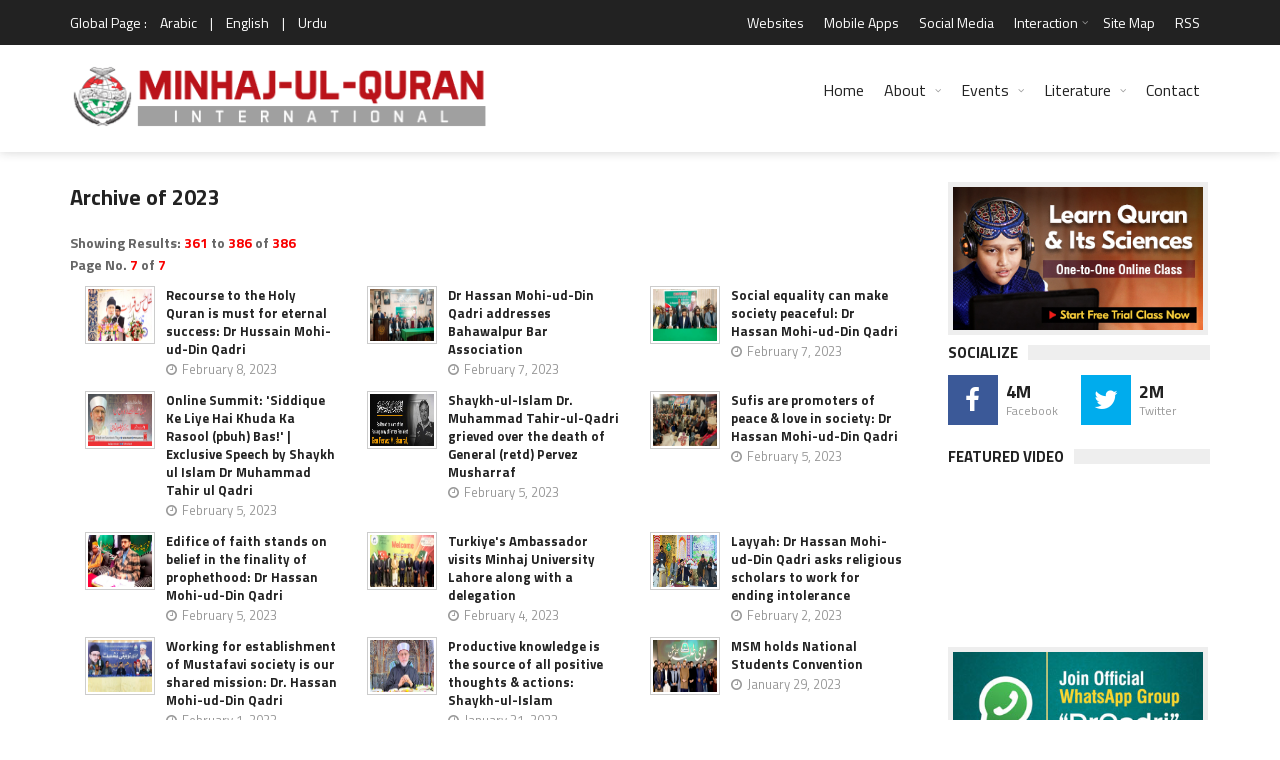

--- FILE ---
content_type: text/html; charset=UTF-8
request_url: https://minhaj.org/english/Archive/2023/page/7/
body_size: 16420
content:
 

<!DOCTYPE html>
<html lang="en-US" prefix="og: http://ogp.me/ns# fb: http://www.facebook.com/2008/fbml fb: http://ogp.me/ns/fb# og: http://opengraphprotocol.org/schema/ website: http://ogp.me/ns/website#" itemscope itemtype="http://schema.org/NewsArticle">
<head>
<meta charset="UTF-8">
<link rel="index" title="Minhaj ul Quran" href="https://www.minhaj.org/english/index.html">
<link rel="canonical" href="https://minhaj.org/english/Archive/2023/page/7/">
<!--[if IE]>
<meta http-equiv="X-UA-Compatible" content="IE=edge">
<![endif]-->
<meta name="viewport" content="width=device-width, initial-scale=1">
<!-- Favicons -->
<link rel="icon" href="/favicon.ico">
<title>Archive of 2023 - Minhaj-ul-Quran International</title>
<link rel="image_src" href="https://minhaj.net/images/minhaj-ul-quran_logo.png">
<meta property="og:image:url" content="https://minhaj.net/images/minhaj-ul-quran_logo.png">
<meta property="og:title" content="Archive of 2023">
<meta property="og:description" content="News Archive of 2023 Minhaj-ul-Quran International (News, Press Release, Articles and TV Programs).">
<meta property="og:url" content="https://minhaj.org/english/Archive/2023/page/7/">
<meta property="og:site_name" content="Minahj-ul-Quran International">
<meta property="og:type" content="website">
<meta property="og:locale" content="en_US">
<meta property="article:author" content="https://www.facebook.com/minhajulquran">
<meta property="article:publisher" content="https://www.facebook.com/minhajulquran">
<meta name="twitter:card" content="summary">
<meta name="twitter:url" content="https://minhaj.org/english/Archive/2023/page/7/">
<meta name="twitter:title" content="Archive of 2023">
<meta name="twitter:description" content="News Archive of 2023 Minhaj-ul-Quran International (News, Press Release, Articles and TV Programs).">
<meta name="twitter:image:src" content="https://minhaj.net/images/minhaj-ul-quran_logo.png">
<meta name="twitter:image" content="https://minhaj.net/images/minhaj-ul-quran_logo.png">
<meta name="twitter:domain" content="Minahj-ul-Quran International">
<meta name="twitter:site" content="@TahirulQadri">
<meta name="twitter:creator" content="@TahirulQadri">
<!-- Schema.org markup for Google+ -->
<meta itemprop="name" content="Archive of 2023">
<meta itemprop="description" content="News Archive of 2023 Minhaj-ul-Quran International (News, Press Release, Articles and TV Programs).">
<meta itemprop="image" content="https://minhaj.net/images/minhaj-ul-quran_logo.png">
<meta itemprop="dateCreated" content="2025-11-21">
<meta itemprop="alternativeHeadline" content="Archive of 2023">
<meta itemprop="thumbnailUrl" content="https://minhaj.net/images/minhaj-ul-quran_logo.png">
<meta name="description" content="News Archive of 2023 Minhaj-ul-Quran International (News, Press Release, Articles and TV Programs).">
<meta name="keywords" content="news, events, talk shows, videos, minhaj, tv program, MQI, PAT, quran, Qadri, tehreek, Tahir-ul-Qadri, hadith, islamic literature, pakistan, peace, welfare, education, democracy, revolution, political, economic, election, commission, awami, supreme, court, petition, program, media, coverage, posts, Minhaj-ul-Quran">
<script type="text/javascript">
(function() {
	window.PinIt = window.PinIt || { loaded:false };
	if (window.PinIt.loaded) return;
	    window.PinIt.loaded = true;
    function async_load(){
		var s = document.createElement("script");
		s.type = "text/javascript";
		s.async = true;
	if (window.location.protocol == "https:")
		s.src = "https://assets.pinterest.com/js/pinit.js";
	else
		s.src = "http://assets.pinterest.com/js/pinit.js";
		var x = document.getElementsByTagName("script")[0];
		x.parentNode.insertBefore(s, x);
	}
	if (window.attachEvent)
		window.attachEvent("onload", async_load);
	else
		window.addEventListener("load", async_load, false);
})();
</script>
<!-- Styles -->
<meta name="theme-color" content="#000000"/>
<meta property="fb:admins" content="minhajian">
<meta property="fb:admins" content="SabirHussainPiya">
<meta property="fb:admins" content="YameenMustafvi">
<meta name="verify-v1" content="oqhMBil0Xi3LqYPuyAiOoY8S+DG0faHzu0bgHyd2h20=">
<meta name="alexaVerifyID" content="2NLi5A1oNK8T-2K6nXbWt-2FS8U">
<meta name="robots" content="all, index, follow">
<meta name="revisit-after" content="5 days">
<meta name="author" content="Minhaj-ul-Quran International">
<meta name="identifier" content="https://www.minhaj.org">
<meta name="organization-Email" content="news@minhaj.org">
<meta name="language" content="English, Urdu, Arabic">
<meta name="country" content="Pakistan">
<meta name="distribution" content="Global">
<meta name="coverage" content="Worldwide">
<meta name="rating" content="General">
<meta name="copyright" content="Minhaj-ul-Quran International. 2025">
<meta name="google-translate-customization" content="7ecf4123082d47fe-a0fdc360e4a5223e-g1f4628928fb00c33-e">
<link rel="stylesheet" href="/css/normalize.css">
<link rel="stylesheet" href="/css/fontawesome.css">
<link rel="stylesheet" href="/css/weather.css">
<link rel="stylesheet" href="/css/colors.css">
<link rel="stylesheet" href="/css/typography.css">
<link rel="stylesheet" href="/css/style.css">
<link rel="stylesheet" href="/css/timelinestyle.css">

<script src="//ajax.googleapis.com/ajax/libs/jquery/1.10.1/jquery.min.js"></script>
<script type="text/javascript" src="/js/easy-ticker.js"></script>
<!-- Responsive -->
<link rel="stylesheet" type="text/css" media="(max-width:768px)" href="/css/responsive-0.css">
<link rel="stylesheet" type="text/css" media="(min-width:769px) and (max-width:992px)" href="/css/responsive-768.css">
<link rel="stylesheet" type="text/css" media="(min-width:993px) and (max-width:1200px)" href="/css/responsive-992.css">
<link rel="stylesheet" type="text/css" media="(min-width:1201px)" href="/css/responsive-1200.css">
<link href="https://fonts.googleapis.com/css?family=Titillium+Web:300,300italic,400,400italic,700,700italic" rel="stylesheet" type="text/css">
<script type="text/javascript" data-cfasync="false" src="//apps.shareaholic.com/assets/pub/shareaholic.js" data-shr-siteid="ae9615aed88b41bd3fcfd4ac5571b8c1" async="async"></script>

<script>
(function(i,s,o,g,r,a,m){i["GoogleAnalyticsObject"]=r;i[r]=i[r]||function(){
(i[r].q=i[r].q||[]).push(arguments)},i[r].l=1*new Date();a=s.createElement(o),
m=s.getElementsByTagName(o)[0];a.async=1;a.src=g;m.parentNode.insertBefore(a,m)
})(window,document,"script","//www.google-analytics.com/analytics.js","ga");

ga("create", "UA-352872-1", "auto");
ga("send", "pageview");

</script>

<!-- Meta Pixel Code -->
<script>
!function(f,b,e,v,n,t,s)
{if(f.fbq)return;n=f.fbq=function(){n.callMethod?
n.callMethod.apply(n,arguments):n.queue.push(arguments)};
if(!f._fbq)f._fbq=n;n.push=n;n.loaded=!0;n.version='2.0';
n.queue=[];t=b.createElement(e);t.async=!0;
t.src=v;s=b.getElementsByTagName(e)[0];
s.parentNode.insertBefore(t,s)}(window, document,'script',
'https://connect.facebook.net/en_US/fbevents.js');
fbq('init', '1139316973502559');
fbq('track', 'PageView');
</script>
<noscript><img height="1" width="1" style="display:none"
src="https://www.facebook.com/tr?id=1139316973502559&ev=PageView&noscript=1"
/></noscript>
<!-- End Meta Pixel Code -->
<style type="text/css">
	.col-sm-82 {position:relative;min-height:1px;padding-right:20px;padding-left:1px}
	.col-sm-82 {float:left}
	.col-sm-82 {width:80%}
	.col-sm-81 {position:relative;min-height:1px;padding-right:20px;padding-left:1px}
	.col-sm-81 {float:left}
	.col-sm-81{width:67%}
	
	.col-sm-61 {position:relative;min-height:1px;padding-right:20px;padding-left:1px}
	.col-sm-61 {float:left}
	.col-sm-61{width:50%}
	
	.col-sm-62 { position:relative;min-height:1px;padding-right:20px;padding-left:1px; }
	.col-sm-62 { float:left; }
	.col-sm-62 { width:60%; }
	
	.col-sm-51 {position:relative;min-height:1px;padding-right:20px;padding-left:1px}
	.col-sm-51 {float:left}
	.col-sm-51 {width:40%}
	
	.col-sm-41 {position:relative;min-height:1px;padding-right:20px;padding-left:1px}
	.col-sm-41 {float:left}
	.col-sm-41{width:33%}
	
	.col-sm-32 {position:relative;min-height:1px;padding-right:20px;padding-left:1px}
	.col-sm-32 {float:left}
	.col-sm-32 {width:25%}
	
	.col-sm-31 {position:relative;min-height:1px;padding-right:20px;padding-left:1px}
	.col-sm-31 {float:left}
	.col-sm-31{width:20%}
</style>

</head>
<body>
<div id="fb-root"></div>
<script>(function(d, s, id) {
  var js, fjs = d.getElementsByTagName(s)[0];
  if (d.getElementById(id)) return;
  js = d.createElement(s); js.id = id;
  js.src = "//connect.facebook.net/en_US/sdk.js#xfbml=1&version=v2.3&appId=371026019673009";
  fjs.parentNode.insertBefore(js, fjs);
}(document, "script", "facebook-jssdk"));
</script>
<!-- Wrapper -->
<div id="wrapper" class="wide">
<!-- Header -->
<header id="header" role="banner">
<!-- Header meta -->
<div class="header_meta">
<div class="container">
<!-- Weather forecast -->
<div class="weather_forecast">
	<span class="city">Global Page :</span>
	<span class="city"><a href="/arabic/index.html" title="Arabic Version">Arabic</a></span>
	<span class="city">|</span>
	<span class="city"><a href="/english/index.html" title="English Version">English</a></span>
	<span class="city">|</span>
	<span class="city"><a href="/urdu/index.html" title="Urdu Version">Urdu</a></span>
</div>
<!-- End Weather forecast -->
<!-- Top menu -->
<nav class="top_navigation" role="navigation">
	<span class="top_navigation_toggle"><i class="fa fa-reorder"></i></span>
	<ul class="menu">
		<!--li><a rel="noreferrer" target="_blank" href="https://goo.gl/2yyCay" style="color:yellow;" title="World Wide Locations">World Wide Locations</a></li-->
		
		<li><a href="/english/tid/1801/Websites-Web-Sites-of-Minhaj-ul-Quran-International-Tahir-ul-Qadri-Pakistan.html" title="Websites">Websites</a></li>
		
		<li><a href="/english/tid/31978/MQI-PAT-Irfan-ul-Quran-Ask-Tahir-ul-Qadri-Mobile-Apps-for-Android-smartphone-Minhaj-ul-Quran-Pakistan-Awami-Tehreek.html" title="Mobile Apps">Mobile Apps</a></li>
		
		<li><a href="/english//tid/27184/Minhaj-ul-Quran-in-Social-Media.html" title="Social Media"> Social Media </a></li>
		
		<li class="menu-item-has-children"><a href="#" title="Interaction">Interaction</a><span class="top_sub_menu_toggle"></span>
			<ul class="sub-menu">
				<li><a href="/english/tid/3096/Membership-of-MQI.html" title="Membership">Membership</a></li>
				<li><a href="/english/tid/39650/designated-donations-idara-minhaj-ul-quran-international-welfare-foundation-aghosh-bait-ul-zahra-sadqa-zakat-development-fund-membership-online.html" title="Donate">Donate</a></li>
				<li><a href="/english/Suggestion/" title="Suggestions">Suggestions</a></li>
			</ul>
		</li>
		
		
		
		
		<li><a href="/english/tid/32736/Site-Map.html" title="Site Map">Site Map</a></li>
		
		<li><a href="/english/tid/26388/RSS-2-Feed.html" title="RSS">RSS</a></li>
	</ul>
</nav>
<!-- End Top menu -->
</div>
</div>
<!-- End Header meta -->
<!-- Header main -->
<div id="header_main" class="sticky header_main">
<div class="container">
<!-- Logo -->
<div class="site_brand"><a href="/english/index.html" title="Minhaj ul Quran International"><img src="/images/logo.png" alt="Minhaj ul Quran International"></a>
</div>
<!-- End Logo -->
<!-- Site navigation -->
<nav class="site_navigation" role="navigation">
	<span class="site_navigation_toggle"><i class="fa fa-reorder"></i></span>
	<ul class="menu">
		<li><a href="/english/index.html" title="Home">Home</a></li>
		<li class="menu-item-has-children has_dt_mega_menu"><a href="/english/tid/1799/Minhaj-ul-Quran-International.html" title="About">About</a><span class="site_sub_menu_toggle"></span>
			<ul class="dt_mega_menu" style="border-top-color: #22A7F0">
				<li>
<!-- Shaykh-ul-Islam -->
					<div class="widget">
						<div class="widget_title"><h3>Shaykh-ul-Islam</h3></div>
						<div class="tb_widget_categories">
							<ul>
								<li><a href="/english/tid/8718/A-Profile-of-Shaykh-ul-Islam-Dr-Muhammad-Tahir-ul-Qadri.html#1" title="Introduction">Introduction</a></li>
								<!--li><a href="#" title="Early Life">Early Life</a></li>
								<li><a href="#" title="Education">Education</a></li>
								<li><a href="#" title="Academic">Academic</a></li>
								<li><a href="#" title="Achievements">Achievements</a></li-->
								<li><a href="/english/Comments/" title="Views of Dignitaries">Views of Dignitaries</a></li>
								<li><a href="/english/General/tid/120/A-Profile-of-Farid-e-Millat-Dr-Farid-ud-Din-Qadri.html" title="Hazrat Farid-e-Millat"> Hazrat Farid-e-Millat </a></li>
							</ul>
						</div>
					</div>
<!-- End Shaykh-ul-Islam -->

<!-- Minhaj-ul-Quran -->
					<div class="widget">
						<div class="widget_title"><h3>Minhaj-ul-Quran</h3></div>
						<div class="tb_widget_categories">
							<ul>
								<li><a href="/english/tid/1799/Minhaj-ul-Quran-International.html" title="Introduction">Introduction</a></li>
								<!--li><a href="#" title="Overview">Overview</a></li>
								<li><a href="#" title="Main Organs">Main Organs</a></li>
								<li><a href="#" title="Secretariat">Secretariat</a></li-->
								<li><a href="/english/tid/8722/The-MQI-Forums.html" title="Forums">Forums</a></li>
								<li><a href="/english/tid/8721/MQI-Achievements.html" title="Achievements">Achievements</a></li>
								<li><a href="/english/tid/3096/Membership-of-MQI.html" title="Membership">Membership</a></li>
								<!--li><a href="#">Resources</a></li-->
								<li><a href="/english/tid/14614/UN-grants-Special-Consultative-Status-to-Minhaj-ul-Quran-International.html" title="Recognition by UN">Recognition by UN</a></li>
								<li><a href="/english/Overseas/tid/57642/UN-honours-Dr-Hussain-Mohi-ud-Din-Qadri-with-an-Ambassador-for-Peace-Award.html" title="Ambassador for Peace Award"> Ambassador for Peace Award </a></li>
								<li><a href="/english/Overseas/" title="Overseas Network">Overseas Network</a></li>
								<li><a href="https://en.minhaj.org.pk/" title="Minhaj Encyclopedia">Minhaj Encyclopedia</a></li>
								<li><a href="/english/40th-foundation-day/" title="40th Foundation Day of MQI">40th Foundation Day of MQI</a></li>
								<li><a href="/english/General/tid/56402/Annual-Reports/" title="Annual Reports Idara Minhaj ul Quran">Annual Reports</a></li>
							</ul>
						</div>
					</div>
<!-- End Minhaj-ul-Quran -->

<!-- Interaction -->
					<div class="widget">
						<div class="widget_title"><h3>Interaction</h3></div>
						<div class="tb_widget_categories_intr">
							<ul>
								<li><a href="/english/tid/3096/Membership-of-MQI.html" title="Membership">Membership</a></li>
								<li><a href="/english/tid/39650/designated-donations-idara-minhaj-ul-quran-international-welfare-foundation-aghosh-bait-ul-zahra-sadqa-zakat-development-fund-membership-online.html" title="Donate">Donate</a></li>
								<li><a href="/english/Suggestion/" title="Suggestions">Suggestions</a></li>
								<li><a href="/english/tid/1801/Websites-Web-Sites-of-Minhaj-ul-Quran-International-Tahir-ul-Qadri-Pakistan.html" title="Web Sites">Web Sites</a></li>
								<li><a href="/english/tid/12760/Sale-Points-Pakistan-to-buy-Books-CDsDVDs-by-Shaykh-ul-Islam-Dr-Muhammad-Tahir-ul-Qadri-Contacts-Minhaj-ul-Quran-Sale-Centre.html" title="Sale Points - Pakistan">Sale Points - Pakistan</a></li>
								<li><a href="/english/tid/32740/Sale-Points-overseas-buy-Books-CDs-DVDs-Dr-Muhammad-Tahir-ul-Qadri-contacts-Minhaj-ul-Quran-Sale-Centre.html" title="Sale Points - Overseas">Sale Points - Overseas</a></li>
								<li><a href="/english/tid/32736/Site-Map.html" title="Site Map">Site Map</a></li>
							</ul>
						</div>
					</div>
<!-- End Interaction -->
<!-- Social Media -->
					<div class="widget">
						<div class="widget_title"><h3> Profiles </h3></div>
						<div class="tb_widget_categories">
							<ul>
								<li><a href="/english/General/tid/120/A-Profile-of-Farid-e-Millat-Dr-Farid-ud-Din-Qadri.html" title="Farid-e-Millat Dr Farid-ud-Din Qadri"> Farid-e-Millat Dr Farid-ud-Din Qadri </a></li>
								<li><a href="/english/General/tid/34530/Dr-Hassan-Mohi-ud-Din-Qadri-profile.html" title="Chairman Supreme Council MQI"> Chairman Supreme Council MQI </a></li>
								<li><a href="/english/General/tid/49802/A-Profile-of-Dr-Hussain-Mohi-ud-Din-Qadri.html" title="President MQI"> President MQI </a></li>
							</ul>
						</div>
<!-- End Social Media -->
				</li>
			</ul>
		</li>
		<li class="menu-item-has-children has_dt_mega_menu"><a href="#" title="Events">Events</a><span class="site_sub_menu_toggle"></span>
			<ul class="dt_mega_menu" style="border-top-color: #22A7F0">
				<li>
<!-- News &amp; Events -->
					<div class="widget">
						<div class="widget_title"><h3>News &amp; Events</h3></div>
						<div class="tb_widget_categories">
							<ul>
								<li><a href="/english/Top-News/" title="Top News">Top News</a></li>
								<li><a href="/english/Top-Events/" title="Top Events">Top Events</a></li>
								<li><a href="/english/Popular-News/" title="Popular News">Popular News</a></li>
								<li><a href="/english/News-Events/" title="All News & Events<">All News &amp; Events</a></li>
								<li><a href="/english/Articles/" title="Articles">Articles</a></li>
								<li><a href="/english/Press-Release/" title="Press Release">Press Release</a></li>
								<li><a href="/english/Media-Coverage/" title="Print Media Coverage">Print Media Coverage</a></li>
								<li><a href="/english/tid/12632/history-calendar-news-activities-of-minhaj-quqian.html" title="Web Archive">Web Archive</a></li>
								<li><a href="/english/tid/32788/City-Pages.html" title="MQI in different Cities">MQI in different Cities</a></li>
								<li><a href="/english/tid/32789/MQI-in-different-Countries-of-the-world.html" title="MQI in different Countries">MQI in different Countries</a></li>
							</ul>
						</div>
					</div>
<!-- End News &amp; Events -->
<!-- Videos -->
					<div class="widget">
						<div class="widget_title"><h3>Videos</h3></div>
						<div class="tb_widget_categories_Video">
							<ul>
								<li><a href="/english/Tv-Programs/" title="TV Programs">TV Programs</a></li>
								<li><a href="/english/Interviews/" title="Interviews">Interviews</a></li>
								<li><a href="https://minhaj.tv/english/TV-News/" title="TV News &amp; Reports">TV News &amp; eports</a></li>
								<li><a href="https://minhaj.tv/english/Popular-Speeches/" title="Popular Speeches">Popular Speeches</a></li>
								<li><a href="https://minhaj.tv/english/Revolutionary-Thought/" title="Revolutionary Thought">Revolutionary Thought</a></li>
								<li><a href="https://minhaj.tv/english/Bedari-e-Shaoor-Special/" title="Bedari-e-Shaoor Special">Bedari-e-Shaoor Special</a></li>
								<li><a href="/english/Documentaries/" title="Documentaries">Documentaries</a></li>
								<li><a href="/english/Highlights-Promo/" title="Highlights Promo">Highlights Promo</a></li>
							</ul>
						</div>
						<ul>
							<li style="margin-top:10px;"><a href="/english/al-hidayah-News/" title="Al-Hidaya Camp"><img src="/images/banners/al-hidaya-camp-2010.jpg" alt="Al-Hidaya Camp"></a></li>
						</ul>
					</div>

<!-- End Videos -->

<!-- Recent posts -->
					<div class="widget">

						<div class="widget_title"><h3>Tours</h3></div>
						<div class="tb_widget_recent_list clearfix">
<!-- Post item -->
							<div class="item clearfix">
								<div class="item_thumb">
									<div class="thumb_icon"><a href="/english/india/tid/36732/Dr-Tahir-ul-Qadri-india-visit-2016.html" title="India Visit 2016" style="background-color: #F89406"><i class="fa fa-copy"></i></a></div>
									<div class="thumb_hover"><a href="/english/india/tid/36732/Dr-Tahir-ul-Qadri-india-visit-2016.html" title="India Tour 2016"><img src="/images/banners/india-tour-2012.jpg" style="height:55px;" alt="India Tour 2016"></a></div>
								</div>
								<div class="item_content">
									<h4><a href="/english/india/tid/36732/Dr-Tahir-ul-Qadri-india-visit-2016.html">India Tour 2016</a></h4>
									<div class="item_meta clearfix">
										<span class="meta_date">March 2016</span>
									</div>
								</div>
							</div>
<!-- End Post item -->
<!-- Post item -->
							<div class="item clearfix">
								<div class="item_thumb">
									<div class="thumb_icon"><a href="/english/tid/18696/Pictorial-Highlights-Shaykh-ul-Islam-Dr-Muhammad-Tahir-ul-Qadri-Egypt-Tour-visit-2012.html" title="Egypt Tour Visit 2012" style="background-color: #F89406"><i class="fa fa-copy"></i></a></div>
									<div class="thumb_hover"><a href="/english/tid/18696/Pictorial-Highlights-Shaykh-ul-Islam-Dr-Muhammad-Tahir-ul-Qadri-Egypt-Tour-visit-2012.html" title="Egypt Tour"><img src="/images/banners/egypt-tour-2012.jpg" style="height:55px;" alt="Egypt Tour"></a></div>
								</div>
								<div class="item_content">
									<h4><a href="/english/tid/18696/Pictorial-Highlights-Shaykh-ul-Islam-Dr-Muhammad-Tahir-ul-Qadri-Egypt-Tour-visit-2012.html" title="Egypt Tour">Egypt Tour</a></h4>
									<div class="item_meta clearfix">
										<span class="meta_date">October 2012</span>
									</div>
								</div>
							</div>
<!-- End Post item -->
<!-- Post item -->
							<div class="item clearfix">
								<div class="item_thumb">
									<div class="thumb_icon"><a href="/english/tid/18190/European-Launch-of-Fatwa-against-Terrorism-QA-session-with-Shaykh-ul-Islam-Dr-Muhammad-Tahir-ul-Qadri.html" style="background-color: #F89406" title="Denmark Tour"><i class="fa fa-copy"></i></a></div>
									<div class="thumb_hover"><a href="/english/tid/18190/European-Launch-of-Fatwa-against-Terrorism-by-Shaykh-ul-Islam-Dr-Muhammad-Tahir-ul-Qadri.html" title="Denmark Tour"><img src="/images/banners/denmark-tour-2012.jpg" style="height:55px;" alt="Denmark Tour"></a></div>
								</div>
								<div class="item_content">
									<h4><a href="/english/tid/18190/European-Launch-of-Fatwa-against-Terrorism-QA-session-with-Shaykh-ul-Islam-Dr-Muhammad-Tahir-ul-Qadri.html" title="Denmark Tour">Denmark Tour</a></h4>
									<div class="item_meta clearfix">
										<span class="meta_date">September 2012</span>
									</div>
								</div>
							</div>
<!-- End Post item -->
<!-- Post item -->
							<div class="item clearfix">
								<div class="item_thumb">
									<div class="thumb_icon"><a href="/english/india/tid/16336/Shaykh-ul-Islam-Dr-Muhammad-Tahir-ul-Qadri-Visit-to-India-2012.html" style="background-color: #F89406" title="India Tour 2012"><i class="fa fa-copy"></i></a></div>
									<div class="thumb_hover"><a href="/english/india/tid/16336/Shaykh-ul-Islam-Dr-Muhammad-Tahir-ul-Qadri-Visit-to-India-2012.html" title="India Tour 2012"><img src="/images/banners/india-tour-2012.jpg" style="height:55px;" alt="India Tour 2012"></a></div>
								</div>
								<div class="item_content">
									<h4><a href="/english/india/tid/16336/Shaykh-ul-Islam-Dr-Muhammad-Tahir-ul-Qadri-Visit-to-India-2012.html" title="India Tour 2012">India Tour 2012</a></h4>
									<div class="item_meta clearfix">
										<span class="meta_date">Febuary - March 2012</span>
									</div>
								</div>
							</div>
<!-- End Post item -->

						</div>
					</div>
<!-- End Tours -->
<!-- Letter to Leaders -->
					<div class="widget">
						<div class="widget_title"><h3>Letter to Leaders</h3></div>
						<div class="tb_widget_categories_letter">
							<ul>
								<li><a href="/english/tid/31524/Dr-Tahir-ul-Qadri-writes-world-leaders-publication-blasphemous-caricatures-Charlie-Hebdo-paris-Redefine-protect-freedom-speech-expression/" title="Letter to World Leaders on publication of blasphemous caricatures">Letter to World Leaders on publication of blasphemous caricatures</a></li>
								<li><a href="/english/tid/31221/Letter-to-Army-Chief-PM-President-DG-ISI-DGMI-CMs-Governors-from-PAT-Chief-Dr-Tahir-ul-Qadri/" title="Letter to COAS - Anti-terror plan">Letter to COAS - Anti-terror plan</a></li>
							</ul>
						</div>
						<ul>
							<li style="margin-top:12px;"><a href="/english/Online-News/Fatwa-Against-Terrorism-Suicide-Attacks-Historical-Launching-in-London-by-Dr-Tahir-ul-Qadri.html" title="fatwa on Terrorism"><img src="/images/banners/fatwa-on-terrorism.jpg" alt="fatwa on Terrorism"></a></li>
						</ul>
					</div>
<!-- End Letter to Leaders -->
				</li>
			</ul>
		</li>

<!-- End Mega News &amp;Events Menu -->

<!-- Mega Literature Menu -->
		<li class="menu-item-has-children has_dt_mega_menu"><a href="#"title="Literature">Literature</a><span class="site_sub_menu_toggle"></span>
			<ul class="dt_mega_menu" style="border-top-color: #22A7F0">
				<li>
<!-- Literature -->
					<div class="widget">
						<div class="widget_title"><h3>Literature</h3></div>
						<div class="tb_widget_categories_litrature">
							<ul>
								<li><a href="https://www.irfan-ul-quran.com/" title="Read Quran">Read Quran</a></li>
								<li><a href="https://www.minhajbooks.com/english/cat/The-Hadith/" title="Read Hadith">Read Hadith</a></li>
								<li><a href="https://www.minhajbooks.com/" title="Read Books">Read Books</a></li>
								<li><a href="https://tehreek.org/" title="Confusions?">Confusions?</a></li>
								<li><a href="https://www.thefatwa.com/" title="Fatwa Online">Fatwa Online</a></li>
							</ul>
						</div>
					</div>
<!-- End Literature -->

<!-- Periodicals -->
					<div class="widget">
						<div class="widget_title"><h3>Periodicals</h3></div>
						<div class="tb_widget_categories">
							<ul>
								<li><a href="/newsletter/index.html" title="Newsletter">Newsletter</a></li>
								<li><a href="https://www.minhaj.info/mag/" title="Monthly Minhaj-ul-Quran">Monthly Minhaj-ul-Quran</a></li>
								<li><a href="https://www.minhaj.info/di/" title="Monthly Dukhtaran e Islam">Monthly Dukhtaran e Islam</a></li>
								<li><a href="https://www.minhaj.info/ulama/" title="al-Ulama">al-Ulama</a></li>
								<li><a href="https://www.minhaj.info" title="al-Hidayah">al-Hidayah</a></li>
							</ul>
						</div>
					</div>
<!-- End Periodicals -->

<!-- Speeches -->
					<div class="widget">
						<div class="widget_title"><h3>Speeches</h3></div>
						<div class="tb_widget_categories_Video">
							<ul>
								<li><a href="https://www.minhaj.tv/english/Speeches-Category/" title="List of Speeches">List of Speeches</a></li>
								<li><a href="https://www.minhaj.tv/english/video/2964/Difa-e-Shan-e-Ali-Al-Murtaza-A-S-Ilm-e-Hadith-ki-Roshani-meiN-Part-01-by-Shaykh-ul-Islam-Dr-M.-Tahir-ul-Qadri.html" title="Shan-e-Ali (A.S)">Shan-e-Ali (A.S)</a></li>
								<li><a href="https://www.minhaj.tv/english/Khulfa-Rashidin/" title="Shan-e-Sahaba (A.S)">Shan-e-Sahaba (A.S)</a></li>
								<li><a href="https://www.minhaj.tv/english/video/2293/Aamad-e-Sayyiduna-Imam-Mahdi-AS-Part-1-by-Shaykh-ul-Islam-Dr-M-Tahir-ul-Qadri.html" title="Aamad Imam Mahdi (A.S)">Aamad Imam Mahdi (A.S)</a></li>
								<li><a href="/english/tid/15138/Gustakh-e-Rasool-kon-hota-hay-Kin-Kalimat-se-Gustakhi-Sabit-hoti-hayTahaffuz-e-Hurmat-e-Risalat-wa-Tahaffuz-e-Hurmat-e-Din.html" title="Blasphemy Law">Blasphemy Law</a></li>
							</ul>
						</div>
					</div>
<!-- End Speeches -->
<!-- Training -->
					<div class="widget">
						<div class="widget_title"><h3>Training</h3></div>
						<div>
							<ul>
								<li style="margin-top:12px;"><a href="https://www.minhajbooks.com/english/book/358/The-Curricula-of-Training-part-I/" title="Nisab-e-Tarbiyyat"><img src="/images/banners/Nisab-e-tarbiyat.jpg" alt="Nisab-e-Tarbiyyat"></a></li>
								<li style="margin-top:12px;"><a href="/english/tid/3421/Minhaj-ul-Amal-by-Nizamat-e-Tarbiyyat-MQI.html" title="Minhaj-ul-Amal"><img src="/images/banners/Minhaj-ul-Amal_banner.jpg" alt="Minhaj-ul-Amal"></a></li>
							</ul>
						</div>
					</div>
<!-- End Training -->
				</li>
			</ul>
		</li>
		<li><a href="/english/tid/1797/contact-to-minhaj-ul-quran-international.html" title="Contact">Contact</a></li>
	</ul>
</nav>
<!-- End Site navigation -->
</div>
</div>
<!-- End Header main -->
<script type="text/javascript">
    (function(c,l,a,r,i,t,y){
        c[a]=c[a]||function(){(c[a].q=c[a].q||[]).push(arguments)};
        t=l.createElement(r);t.async=1;t.src="https://www.clarity.ms/tag/"+i;
        y=l.getElementsByTagName(r)[0];y.parentNode.insertBefore(t,y);
    })(window, document, "clarity", "script", "himp2qtwqx");
</script>
</header>
<!-- End Header -->
<!-- Section -->
<section>
<div class="container">
<div class="row">
<!-- Main content -->
<div class="col col_9_of_12">
<!-- Page title -->
	<h1 class="page_title">Archive of 2023</h1>
<!-- End Page title -->
<!-- Row -->
<div class="row">
<div class="col col_12_of_12">
<div class="tb_widget_recent_list clearfix"><div style="font-weight:600;">Showing Results: <span style="color:#F90000;">361</span> to <span style="color:#F90000;">386</span> of <span style="color:#F90000;">386</span></div><div style="clear:both;"></div>
	<div style=" margin-bottom:10px; font-weight:600;">Page No. <span style="color:#F90000;">7</span> of <span style="color:#F90000;">7</span></div><div style="clear:both;"></div>
<!-- Post item -->
<div class="col col_4_of_12">
		<div class="item clearfix">
			<div class="item_thumb">
				<div class="thumb_icon"><a href="/english/tid/55555/Recourse-to-the-Holy-Quran-is-must-for-eternal-success-Dr-Hussain-Mohi-ud-Din-Qadri.html" title="Recourse to the Holy Quran is must for eternal success: Dr Hussain  Mohi-ud-Din Qadri"><i class="fa fa-copy"></i></a></div>
				<div class="thumb_hover"><a href="/english/tid/55555/Recourse-to-the-Holy-Quran-is-must-for-eternal-success-Dr-Hussain-Mohi-ud-Din-Qadri.html" title="Recourse to the Holy Quran is must for eternal success: Dr Hussain  Mohi-ud-Din Qadri"><img src="https://minhaj.net/images-texts/1676117476_Dr-Hussain-Qadri-adressing-at-Qirat-ceremony-Tehfeez-ul-Quran-2023-02-08-1.jpg" alt="Recourse to the Holy Quran is must for eternal success: Dr Hussain  Mohi-ud-Din Qadri" style="height:58px;"></a></div>
			</div>
			<div class="item_content">
				<h4><a href="/english/tid/55555/Recourse-to-the-Holy-Quran-is-must-for-eternal-success-Dr-Hussain-Mohi-ud-Din-Qadri.html" title="Recourse to the Holy Quran is must for eternal success: Dr Hussain  Mohi-ud-Din Qadri">Recourse to the Holy Quran is must for eternal success: Dr Hussain  Mohi-ud-Din Qadri</a></h4>
				<div class="item_meta clearfix"><span class="meta_date">February 8, 2023</span></div>
			</div>
		</div>
</div>
<!-- End Post item -->
<!-- Post item -->
<div class="col col_4_of_12">
		<div class="item clearfix">
			<div class="item_thumb">
				<div class="thumb_icon"><a href="/english/tid/55533/Dr-Hassan-Mohi-ud-Din-Qadri-addresses-Bahawalpur-Bar-Association.html" title="Dr Hassan Mohi-ud-Din Qadri addresses Bahawalpur Bar Association"><i class="fa fa-copy"></i></a></div>
				<div class="thumb_hover"><a href="/english/tid/55533/Dr-Hassan-Mohi-ud-Din-Qadri-addresses-Bahawalpur-Bar-Association.html" title="Dr Hassan Mohi-ud-Din Qadri addresses Bahawalpur Bar Association"><img src="https://minhaj.net/images-texts/1675859912_Dr-Hassan-Qadri-addressing-Bahawalpur-Bar-Council-2023-02-07.jpg" alt="Dr Hassan Mohi-ud-Din Qadri addresses Bahawalpur Bar Association" style="height:58px;"></a></div>
			</div>
			<div class="item_content">
				<h4><a href="/english/tid/55533/Dr-Hassan-Mohi-ud-Din-Qadri-addresses-Bahawalpur-Bar-Association.html" title="Dr Hassan Mohi-ud-Din Qadri addresses Bahawalpur Bar Association">Dr Hassan Mohi-ud-Din Qadri addresses Bahawalpur Bar Association</a></h4>
				<div class="item_meta clearfix"><span class="meta_date">February 7, 2023</span></div>
			</div>
		</div>
</div>
<!-- End Post item -->
<!-- Post item -->
<div class="col col_4_of_12">
		<div class="item clearfix">
			<div class="item_thumb">
				<div class="thumb_icon"><a href="/english/tid/55538/Social-equality-can-make-society-peaceful-Dr-Hassan-Mohi-ud-Din-Qadri.html" title="Social equality can make society peaceful: Dr Hassan Mohi-ud-Din Qadri"><i class="fa fa-copy"></i></a></div>
				<div class="thumb_hover"><a href="/english/tid/55538/Social-equality-can-make-society-peaceful-Dr-Hassan-Mohi-ud-Din-Qadri.html" title="Social equality can make society peaceful: Dr Hassan Mohi-ud-Din Qadri"><img src="https://minhaj.net/images-texts/1675920089_Dr-Hassan-Qadri-addressing-Bahawalpur-Bar-Council-2023-02-07-08.jpg" alt="Social equality can make society peaceful: Dr Hassan Mohi-ud-Din Qadri" style="height:58px;"></a></div>
			</div>
			<div class="item_content">
				<h4><a href="/english/tid/55538/Social-equality-can-make-society-peaceful-Dr-Hassan-Mohi-ud-Din-Qadri.html" title="Social equality can make society peaceful: Dr Hassan Mohi-ud-Din Qadri">Social equality can make society peaceful: Dr Hassan Mohi-ud-Din Qadri</a></h4>
				<div class="item_meta clearfix"><span class="meta_date">February 7, 2023</span></div>
			</div>
		</div>
</div>
<!-- End Post item --><div style="clear:both;"></div>
<!-- Post item -->
<div class="col col_4_of_12">
		<div class="item clearfix">
			<div class="item_thumb">
				<div class="thumb_icon"><a href="/english/tid/55489/online-summit-Siddique-Ke-Liye-Hai-Khuda-Ka-Rasool-Bas-speech-by-dr-tahir-ul-qadri.html" title="Online Summit: &#039;Siddique Ke Liye Hai Khuda Ka Rasool (pbuh) Bas!&#039; | Exclusive Speech by Shaykh ul Islam Dr Muhammad Tahir ul Qadri"><i class="fa fa-copy"></i></a></div>
				<div class="thumb_hover"><a href="/english/tid/55489/online-summit-Siddique-Ke-Liye-Hai-Khuda-Ka-Rasool-Bas-speech-by-dr-tahir-ul-qadri.html" title="Online Summit: &#039;Siddique Ke Liye Hai Khuda Ka Rasool (pbuh) Bas!&#039; | Exclusive Speech by Shaykh ul Islam Dr Muhammad Tahir ul Qadri"><img src="https://minhaj.net/images-texts/1675339845_Siddique-Ke-Liye-Hai-Khuda-Ka-Rasool-Bas-minhaj-ul-quran-1.jpg" alt="Online Summit: &#039;Siddique Ke Liye Hai Khuda Ka Rasool (pbuh) Bas!&#039; | Exclusive Speech by Shaykh ul Islam Dr Muhammad Tahir ul Qadri" style="height:58px;"></a></div>
			</div>
			<div class="item_content">
				<h4><a href="/english/tid/55489/online-summit-Siddique-Ke-Liye-Hai-Khuda-Ka-Rasool-Bas-speech-by-dr-tahir-ul-qadri.html" title="Online Summit: &#039;Siddique Ke Liye Hai Khuda Ka Rasool (pbuh) Bas!&#039; | Exclusive Speech by Shaykh ul Islam Dr Muhammad Tahir ul Qadri">Online Summit: &#039;Siddique Ke Liye Hai Khuda Ka Rasool (pbuh) Bas!&#039; | Exclusive Speech by Shaykh ul Islam Dr Muhammad Tahir ul Qadri</a></h4>
				<div class="item_meta clearfix"><span class="meta_date">February 5, 2023</span></div>
			</div>
		</div>
</div>
<!-- End Post item -->
<!-- Post item -->
<div class="col col_4_of_12">
		<div class="item clearfix">
			<div class="item_thumb">
				<div class="thumb_icon"><a href="/english/tid/55515/Dr-Tahir-ul-Qadri-grieved-over-the-death-of-General-retd-Pervez-Musharraf.html" title="Shaykh-ul-Islam Dr. Muhammad Tahir-ul-Qadri grieved over the death of General (retd) Pervez Musharraf"><i class="fa fa-copy"></i></a></div>
				<div class="thumb_hover"><a href="/english/tid/55515/Dr-Tahir-ul-Qadri-grieved-over-the-death-of-General-retd-Pervez-Musharraf.html" title="Shaykh-ul-Islam Dr. Muhammad Tahir-ul-Qadri grieved over the death of General (retd) Pervez Musharraf"><img src="https://minhaj.net/images-texts/1675619238_General-Pervez-Musharraf-passed-away-1.jpg" alt="Shaykh-ul-Islam Dr. Muhammad Tahir-ul-Qadri grieved over the death of General (retd) Pervez Musharraf" style="height:58px;"></a></div>
			</div>
			<div class="item_content">
				<h4><a href="/english/tid/55515/Dr-Tahir-ul-Qadri-grieved-over-the-death-of-General-retd-Pervez-Musharraf.html" title="Shaykh-ul-Islam Dr. Muhammad Tahir-ul-Qadri grieved over the death of General (retd) Pervez Musharraf">Shaykh-ul-Islam Dr. Muhammad Tahir-ul-Qadri grieved over the death of General (retd) Pervez Musharraf</a></h4>
				<div class="item_meta clearfix"><span class="meta_date">February 5, 2023</span></div>
			</div>
		</div>
</div>
<!-- End Post item -->
<!-- Post item -->
<div class="col col_4_of_12">
		<div class="item clearfix">
			<div class="item_thumb">
				<div class="thumb_icon"><a href="/english/tid/55530/Sufis-are-promoters-of-peace-love-in-society-Dr-Hassan-Mohi-ud-Din-Qadri.html" title="Sufis are promoters of peace &amp; love in society: Dr Hassan Mohi-ud-Din Qadri"><i class="fa fa-copy"></i></a></div>
				<div class="thumb_hover"><a href="/english/tid/55530/Sufis-are-promoters-of-peace-love-in-society-Dr-Hassan-Mohi-ud-Din-Qadri.html" title="Sufis are promoters of peace &amp; love in society: Dr Hassan Mohi-ud-Din Qadri"><img src="https://minhaj.net/images-texts/1675838261_Dr-Hassan-Qadri-adressing-Urs-Mubarak-in-RYK-2023-02-05-01.jpg" alt="Sufis are promoters of peace &amp; love in society: Dr Hassan Mohi-ud-Din Qadri" style="height:58px;"></a></div>
			</div>
			<div class="item_content">
				<h4><a href="/english/tid/55530/Sufis-are-promoters-of-peace-love-in-society-Dr-Hassan-Mohi-ud-Din-Qadri.html" title="Sufis are promoters of peace &amp; love in society: Dr Hassan Mohi-ud-Din Qadri">Sufis are promoters of peace &amp; love in society: Dr Hassan Mohi-ud-Din Qadri</a></h4>
				<div class="item_meta clearfix"><span class="meta_date">February 5, 2023</span></div>
			</div>
		</div>
</div>
<!-- End Post item --><div style="clear:both;"></div>
<!-- Post item -->
<div class="col col_4_of_12">
		<div class="item clearfix">
			<div class="item_thumb">
				<div class="thumb_icon"><a href="/english/tid/55558/Edifice-of-faith-stands-on-belief-in-the-finality-of-prophethood-Dr-Hassan-Mohi-ud-Din-Qadri.html" title="Edifice of faith stands on belief in the finality of prophethood: Dr Hassan Mohi-ud-Din Qadri"><i class="fa fa-copy"></i></a></div>
				<div class="thumb_hover"><a href="/english/tid/55558/Edifice-of-faith-stands-on-belief-in-the-finality-of-prophethood-Dr-Hassan-Mohi-ud-Din-Qadri.html" title="Edifice of faith stands on belief in the finality of prophethood: Dr Hassan Mohi-ud-Din Qadri"><img src="https://minhaj.net/images-texts/1676122181_Dr-Hassan-Qadri-adressing-Khatam-e-Nabuwat-conference-in-Muzaffargarh-2023-02-05-1.jpg" alt="Edifice of faith stands on belief in the finality of prophethood: Dr Hassan Mohi-ud-Din Qadri" style="height:58px;"></a></div>
			</div>
			<div class="item_content">
				<h4><a href="/english/tid/55558/Edifice-of-faith-stands-on-belief-in-the-finality-of-prophethood-Dr-Hassan-Mohi-ud-Din-Qadri.html" title="Edifice of faith stands on belief in the finality of prophethood: Dr Hassan Mohi-ud-Din Qadri">Edifice of faith stands on belief in the finality of prophethood: Dr Hassan Mohi-ud-Din Qadri</a></h4>
				<div class="item_meta clearfix"><span class="meta_date">February 5, 2023</span></div>
			</div>
		</div>
</div>
<!-- End Post item -->
<!-- Post item -->
<div class="col col_4_of_12">
		<div class="item clearfix">
			<div class="item_thumb">
				<div class="thumb_icon"><a href="/english/tid/55510/Turkiye-Ambassador-visits-Minhaj-University-Lahore-along-with-a-delegation.html" title="Turkiye&#039;s Ambassador visits Minhaj University Lahore along with a delegation"><i class="fa fa-copy"></i></a></div>
				<div class="thumb_hover"><a href="/english/tid/55510/Turkiye-Ambassador-visits-Minhaj-University-Lahore-along-with-a-delegation.html" title="Turkiye&#039;s Ambassador visits Minhaj University Lahore along with a delegation"><img src="https://minhaj.net/images-texts/1675510638_Delegation-of-Turkey-embassy-visited-Minhaj-University2023-02-04-1.jpg" alt="Turkiye&#039;s Ambassador visits Minhaj University Lahore along with a delegation" style="height:58px;"></a></div>
			</div>
			<div class="item_content">
				<h4><a href="/english/tid/55510/Turkiye-Ambassador-visits-Minhaj-University-Lahore-along-with-a-delegation.html" title="Turkiye&#039;s Ambassador visits Minhaj University Lahore along with a delegation">Turkiye&#039;s Ambassador visits Minhaj University Lahore along with a delegation</a></h4>
				<div class="item_meta clearfix"><span class="meta_date">February 4, 2023</span></div>
			</div>
		</div>
</div>
<!-- End Post item -->
<!-- Post item -->
<div class="col col_4_of_12">
		<div class="item clearfix">
			<div class="item_thumb">
				<div class="thumb_icon"><a href="/english/tid/55527/Layyah-Dr-Hassan-Mohi-ud-Din-Qadri-asks-religious-scholars-to-work-for-ending-intolerance.html" title="Layyah: Dr Hassan Mohi-ud-Din Qadri asks religious scholars to work for ending intolerance"><i class="fa fa-copy"></i></a></div>
				<div class="thumb_hover"><a href="/english/tid/55527/Layyah-Dr-Hassan-Mohi-ud-Din-Qadri-asks-religious-scholars-to-work-for-ending-intolerance.html" title="Layyah: Dr Hassan Mohi-ud-Din Qadri asks religious scholars to work for ending intolerance"><img src="https://minhaj.net/images-texts/1675774058_Dr-Hassan-Qadri-addressing-Azmat-e-Mustafa-Conference-Layyah-Chowk-Azam-2023-02-02.jpg" alt="Layyah: Dr Hassan Mohi-ud-Din Qadri asks religious scholars to work for ending intolerance" style="height:58px;"></a></div>
			</div>
			<div class="item_content">
				<h4><a href="/english/tid/55527/Layyah-Dr-Hassan-Mohi-ud-Din-Qadri-asks-religious-scholars-to-work-for-ending-intolerance.html" title="Layyah: Dr Hassan Mohi-ud-Din Qadri asks religious scholars to work for ending intolerance">Layyah: Dr Hassan Mohi-ud-Din Qadri asks religious scholars to work for ending intolerance</a></h4>
				<div class="item_meta clearfix"><span class="meta_date">February 2, 2023</span></div>
			</div>
		</div>
</div>
<!-- End Post item --><div style="clear:both;"></div>
<!-- Post item -->
<div class="col col_4_of_12">
		<div class="item clearfix">
			<div class="item_thumb">
				<div class="thumb_icon"><a href="/english/tid/55504/Working-for-establishment-of-Mustafavi-society-is-our-shared-mission-Dr-Hassan-Mohi-ud-Din-Qadri.html" title="Working for establishment of Mustafavi society is our shared mission: Dr. Hassan Mohi-ud-Din Qadri"><i class="fa fa-copy"></i></a></div>
				<div class="thumb_hover"><a href="/english/tid/55504/Working-for-establishment-of-Mustafavi-society-is-our-shared-mission-Dr-Hassan-Mohi-ud-Din-Qadri.html" title="Working for establishment of Mustafavi society is our shared mission: Dr. Hassan Mohi-ud-Din Qadri"><img src="https://minhaj.net/images-texts/1675494132_Worker-Convention-Organised-by-Multan-Division-7.jpg" alt="Working for establishment of Mustafavi society is our shared mission: Dr. Hassan Mohi-ud-Din Qadri" style="height:58px;"></a></div>
			</div>
			<div class="item_content">
				<h4><a href="/english/tid/55504/Working-for-establishment-of-Mustafavi-society-is-our-shared-mission-Dr-Hassan-Mohi-ud-Din-Qadri.html" title="Working for establishment of Mustafavi society is our shared mission: Dr. Hassan Mohi-ud-Din Qadri">Working for establishment of Mustafavi society is our shared mission: Dr. Hassan Mohi-ud-Din Qadri</a></h4>
				<div class="item_meta clearfix"><span class="meta_date">February 1, 2023</span></div>
			</div>
		</div>
</div>
<!-- End Post item -->
<!-- Post item -->
<div class="col col_4_of_12">
		<div class="item clearfix">
			<div class="item_thumb">
				<div class="thumb_icon"><a href="/english/tid/55499/Productive-knowledge-is-the-source-of-all-positive-thoughts-and-actions-dr-tahir-ul-qadri.html" title="Productive knowledge is the source of all positive thoughts &amp; actions: Shaykh-ul-Islam"><i class="fa fa-copy"></i></a></div>
				<div class="thumb_hover"><a href="/english/tid/55499/Productive-knowledge-is-the-source-of-all-positive-thoughts-and-actions-dr-tahir-ul-qadri.html" title="Productive knowledge is the source of all positive thoughts &amp; actions: Shaykh-ul-Islam"><img src="https://minhaj.net/images-texts/1675495077_Dr-Tahir-ul-Qadri-Dars-e-Bukhari-in-Jamia-Islamia-Minhaj-ul-quran-2023-01-31.jpg" alt="Productive knowledge is the source of all positive thoughts &amp; actions: Shaykh-ul-Islam" style="height:58px;"></a></div>
			</div>
			<div class="item_content">
				<h4><a href="/english/tid/55499/Productive-knowledge-is-the-source-of-all-positive-thoughts-and-actions-dr-tahir-ul-qadri.html" title="Productive knowledge is the source of all positive thoughts &amp; actions: Shaykh-ul-Islam">Productive knowledge is the source of all positive thoughts &amp; actions: Shaykh-ul-Islam</a></h4>
				<div class="item_meta clearfix"><span class="meta_date">January 31, 2023</span></div>
			</div>
		</div>
</div>
<!-- End Post item -->
<!-- Post item -->
<div class="col col_4_of_12">
		<div class="item clearfix">
			<div class="item_thumb">
				<div class="thumb_icon"><a href="/english/tid/56244/MSM-holds-National-Students-Convention.html" title="MSM holds National Students Convention"><i class="fa fa-copy"></i></a></div>
				<div class="thumb_hover"><a href="/english/tid/56244/MSM-holds-National-Students-Convention.html" title="MSM holds National Students Convention"><img src="https://minhaj.net/images-texts/1684561403_MSM-Student-Convention-2023-5.jpg" alt="MSM holds National Students Convention" style="height:58px;"></a></div>
			</div>
			<div class="item_content">
				<h4><a href="/english/tid/56244/MSM-holds-National-Students-Convention.html" title="MSM holds National Students Convention">MSM holds National Students Convention</a></h4>
				<div class="item_meta clearfix"><span class="meta_date">January 29, 2023</span></div>
			</div>
		</div>
</div>
<!-- End Post item --><div style="clear:both;"></div>
<!-- Post item -->
<div class="col col_4_of_12">
		<div class="item clearfix">
			<div class="item_thumb">
				<div class="thumb_icon"><a href="/english/tid/55502/The-marriage-of-Bisma-Amjad-takes-place-at-MQI-secretariat.html" title="The marriage of Bisma Amjad takes place at MQI secretariat"><i class="fa fa-copy"></i></a></div>
				<div class="thumb_hover"><a href="/english/tid/55502/The-marriage-of-Bisma-Amjad-takes-place-at-MQI-secretariat.html" title="The marriage of Bisma Amjad takes place at MQI secretariat"><img src="https://minhaj.net/images-texts/1675427875_Bisma-Amjad-marriage-rukhsati-from-residence-of-dr-tahir-ul-qadri-2023-01-28-1.jpg" alt="The marriage of Bisma Amjad takes place at MQI secretariat" style="height:58px;"></a></div>
			</div>
			<div class="item_content">
				<h4><a href="/english/tid/55502/The-marriage-of-Bisma-Amjad-takes-place-at-MQI-secretariat.html" title="The marriage of Bisma Amjad takes place at MQI secretariat">The marriage of Bisma Amjad takes place at MQI secretariat</a></h4>
				<div class="item_meta clearfix"><span class="meta_date">January 28, 2023</span></div>
			</div>
		</div>
</div>
<!-- End Post item -->
<!-- Post item -->
<div class="col col_4_of_12">
		<div class="item clearfix">
			<div class="item_thumb">
				<div class="thumb_icon"><a href="/english/tid/55455/Fehm-e-Din-mobile-application-launched-by-minhaj-ul-quran.html" title="‘Fehm-e-Din’ mobile application launched"><i class="fa fa-copy"></i></a></div>
				<div class="thumb_hover"><a href="/english/tid/55455/Fehm-e-Din-mobile-application-launched-by-minhaj-ul-quran.html" title="‘Fehm-e-Din’ mobile application launched"><img src="https://minhaj.net/images-texts/1674823764_Fehm-e-Din-mobile-application-launched-2023-01-25-1.jpg" alt="‘Fehm-e-Din’ mobile application launched" style="height:58px;"></a></div>
			</div>
			<div class="item_content">
				<h4><a href="/english/tid/55455/Fehm-e-Din-mobile-application-launched-by-minhaj-ul-quran.html" title="‘Fehm-e-Din’ mobile application launched">‘Fehm-e-Din’ mobile application launched</a></h4>
				<div class="item_meta clearfix"><span class="meta_date">January 25, 2023</span></div>
			</div>
		</div>
</div>
<!-- End Post item -->
<!-- Post item -->
<div class="col col_4_of_12">
		<div class="item clearfix">
			<div class="item_thumb">
				<div class="thumb_icon"><a href="/english/tid/55475/Extremism-biggest-hurdle-in-the-way-of-unity-of-Ummah-Dr-Hassan-Mohi-ud-Din-Qadri.html" title="Extremism biggest hurdle in the way of unity of Ummah: Dr. Hassan Mohi-ud-Din  Qadri"><i class="fa fa-copy"></i></a></div>
				<div class="thumb_hover"><a href="/english/tid/55475/Extremism-biggest-hurdle-in-the-way-of-unity-of-Ummah-Dr-Hassan-Mohi-ud-Din-Qadri.html" title="Extremism biggest hurdle in the way of unity of Ummah: Dr. Hassan Mohi-ud-Din  Qadri"><img src="https://minhaj.net/images-texts/1675176247_Dr-Hassan-Qadri-Session-with-Cosis-Students-2023-01-25-1.jpg" alt="Extremism biggest hurdle in the way of unity of Ummah: Dr. Hassan Mohi-ud-Din  Qadri" style="height:58px;"></a></div>
			</div>
			<div class="item_content">
				<h4><a href="/english/tid/55475/Extremism-biggest-hurdle-in-the-way-of-unity-of-Ummah-Dr-Hassan-Mohi-ud-Din-Qadri.html" title="Extremism biggest hurdle in the way of unity of Ummah: Dr. Hassan Mohi-ud-Din  Qadri">Extremism biggest hurdle in the way of unity of Ummah: Dr. Hassan Mohi-ud-Din  Qadri</a></h4>
				<div class="item_meta clearfix"><span class="meta_date">January 25, 2023</span></div>
			</div>
		</div>
</div>
<!-- End Post item --><div style="clear:both;"></div>
<!-- Post item -->
<div class="col col_4_of_12">
		<div class="item clearfix">
			<div class="item_thumb">
				<div class="thumb_icon"><a href="/english/tid/55433/Rana-Waheed-Shahzad-Dr-Imran-Yunus-appointed-president-secretary-general-of-MYL.html" title="Rana Waheed Shahzad &amp; Dr Imran Yunus appointed president &amp; secretary general of MYL"><i class="fa fa-copy"></i></a></div>
				<div class="thumb_hover"><a href="/english/tid/55433/Rana-Waheed-Shahzad-Dr-Imran-Yunus-appointed-president-secretary-general-of-MYL.html" title="Rana Waheed Shahzad &amp; Dr Imran Yunus appointed president &amp; secretary general of MYL"><img src="https://minhaj.net/images-texts/1674393462_National-Youth-Convention-2023-by-Minhaj-Youth-League-18.jpg" alt="Rana Waheed Shahzad &amp; Dr Imran Yunus appointed president &amp; secretary general of MYL" style="height:58px;"></a></div>
			</div>
			<div class="item_content">
				<h4><a href="/english/tid/55433/Rana-Waheed-Shahzad-Dr-Imran-Yunus-appointed-president-secretary-general-of-MYL.html" title="Rana Waheed Shahzad &amp; Dr Imran Yunus appointed president &amp; secretary general of MYL">Rana Waheed Shahzad &amp; Dr Imran Yunus appointed president &amp; secretary general of MYL</a></h4>
				<div class="item_meta clearfix"><span class="meta_date">January 22, 2023</span></div>
			</div>
		</div>
</div>
<!-- End Post item -->
<!-- Post item -->
<div class="col col_4_of_12">
		<div class="item clearfix">
			<div class="item_thumb">
				<div class="thumb_icon"><a href="/english/tid/55434/The-youth-are-the-hope-of-Pakistan-Dr-Tahir-ul-Qadri-addresses-National-Youth-Convention.html" title="The youth are the hope of Pakistan: Shaykh-ul-Islam Dr Muhammad Tahir-ul-Qadri || National Youth Convention"><i class="fa fa-copy"></i></a></div>
				<div class="thumb_hover"><a href="/english/tid/55434/The-youth-are-the-hope-of-Pakistan-Dr-Tahir-ul-Qadri-addresses-National-Youth-Convention.html" title="The youth are the hope of Pakistan: Shaykh-ul-Islam Dr Muhammad Tahir-ul-Qadri || National Youth Convention"><img src="https://minhaj.net/images-texts/1674397058_National-Youth-Convention-2023-by-Minhaj-Youth-League-16.jpg" alt="The youth are the hope of Pakistan: Shaykh-ul-Islam Dr Muhammad Tahir-ul-Qadri || National Youth Convention" style="height:58px;"></a></div>
			</div>
			<div class="item_content">
				<h4><a href="/english/tid/55434/The-youth-are-the-hope-of-Pakistan-Dr-Tahir-ul-Qadri-addresses-National-Youth-Convention.html" title="The youth are the hope of Pakistan: Shaykh-ul-Islam Dr Muhammad Tahir-ul-Qadri || National Youth Convention">The youth are the hope of Pakistan: Shaykh-ul-Islam Dr Muhammad Tahir-ul-Qadri || National Youth Convention</a></h4>
				<div class="item_meta clearfix"><span class="meta_date">January 21, 2023</span></div>
			</div>
		</div>
</div>
<!-- End Post item -->
<!-- Post item -->
<div class="col col_4_of_12">
		<div class="item clearfix">
			<div class="item_thumb">
				<div class="thumb_icon"><a href="/english/tid/55498/Minhaj-University-Lahore-takes-sports-seriously-Dr-Hussain-Mohi-ud-Din-Qadri.html" title="Minhaj University Lahore takes sports seriously: Dr. Hussain Mohi-ud-Din Qadri"><i class="fa fa-copy"></i></a></div>
				<div class="thumb_hover"><a href="/english/tid/55498/Minhaj-University-Lahore-takes-sports-seriously-Dr-Hussain-Mohi-ud-Din-Qadri.html" title="Minhaj University Lahore takes sports seriously: Dr. Hussain Mohi-ud-Din Qadri"><img src="https://minhaj.net/images-texts/1675420593_Dr-Hussain-Qadri-Meeting-with-Pakistan-Cricket-Team-2023-01-20-1.jpg" alt="Minhaj University Lahore takes sports seriously: Dr. Hussain Mohi-ud-Din Qadri" style="height:58px;"></a></div>
			</div>
			<div class="item_content">
				<h4><a href="/english/tid/55498/Minhaj-University-Lahore-takes-sports-seriously-Dr-Hussain-Mohi-ud-Din-Qadri.html" title="Minhaj University Lahore takes sports seriously: Dr. Hussain Mohi-ud-Din Qadri">Minhaj University Lahore takes sports seriously: Dr. Hussain Mohi-ud-Din Qadri</a></h4>
				<div class="item_meta clearfix"><span class="meta_date">January 20, 2023</span></div>
			</div>
		</div>
</div>
<!-- End Post item --><div style="clear:both;"></div>
<!-- Post item -->
<div class="col col_4_of_12">
		<div class="item clearfix">
			<div class="item_thumb">
				<div class="thumb_icon"><a href="/english/tid/55401/Hammad-Mustafa-addresses-webinar-The-Modern-Times-and-Historic-Ways.html" title="Shaykh Hammad Mustafa al-Madani al-Qadri delivers a talk on Sufism in the 21st century"><i class="fa fa-copy"></i></a></div>
				<div class="thumb_hover"><a href="/english/tid/55401/Hammad-Mustafa-addresses-webinar-The-Modern-Times-and-Historic-Ways.html" title="Shaykh Hammad Mustafa al-Madani al-Qadri delivers a talk on Sufism in the 21st century"><img src="https://minhaj.net/images-texts/1673868562_Shaykh-Hammad-Mustafa-al-Madani-al-Qadri-800.jpg" alt="Shaykh Hammad Mustafa al-Madani al-Qadri delivers a talk on Sufism in the 21st century" style="height:58px;"></a></div>
			</div>
			<div class="item_content">
				<h4><a href="/english/tid/55401/Hammad-Mustafa-addresses-webinar-The-Modern-Times-and-Historic-Ways.html" title="Shaykh Hammad Mustafa al-Madani al-Qadri delivers a talk on Sufism in the 21st century">Shaykh Hammad Mustafa al-Madani al-Qadri delivers a talk on Sufism in the 21st century</a></h4>
				<div class="item_meta clearfix"><span class="meta_date">January 16, 2023</span></div>
			</div>
		</div>
</div>
<!-- End Post item -->
<!-- Post item -->
<div class="col col_4_of_12">
		<div class="item clearfix">
			<div class="item_thumb">
				<div class="thumb_icon"><a href="/english/tid/55407/Abu-bakr-Siddique-was-a-great-ruler-of-Islam-Dr-Hassan-Mohi-ud-Din-Qadri.html" title="Sayyiduna Abu Bakr Siddiq (R.A) was a great ruler of Islam: Dr. Hassan Mohi-ud-Din Qadri"><i class="fa fa-copy"></i></a></div>
				<div class="thumb_hover"><a href="/english/tid/55407/Abu-bakr-Siddique-was-a-great-ruler-of-Islam-Dr-Hassan-Mohi-ud-Din-Qadri.html" title="Sayyiduna Abu Bakr Siddiq (R.A) was a great ruler of Islam: Dr. Hassan Mohi-ud-Din Qadri"><img src="https://minhaj.net/images-texts/1673956358_Dr-Hassen-Mohi-ud-din-Qadri-CSC-1.jpg" alt="Sayyiduna Abu Bakr Siddiq (R.A) was a great ruler of Islam: Dr. Hassan Mohi-ud-Din Qadri" style="height:58px;"></a></div>
			</div>
			<div class="item_content">
				<h4><a href="/english/tid/55407/Abu-bakr-Siddique-was-a-great-ruler-of-Islam-Dr-Hassan-Mohi-ud-Din-Qadri.html" title="Sayyiduna Abu Bakr Siddiq (R.A) was a great ruler of Islam: Dr. Hassan Mohi-ud-Din Qadri">Sayyiduna Abu Bakr Siddiq (R.A) was a great ruler of Islam: Dr. Hassan Mohi-ud-Din Qadri</a></h4>
				<div class="item_meta clearfix"><span class="meta_date">January 14, 2023</span></div>
			</div>
		</div>
</div>
<!-- End Post item -->
<!-- Post item -->
<div class="col col_4_of_12">
		<div class="item clearfix">
			<div class="item_thumb">
				<div class="thumb_icon"><a href="/english/tid/55395/MWL-struggle-for-the-rights-of-women-Dr-Farah-Naz.html" title="MWL’s struggle for the rights of women: Dr Farah Naz"><i class="fa fa-copy"></i></a></div>
				<div class="thumb_hover"><a href="/english/tid/55395/MWL-struggle-for-the-rights-of-women-Dr-Farah-Naz.html" title="MWL’s struggle for the rights of women: Dr Farah Naz"><img src="https://minhaj.net/images-texts/1673851309_Minhaj-ul-Quran-Women-League-Foundation-Day-2023-celebrated-2.jpg" alt="MWL’s struggle for the rights of women: Dr Farah Naz" style="height:58px;"></a></div>
			</div>
			<div class="item_content">
				<h4><a href="/english/tid/55395/MWL-struggle-for-the-rights-of-women-Dr-Farah-Naz.html" title="MWL’s struggle for the rights of women: Dr Farah Naz">MWL’s struggle for the rights of women: Dr Farah Naz</a></h4>
				<div class="item_meta clearfix"><span class="meta_date">January 5, 2023</span></div>
			</div>
		</div>
</div>
<!-- End Post item --><div style="clear:both;"></div>
<!-- Post item -->
<div class="col col_4_of_12">
		<div class="item clearfix">
			<div class="item_thumb">
				<div class="thumb_icon"><a href="/english/tid/55345/Irfan-ul-Quran-published-in-11-languages-of-the-world.html" title="Irfan-ul-Quran published in 11 languages of the world"><i class="fa fa-copy"></i></a></div>
				<div class="thumb_hover"><a href="/english/tid/55345/Irfan-ul-Quran-published-in-11-languages-of-the-world.html" title="Irfan-ul-Quran published in 11 languages of the world"><img src="https://minhaj.net/images-texts/1672994502_Irfan-ul-Quran-Urdu-translation-by-tahir-ul-qadri.jpg" alt="Irfan-ul-Quran published in 11 languages of the world" style="height:58px;"></a></div>
			</div>
			<div class="item_content">
				<h4><a href="/english/tid/55345/Irfan-ul-Quran-published-in-11-languages-of-the-world.html" title="Irfan-ul-Quran published in 11 languages of the world">Irfan-ul-Quran published in 11 languages of the world</a></h4>
				<div class="item_meta clearfix"><span class="meta_date">January 3, 2023</span></div>
			</div>
		</div>
</div>
<!-- End Post item -->
<!-- Post item -->
<div class="col col_4_of_12">
		<div class="item clearfix">
			<div class="item_thumb">
				<div class="thumb_icon"><a href="/english/tid/55402/The-10-day-Quran-Learning-Course-concludes.html" title="The 10 day Quran Learning Course concludes"><i class="fa fa-copy"></i></a></div>
				<div class="thumb_hover"><a href="/english/tid/55402/The-10-day-Quran-Learning-Course-concludes.html" title="The 10 day Quran Learning Course concludes"><img src="https://minhaj.net/images-texts/1674123557_Diploman-in-Quran-Studies-by-minhaj-ul-quran-concluded-2023-02-01-5.jpg" alt="The 10 day Quran Learning Course concludes" style="height:58px;"></a></div>
			</div>
			<div class="item_content">
				<h4><a href="/english/tid/55402/The-10-day-Quran-Learning-Course-concludes.html" title="The 10 day Quran Learning Course concludes">The 10 day Quran Learning Course concludes</a></h4>
				<div class="item_meta clearfix"><span class="meta_date">January 2, 2023</span></div>
			</div>
		</div>
</div>
<!-- End Post item -->
<!-- Post item -->
<div class="col col_4_of_12">
		<div class="item clearfix">
			<div class="item_thumb">
				<div class="thumb_icon"><a href="/english/tid/55310/Shaykh-ul-Islam-Dr-Muhammad-Tahir-ul-Qadri-message-on-New-Year.html" title="Shaykh ul Islam Dr Muhammad Tahir ul Qadri&#039;s message on New Year"><i class="fa fa-copy"></i></a></div>
				<div class="thumb_hover"><a href="/english/tid/55310/Shaykh-ul-Islam-Dr-Muhammad-Tahir-ul-Qadri-message-on-New-Year.html" title="Shaykh ul Islam Dr Muhammad Tahir ul Qadri&#039;s message on New Year"><img src="https://minhaj.net/images-texts/1672601544_Dr-Tahir-ul-Qadri-addressing-ceremony-minhaj-ul-quran-norway-2022-12-31-2.jpg" alt="Shaykh ul Islam Dr Muhammad Tahir ul Qadri&#039;s message on New Year" style="height:58px;"></a></div>
			</div>
			<div class="item_content">
				<h4><a href="/english/tid/55310/Shaykh-ul-Islam-Dr-Muhammad-Tahir-ul-Qadri-message-on-New-Year.html" title="Shaykh ul Islam Dr Muhammad Tahir ul Qadri&#039;s message on New Year">Shaykh ul Islam Dr Muhammad Tahir ul Qadri&#039;s message on New Year</a></h4>
				<div class="item_meta clearfix"><span class="meta_date">January 1, 2023</span></div>
			</div>
		</div>
</div>
<!-- End Post item --><div style="clear:both;"></div>
<!-- Post item -->
<div class="col col_4_of_12">
		<div class="item clearfix">
			<div class="item_thumb">
				<div class="thumb_icon"><a href="/english/tid/55332/Danish-translation-of-Irfan-ul-Quran-completed.html" title="Danish translation of Irfan-ul-Quran completed"><i class="fa fa-copy"></i></a></div>
				<div class="thumb_hover"><a href="/english/tid/55332/Danish-translation-of-Irfan-ul-Quran-completed.html" title="Danish translation of Irfan-ul-Quran completed"><img src="https://minhaj.net/images-texts/1672919252_Irfan-ul-Quran-Danish-translation-by-tahir-ul-qadri.jpg" alt="Danish translation of Irfan-ul-Quran completed" style="height:58px;"></a></div>
			</div>
			<div class="item_content">
				<h4><a href="/english/tid/55332/Danish-translation-of-Irfan-ul-Quran-completed.html" title="Danish translation of Irfan-ul-Quran completed">Danish translation of Irfan-ul-Quran completed</a></h4>
				<div class="item_meta clearfix"><span class="meta_date">January 1, 2023</span></div>
			</div>
		</div>
</div>
<!-- End Post item -->
<!-- Post item -->
<div class="col col_4_of_12">
		<div class="item clearfix">
			<div class="item_thumb">
				<div class="thumb_icon"><a href="/english/tid/55333/MSM-to-arrange-National-Students-Convention-on-January-29.html" title="MSM to arrange National Students Convention on January 29"><i class="fa fa-copy"></i></a></div>
				<div class="thumb_hover"><a href="/english/tid/55333/MSM-to-arrange-National-Students-Convention-on-January-29.html" title="MSM to arrange National Students Convention on January 29"><img src="https://minhaj.net/images-texts/1673004427_MSM-Parliament-meeting-2023-01-01-800.jpg" alt="MSM to arrange National Students Convention on January 29" style="height:58px;"></a></div>
			</div>
			<div class="item_content">
				<h4><a href="/english/tid/55333/MSM-to-arrange-National-Students-Convention-on-January-29.html" title="MSM to arrange National Students Convention on January 29">MSM to arrange National Students Convention on January 29</a></h4>
				<div class="item_meta clearfix"><span class="meta_date">January 1, 2023</span></div>
			</div>
		</div>
</div>
<!-- End Post item --> 
</div> 
</div>
</div>
<!-- Pagination -->
<ul class="page-numbers"><li><a class="page-nextback" href="/english/Archive/2023/page/6/">&#171; Previous</a></li><li><a class="page-numbers" href="/english/Archive/2023/page/1/">1</a></li><li><a class="page-numbers" href="/english/Archive/2023/page/2/">2</a></li><li><a class="page-numbers" href="/english/Archive/2023/page/3/">3</a></li><li><a class="page-numbers" href="/english/Archive/2023/page/4/">4</a></li><li><a class="page-numbers" href="/english/Archive/2023/page/5/">5</a></li><li><a class="page-numbers" href="/english/Archive/2023/page/6/">6</a></li><li><span class="page-numbers current">7</span></li>
</ul>
<!-- End Pagination -->
<!-- End Row -->
</div>
<!-- End Main content -->
<!-- Sidebar -->
<div class="col col_3_of_12"><!--div class="tb_widget_banner clearfix">
	<a href="https://www.minhaj.org/english/General/tid/53306/Happy-Quaid-Day-2022-from-Muhammad-Tayyab-Sheikh.html">
    <img src="/images/banners/11-Happy-Quaid-Day-2022-by-Tayyab-Sheikh.jpg" alt="Happy Quaid Day 2022 from Muhammad Tayyab Sheikh"/></a>
</div-->

<div class="tb_widget_banner clearfix">
	<a href="http://equranclass.com/" rel="noreferrer" title="eLearning by Minhaj-ul-Quran International" target="_blank">
<img src="/images/banners/Learn-Quran-Online_MQI.jpg" alt="eLearning by Minhaj-ul-Quran International" /></a>
</div>

<!--div class="tb_widget_banner clearfix">
	<a href="/english/tid/41458/elearning-by-Minhaj-ul-Quran-International-read-Quran-online-Classes-for-males-females.html">
<img src="/images/banners/elearning-females-tutor-2017.gif" alt="eLearning by Minhaj-ul-Quran International" /></a>
</div-->
<!-- Widget Social widget -->
<div class="widget">
	<div class="widget_title"><h3>Socialize</h3></div>
	<div class="tb_widget_socialize clearfix">
		<a href="https://www.facebook.com/TahirulQadri" target="_blank" rel="noreferrer" class="icon facebook">
			<div class="symbol"><i class="fa fa-facebook"></i></div>
			<div class="text"><p>4M</p><p>Facebook</p></div>
		</a>
		<a href="https://www.twitter.com/TahirulQadri" target="_blank" rel="noreferrer" class="icon twitter">
			<div class="symbol"><i class="fa fa-twitter"></i></div>
			<div class="text"><p>2M</p><p>Twitter</p></div>
		</a>
	</div>
</div>
<!-- End Widget Social widget -->
<!-- Widget Featured Video -->
<div class="widget">
	<div class="widget_title"><h3><a href="https://www.youtube.com/watch?v=M_XK7xAefPs" title="Tehreek ne tafarraqa baazi aur intiha pasandi ka muqabla kis tarah kiya?">Featured Video</a></h3></div>
	<div class=" clearfix"><iframe width="560" height="315" src="https://www.youtube.com/embed/M_XK7xAefPs?si=phwSWcuqcxRpZpYp" title="YouTube video player" frameborder="0" allow="accelerometer; autoplay; clipboard-write; encrypted-media; gyroscope; picture-in-picture; web-share" referrerpolicy="strict-origin-when-cross-origin" allowfullscreen></iframe></div>
</div>
<!-- End Widget Featured Video --><!--div class="tb_widget_banner clearfix">
	<a href="https://www.minhaj.org/english/General/tid/55595/Happy-Quaid-Day-2023-by-Sohail-Ahmad-Kamboh-and-Jamil-Ahmad-Kamboh.html">
    <img src="/images/banners/Tahir-ul-Qadri-birthday-Quaid-Day-2023-from-Sohail-and-Jamil-Kamboh-2.webp" alt="Happy Quaid Day 2023 by Sohail Ahmad Kamboh and Jamil Ahmad Kamboh"/></a>
</div-->

<div class="tb_widget_banner clearfix">
	<a href="https://whatsapp.minhaj.tv/">
	<img src="/images/banners/Join-WhatsApp_DrQadri_Banner.jpg" alt="Official WhatsApp Group Dr Qadri" style="width:100%" /></a>
</div>

<!--div class="tb_widget_banner clearfix">
	<a href="https://get.minhaj.tv/" target="_blank" rel="noreferrer" title="Minhaj TV Mobile App for iOS and Android">
<img src="/images/banners/minhajtv-apps_350.jpg" alt="Minhaj TV Mobile App for iOS and Android" /></a>
</div-->
<!-- Widget Mobile-Apps -->
<div class="widget">
<div class="widget_title"><h3><a href="/english/tid/31978/MQI-PAT-Irfan-ul-Quran-Ask-Tahir-ul-Qadri-Mobile-Apps-for-Android-smartphone-Minhaj-ul-Quran-Pakistan-Awami-Tehreek.html"> Mobile Apps </a></h3></div>
	
<div>
	<a href="https://apps.apple.com/us/developer/minhaj-publications/id998868018" rel="noreferrer" target="_blank">
	<img src="/images/banners/Apple.png" alt="Apple Store" /></a>
</div>

<div>
	<a href="https://play.google.com/store/apps/dev?id=6490820456874948658" rel="noreferrer" target="_blank">
	<img src="/images/banners/Google.png" alt="Google Store" /></a>
</div>

<div>
	<a href="https://appgallery.huawei.com/#/app/C104181939" rel="noreferrer" target="_blank">
	<img src="/images/banners/Huawei.png" alt="Huawei Store" /></a>
</div>

</div>

<!-- Widget Mobile-Apps -->
<!-- Widget Upcoming Events -->
<div class="widget">
	<div class="widget_title"><h3>ARCHIVE </h3></div>
<div class="tb_widget_top_rated clearfix">

<!-- Widget Popular News -->
<div class="widget mars-subscribox-widget">
<table style="border:1px; background-color:#fbfbfb;" border="1" cellpadding="3" cellspacing="3"> 
<tr> 
	<td style="text-align:center; font-weight:600;" class="browse"><a title="Archive of 2021" href="/english/Archive/2021/"><div style="height:100%;width:100%">2021</div></a></td>
	<td style="text-align:center; font-weight:600;" class="browse"><a title="Archive of 2022" href="/english/Archive/2022/"><div style="height:100%;width:100%">2022</div></a></td>
	<td style="text-align:center; font-weight:600;" class="browse"><a title="Archive of 2023" href="/english/Archive/2023/"><div style="height:100%;width:100%">2023</div></a></td>
	<td style="text-align:center; font-weight:600;" class="browse"><a title="Archive of 2024" href="/english/Archive/2024/"><div style="height:100%;width:100%">2024</div></a></td>
	<td style="text-align:center; font-weight:600;" class="browse"><a title="Archive of 2024" href="/english/Archive/2025/"><div style="height:100%;width:100%">2025</div></a></td>
	
</tr>
<tr> 
	<td style="text-align:center; font-weight:600;" class="browse"><a title="Archive of 2020" href="/english/Archive/2020/"><div style="height:100%;width:100%">2020</div></a></td>
	<td style="text-align:center; font-weight:600;" class="browse"><a title="Archive of 2019" href="/english/Archive/2019/"><div style="height:100%;width:100%">2019</div></a></td>
	<td style="text-align:center; font-weight:600;" class="browse"><a title="Archive of 2018" href="/english/Archive/2018/"><div style="height:100%;width:100%">2018</div></a></td>
	<td style="text-align:center; font-weight:600;" class="browse"><a title="Archive of 2017" href="/english/Archive/2017/"><div style="height:100%;width:100%">2017</div></a></td>
	<td style="text-align:center; font-weight:600;" class="browse"><a title="Archive of 2016" href="/english/Archive/2016/"><div style="height:100%;width:100%">2016</div></a></td>
	
</tr>
<tr>
	
	<td style="text-align:center; font-weight:600;" class="browse"><a title="Archive of 2015" href="/english/Archive/2015/"><div style="height:100%;width:100%">2015</div></a></td>
	<td style="text-align:center; font-weight:600;" class="browse"><a title="Archive of 2014" href="/english/Archive/2014/"><div style="height:100%;width:100%">2014</div></a></td>
	<td style="text-align:center; font-weight:600;" class="browse"><a title="Archive of 2013" href="/english/Archive/2013/"><div style="height:100%;width:100%">2013</div></a></td>
	<td style="text-align:center; font-weight:600;" class="browse"><a title="Archive of 2012" href="/english/Archive/2012/"><div style="height:100%;width:100%">2012</div></a></td>
	<td style="text-align:center; font-weight:600;" class="browse"><a title="Archive of 2011" href="/english/Archive/2011/"><div style="height:100%;width:100%">2011</div></a></td>
	
</tr>
<tr>
	
	<td style="text-align:center; font-weight:600;" class="browse"><a title="Archive of 2010" href="/english/Archive/2010/"><div style="height:100%;width:100%">2010</div></a></td>
	<td style="text-align:center; font-weight:600;" class="browse"><a title="Archive of 2009" href="/english/Archive/2009/"><div style="height:100%;width:100%">2009</div></a></td>
	<td style="text-align:center; font-weight:600;" class="browse"><a title="Archive of 2008" href="/english/Archive/2008/"><div style="height:100%;width:100%">2008</div></a></td>
	<td style="text-align:center; font-weight:600;" class="browse"><a title="Archive of 2007" href="/english/Archive/2007/"><div style="height:100%;width:100%">2007</div></a></td>
	<td style="text-align:center; font-weight:600;" class="browse"><a title="Archive of 2006" href="/english/Archive/2006/"><div style="height:100%;width:100%">2006</div></a></td>
	
</tr>
<tr> 
	<td style="text-align:center; font-weight:600;" class="browse"><a title="Archive of 2005" href="/english/Archive/2005/"><div style="height:100%;width:100%">2005</div></a></td>
	<td style="text-align:center; font-weight:600;" class="browse"><a title="Archive of 2004" href="/english/Archive/2004/"><div style="height:100%;width:100%">2004</div></a></td>
	<td style="text-align:center; font-weight:600;" class="browse"><a title="Archive of 2003" href="/english/Archive/2003/"><div style="height:100%;width:100%">2003</div></a></td>
	<td style="text-align:center; font-weight:600;" class="browse"><a title="Archive of 2002" href="/english/Archive/2002/"><div style="height:100%;width:100%">2002</div></a></td>
	<td style="text-align:center; font-weight:600;" class="browse"><a title="Archive of 2001" href="/english/Archive/2001/"><div style="height:100%;width:100%">2001</div></a></td>
	
</tr>

</table>
</div>

</div>
</div>
<!-- End Widget Upcoming Events --><!--div class="tb_widget_banner clearfix">
	<a href="https://minhaj.tv/" rel="noreferrer" target="_blank" title="Minhaj TV"><img src="/images/banners/Minhaj-TV-Banner-350.jpg" alt="Minhaj TV" /></a>
</div-->

<!-- Widget tabs -->
<div class="widget">
<div class="tab_content">
<ul class="clearfix">
	<li><h4><a href="#tabs_1" title="TV PROGRAMS">TV PROGRAMS</a></h4></li>
	<li><h4><a href="#tabs_2" title="Speeches">Speeches</a></h4></li>
</ul>
<!-- tabs_1 -->
<div id="tabs_1">
	<div class="tb_widget_recent_list clearfix">
<!-- Post item -->
		<div class="item clearfix">
			<div class="item_thumb">
				<div class="thumb_icon"><a href="/english/tid/60082/Maintaining-Family-Ties-Invites-Divine-Mercy-Dr-Hassan-Mohiuddin-Qadri.html" title="Maintaining Family Ties Invites Divine Mercy — Dr. Hassan Mohiuddin Qadri"><i class="fa fa-copy"></i></a></div>
				<div class="thumb_hover"><a href="/english/tid/60082/Maintaining-Family-Ties-Invites-Divine-Mercy-Dr-Hassan-Mohiuddin-Qadri.html" title="Maintaining Family Ties Invites Divine Mercy — Dr. Hassan Mohiuddin Qadri"><img src="https://minhaj.net/images-texts/1745160055_Khuni-Rishtoon-se-Talluq.jpg" alt="Maintaining Family Ties Invites Divine Mercy — Dr. Hassan Mohiuddin Qadri" style="height:58px;"></a></div>
			</div>
			<div class="item_content">
				<h4><a href="/english/tid/60082/Maintaining-Family-Ties-Invites-Divine-Mercy-Dr-Hassan-Mohiuddin-Qadri.html" title="Maintaining Family Ties Invites Divine Mercy — Dr. Hassan Mohiuddin Qadri">Maintaining Family Ties Invites Divine Mercy — Dr. Hassan Mohiuddin Qadri</a></h4>
				<div class="item_meta clearfix">
					<span class="meta_date">April 20, 2025</span>
				</div>
			</div>
		</div>
<!-- End Post item -->
<!-- Post item -->
		<div class="item clearfix">
			<div class="item_thumb">
				<div class="thumb_icon"><a href="/english/tid/60068/A-Vision-of-Love-Peace-and-Harmony-address-of-Dr-Hassan-Qadri-at-United-Nations.html" title="A Vision of Love, Peace, and Harmony: The Inspiring Address of Dr. Hassan Mohi-ud-Din Qadri at the United Nations"><i class="fa fa-copy"></i></a></div>
				<div class="thumb_hover"><a href="/english/tid/60068/A-Vision-of-Love-Peace-and-Harmony-address-of-Dr-Hassan-Qadri-at-United-Nations.html" title="A Vision of Love, Peace, and Harmony: The Inspiring Address of Dr. Hassan Mohi-ud-Din Qadri at the United Nations"><img src="https://minhaj.net/images-texts/1744893506_Dr-Hassan-Qadri-address-2025-to-United-Nations.jpg" alt="A Vision of Love, Peace, and Harmony: The Inspiring Address of Dr. Hassan Mohi-ud-Din Qadri at the United Nations" style="height:58px;"></a></div>
			</div>
			<div class="item_content">
				<h4><a href="/english/tid/60068/A-Vision-of-Love-Peace-and-Harmony-address-of-Dr-Hassan-Qadri-at-United-Nations.html" title="A Vision of Love, Peace, and Harmony: The Inspiring Address of Dr. Hassan Mohi-ud-Din Qadri at the United Nations">A Vision of Love, Peace, and Harmony: The Inspiring Address of Dr. Hassan Mohi-ud-Din Qadri at the United Nations</a></h4>
				<div class="item_meta clearfix">
					<span class="meta_date">January 31, 2025</span>
				</div>
			</div>
		</div>
<!-- End Post item -->
<!-- Post item -->
		<div class="item clearfix">
			<div class="item_thumb">
				<div class="thumb_icon"><a href="/english/tid/59632/Itikaf-2025-Shaykh-ul-Islam-Dr-Muhammad-Tahir-ul-Qadri-ki-khusoosi-dawat.html" title="Itikaf 2025 | Shaykh-ul-Islam Dr. Muhammad Tahir-ul-Qadri ki khusoosi dawat!"><i class="fa fa-copy"></i></a></div>
				<div class="thumb_hover"><a href="/english/tid/59632/Itikaf-2025-Shaykh-ul-Islam-Dr-Muhammad-Tahir-ul-Qadri-ki-khusoosi-dawat.html" title="Itikaf 2025 | Shaykh-ul-Islam Dr. Muhammad Tahir-ul-Qadri ki khusoosi dawat!"><img src="https://minhaj.net/images-texts/1740325715_Dr-Tahir-ul-Qadri-invites-for-Itikaf-2025.jpg" alt="Itikaf 2025 | Shaykh-ul-Islam Dr. Muhammad Tahir-ul-Qadri ki khusoosi dawat!" style="height:58px;"></a></div>
			</div>
			<div class="item_content">
				<h4><a href="/english/tid/59632/Itikaf-2025-Shaykh-ul-Islam-Dr-Muhammad-Tahir-ul-Qadri-ki-khusoosi-dawat.html" title="Itikaf 2025 | Shaykh-ul-Islam Dr. Muhammad Tahir-ul-Qadri ki khusoosi dawat!">Itikaf 2025 | Shaykh-ul-Islam Dr. Muhammad Tahir-ul-Qadri ki khusoosi dawat!</a></h4>
				<div class="item_meta clearfix">
					<span class="meta_date">February 23, 2025</span>
				</div>
			</div>
		</div>
<!-- End Post item -->
<!-- Post item -->
		<div class="item clearfix">
			<div class="item_thumb">
				<div class="thumb_icon"><a href="/english/tid/59534/Dr-Hassan-Mohi-ud-Din-Qadri-speech-at-the-UN-Conference-on-World-Interfaith-Harmony-Week.html" title="Austria: Dr. Hassan Mohi-ud-Din Qadri&#039;s Speech at the UN Conference on World Interfaith Harmony Week"><i class="fa fa-copy"></i></a></div>
				<div class="thumb_hover"><a href="/english/tid/59534/Dr-Hassan-Mohi-ud-Din-Qadri-speech-at-the-UN-Conference-on-World-Interfaith-Harmony-Week.html" title="Austria: Dr. Hassan Mohi-ud-Din Qadri&#039;s Speech at the UN Conference on World Interfaith Harmony Week"><img src="https://minhaj.net/images-texts/1739441132_Dr-Hassan-Qadri-addressing-World-Interfaith-Conference-by-UN-2025.jpg" alt="Austria: Dr. Hassan Mohi-ud-Din Qadri&#039;s Speech at the UN Conference on World Interfaith Harmony Week" style="height:58px;"></a></div>
			</div>
			<div class="item_content">
				<h4><a href="/english/tid/59534/Dr-Hassan-Mohi-ud-Din-Qadri-speech-at-the-UN-Conference-on-World-Interfaith-Harmony-Week.html" title="Austria: Dr. Hassan Mohi-ud-Din Qadri&#039;s Speech at the UN Conference on World Interfaith Harmony Week">Austria: Dr. Hassan Mohi-ud-Din Qadri&#039;s Speech at the UN Conference on World Interfaith Harmony Week</a></h4>
				<div class="item_meta clearfix">
					<span class="meta_date">January 31, 2025</span>
				</div>
			</div>
		</div>
<!-- End Post item -->  
	<div style="clear:both;"></div>
	<div class="more"><a href="/english/Tv-Programs/" title="TV Programs">More Programs</a></div>
</div>
</div>
<!-- tabs_2 -->
<div id="tabs_2">
		<div class="tb_widget_recent_list clearfix">
<!-- Post item -->
		<div class="item clearfix">
			<div class="item_thumb">
				<div class="thumb_icon"><a href="/english/tid/12902/Shaykh-ul-Islam-Dr-Tahir-ul-Qadri-speaks-at-Georgetown-University-in-Washington-DC.html"><i class="fa fa-copy"></i></a></div>
				<div class="thumb_hover"><a href="/english/tid/12902/Shaykh-ul-Islam-Dr-Tahir-ul-Qadri-speaks-at-Georgetown-University-in-Washington-DC.html"  title="Shaykh-ul-Islam speaks at Georgetown University in Washington DC"><img src="https://minhaj.net/images-db3/Dr-Tahir-ul-Qadri-speaks_Georgetown-University-USA-20101108_02.jpg" alt="Shaykh-ul-Islam speaks at Georgetown University in Washington DC" class="visible animated" style="height:58px;"></a></div>
			</div>
			<div class="item_content">
				<h4><a href="/english/tid/12902/Shaykh-ul-Islam-Dr-Tahir-ul-Qadri-speaks-at-Georgetown-University-in-Washington-DC.html" title="Shaykh-ul-Islam speaks at Georgetown University in Washington DC">Shaykh-ul-Islam speaks at Georgetown University in Washington DC</a></h4>
			</div>

		</div>
<!-- End Post item -->
<!-- Post item -->
		<div class="item clearfix">
			<div class="item_thumb">
				<div class="thumb_icon"><a href="https://www.deenislam.com/islam/flvID/3304/Struggle-against-Radicalism-in-Islam-with-Question-Answer-Session--by-Shaykh-ul-Islam-Dr-M-Tahir-ul-Qadri.html"><i class="fa fa-copy"></i></a></div>
				<div class="thumb_hover"><a href="https://www.deenislam.com/islam/flvID/3304/Struggle-against-Radicalism-in-Islam-with-Question-Answer-Session--by-Shaykh-ul-Islam-Dr-M-Tahir-ul-Qadri.html" title="Struggle against Radicalism in Islam (with Question-Answer Session)"><img src="https://www.deenislam.com/img-vids/1290519026_1439.jpg" alt="Struggle against Radicalism in Islam (with Question-Answer Session)" class="visible animated" style="height:58px;"></a></div>
			</div>
			<div class="item_content">
				<h4><a href="https://www.deenislam.com/islam/flvID/3304/Struggle-against-Radicalism-in-Islam-with-Question-Answer-Session--by-Shaykh-ul-Islam-Dr-M-Tahir-ul-Qadri.html" title="Struggle against Radicalism in Islam (with Question-Answer Session)">Struggle against Radicalism in Islam (with Question-Answer Session)</a></h4>
			</div>
		</div>
<!-- End Post item -->
<!-- Post item -->
		<div class="item clearfix">
			<div class="item_thumb">
				<div class="thumb_icon"><a href="https://www.deenislam.com/islam/flvID/3299/Jihad-Perception-and-Reality-Global-Peace-and-Unity-Conference-2010-UK--by-Shaykh-ul-Islam-Dr-M-Tahir-ul-Qadri.html"><i class="fa fa-copy"></i></a></div>
				<div class="thumb_hover"><a href="https://www.deenislam.com/islam/flvID/3299/Jihad-Perception-and-Reality-Global-Peace-and-Unity-Conference-2010-UK--by-Shaykh-ul-Islam-Dr-M-Tahir-ul-Qadri.html" title="Jihad: Perception and Reality (Global Peace and Unity Conference 2010, UK)"><img src="https://www.deenislam.com/img-vids/1288673147_1437.jpg" alt="Jihad: Perception and Reality (Global Peace and Unity Conference 2010, UK)" class="visible animated" style="height:58px;"></a></div>
			</div>
			<div class="item_content">
				<h4><a href="https://www.deenislam.com/islam/flvID/3299/Jihad-Perception-and-Reality-Global-Peace-and-Unity-Conference-2010-UK--by-Shaykh-ul-Islam-Dr-M-Tahir-ul-Qadri.html" title="Jihad: Perception and Reality (Global Peace and Unity Conference 2010, UK)">Jihad: Perception and Reality (Global Peace and Unity Conference 2010, UK)</a></h4>
			</div>
	</div>
<!-- End Post item -->
<!-- Post item -->
		<div class="item clearfix">
			<div class="item_thumb">
				<div class="thumb_icon"><a href="https://www.deenislam.com/islam/flvID/3248/Fatwa-on-Suicide-Bombings-and-Terrorism--by-Shaykh-ul-Islam-Dr-M-Tahir-ul-Qadri.html" title="Fatwa on Suicide Bombings and Terrorism"><i class="fa fa-copy"></i></a></div>
				<div class="thumb_hover"><a href="https://www.deenislam.com/islam/flvID/3248/Fatwa-on-Suicide-Bombings-and-Terrorism--by-Shaykh-ul-Islam-Dr-M-Tahir-ul-Qadri.html" title="Fatwa on Suicide Bombings and Terrorism"><img src="https://www.deenislam.com/img-vids/1272794686_1310.jpg" alt="Fatwa on Suicide Bombings and Terrorism" class="visible animated" style="height:58px;"></a></div>
			</div>
			<div class="item_content">
				<h4><a href="https://www.deenislam.com/islam/flvID/3248/Fatwa-on-Suicide-Bombings-and-Terrorism--by-Shaykh-ul-Islam-Dr-M-Tahir-ul-Qadri.html" title="Fatwa on Suicide Bombings and Terrorism">Fatwa on Suicide Bombings and Terrorism</a></h4>
			</div>
		</div>
<!-- End Post item -->
</div>
	<div style="clear:both;"></div>
	<div class="more"><a href="https://www.minhaj.tv/" title="More Speeches">More Speeches</a></div>
</div>

</div>
</div>
<!-- End Widget tabs --><div class="tb_widget_banner clearfix">
	<a target="_blank" rel="noreferrer" href="http://www.minhajbooks.com/english/cat/Asanid-Ijazat/" title="Ijazat Chains of Authority"><img src="/images/banners/banner-Ijazat_Chains-of-Authority_EN-2.gif" alt="Ijazat Chains of Authority" style="width:100%" /></a>
</div>

<!--div class="tb_widget_banner clearfix">
	<a target="_blank" rel="noreferrer" href="https://www.nizambadlo.com" title="We Want to CHANGE the Worst System of Pakistan"><img src="/images/banners/NizamBadlo-PAT_350x.jpg" alt="We Want to CHANGE the Worst System of Pakistan" style="width:100%" /></a>
</div-->

<!--div class="tb_widget_banner clearfix">
	<a href="http://www.minhaj.net" title="Presentation MQI websites"><img src="/images/banners/PRESENTATION.jpg" alt="Presentation MQI websites" /></a>
</div>

<div class="tb_widget_banner clearfix">
	<a href="/english/tid/9743/advertise-here-at-minhaj-ul-quran-website.html" target="_self" title="Advertise Here"><img src="/images/banners/Advertise-Here.jpg" alt="Advertise Here" /></a>
</div>

<!--div class="tb_widget_banner clearfix">
	<a href="/english/tid/31978/MQI-PAT-Irfan-ul-Quran-Ask-Tahir-ul-Qadri-Mobile-Apps-for-Android-smartphone-Minhaj-ul-Quran-Pakistan-Awami-Tehreek.html" title="Dr Tahir-ul-Qadri's books App Islamic Library by MQI"><img src="/images/banners/Minhaj-Books-Android_App_bannar_350.jpg" alt="Dr Tahir-ul-Qadri's books App Islamic Library by MQI" /></a>
</div--><!--div class="tb_widget_banner clearfix">
	<a href="/english/tid/9743/advertise-here-at-minhaj-ul-quran-website.html" target="_self"><img src="/images/banners/Advertise-Here.jpg" alt="Advertise Here" /></a>
</div-->

<!--div class="tb_widget_banner clearfix">
	<a href="#" target="_blank"><img src="/images/banners/270x140.png" alt="Banner" /></a>
</div-->
</div>
<!-- End Sidebar -->
</div>
</div>
</section>
<!-- End Section -->
<style>
table th, table td {
    /* padding: 6px; */
    vertical-align: top;
    /* border-right: 1px solid #eee; */
    /* border-bottom: 1px solid #eee; */
}

table.gsc-search-box {
    border-style: none;
    border-width: 0;
    border-spacing: 0 0;
    width: 100%;
    margin-bottom: 2px;
    border-top-style: none;
    box-shadow: 0px 0px 2px 4px #eeeeee;
}

.gsc-search-button {
    /* width: 1%; */
}
.gsc-input-box {
    /* border: 1px solid #dfe1e5; */
    background: #fff;
}
.gsc-input {
    font-size: 16px;
    border-left: 0px solid #eee !important;
    border-top: 0px solid #eee !important;
    margin-bottom: 0px !important;
}

button.gsc-search-button.gsc-search-button-v2 {
    background: red;
    border-color: red;
}
.gsc-search-button-v2 svg {
    fill: #fff;
    margin-top: 6px;
}

input.gsc-input {
    direction: ltr;
    background: unset !important;
	padding-left: 15px !important;
}

.gsib_a {
    /* padding: 5px 9px 4px 9px; */
}
table.gsc-search-box td {
    padding: 0 !important;
    vertical-align: middle;
}

.gsc-input-box {
    border: 0px solid black !important;
    background: #fff;
}

table.gsc-search-box td {
    padding: 0 !important;
    vertical-align: middle;
    border: 0;
}
</style>
<!-- Footer -->
<footer id="footer">
<div class="container">
<div class="row">

<div class="col col_3_of_12">
<!-- Widget Social widget -->
<div class="widget">
	<div class="widget_title"><h3>Socialize</h3></div>
	<div class="tb_widget_socialize clearfix">
	<p>You can follow us on different types of social media by clicking the links below:</p>
	
		<a href="https://www.facebook.com/MinhajulQuran" rel="noreferrer" target="_blank" class="icon facebook" title="Minhaj-ul-Quran International [Official]">
			<div class="symbol"><i class="fa fa-facebook"></i></div>
		</a>
		<a href="https://twitter.com/tahirulqadri/" rel="noreferrer" target="_blank" class="icon twitter" title="Dr Tahir-ul-Qadri">
			<div class="symbol"><i class="fa fa-twitter"></i></div>
		</a>
		<a href="https://www.youtube.com/DrQadri/" rel="noreferrer" target="_blank" class="icon youtube" title="Dr Muhammad Tahir-ul-Qadri">
			<div class="symbol"><i class="fa fa-youtube"></i></div>
		</a>
		<a href="https://vimeo.com/minhajulquran/" rel="noreferrer" target="_blank" class="icon vimeo" title="Minhaj-ul-Quran International">
			<div class="symbol"><i class="fa fa-vimeo-square"></i></div>
		</a>
		<a href="https://soundcloud.com/tahirulqadri" rel="noreferrer" target="_blank" class="icon pinterest" title="Shaykh-ul-Islam Dr. Muhammad Tahir-ul-Qadri">
			<div class="symbol"><i class="fa fa-soundcloud"></i></div>
		</a>
		<a href="https://www.flickr.com/minhajulquran/" rel="noreferrer" target="_blank" class="icon flickr" title="Minhaj-Ul-Quran International [Official]">
			<div class="symbol"><i class="fa fa-flickr"></i></div>
		</a>
		<a href="/english/tid/26388/RSS-2-Feed.html"  class="icon rss" title="RSS Feeds">
			<div class="symbol"><i class="fa fa-rss"></i></div>
		</a>
		<a href="http://en.minhaj.org.pk/wiki/" rel="noreferrer" target="_blank"  class="icon globe" title="Minhaj Encyclopedia">
			<div class="symbol"><i class="fa fa-globe"></i></div>
		</a>
	</div>
</div>
<!-- End Widget Social widget -->
</div>

<div class="col col_3_of_12">
<!-- Widget top rated -->
<div class="widget">
	<div class="widget_title"><h3>MQI</h3></div>
	<div class="tb_widget_top_rated clearfix">
<!-- Post item -->
		<div class="widget-title-block"></div>
		Minhaj-ul-Quran International, a Pakistan-based international organization working to promote peace, tolerance, interfaith harmony and education, tackle extremism and terrorism, engage with young Muslims for religious moderation, promote women`s rights, development and empowerment, and provide social welfare and promotion of human rights.

            <!--div class="tagcloud">
				<a href="/english/Australia/" title="Australia">Australia</a>
				<a href="/english/Austria/" title="Austria">Austria</a>
				<a href="/english/Bangladesh/" title="Bangladesh">Bangladesh</a>
				<a href="/english/Canada/" title="Canada">Canada</a>
				<a href="/english/Denmark/" title="Denmark">Denmark</a>
				<a href="/english/France/" title="France">France</a>
				<a href="/english/Germany/" title="Germany">Germany</a>
				<a href="/english/Greece/" title="Greece">Greece</a>
				<a href="/english/Hong-Kong/" title="Hong Kong">Hong Kong</a>
				<a href="/english/India/" title="India">India</a>
				<a href="/english/Netherlands/" title="Netherlands">Netherlands</a>
				<a href="/english/Norway/" title="Norway">Norway</a>
				<a href="/english/Pakistan/" title="Pakistan">Pakistan</a>
				<a href="/english/Spain/" title="Spain">Spain</a>
				<a href="/english/UK/" title="UK">UK</a>
				<a href="/english/USA" title="USA">USA</a>
				<a href="/english/tid/32789/Country-Pages.html" title="More" style="font-size: 12pt;">More...</a>
			</div-->
<!-- End Post item -->

</div>
</div>
<!-- End widget top rated -->
</div>

<div class="col col_3_of_12">
<!-- Widget recent posts -->
<div class="widget">
	<div class="widget_title"><h3>City Pages</h3></div>
	<div class="tb_widget_recent_list clearfix">
<!-- Post item -->
		<div class="widget-title-block"></div>
            <div class="tagcloud">		
				<a href="/english/Bhakkar/" title="Bhakkar">Bhakkar</a>
				<a href="/english/Chakwal/" title="Chakwal">Chakwal</a>
				<a href="/english/Faisalabad/" title="Faisalabad">Faisalabad</a>
				<a href="/english/Gujranwala/" title="Gujranwala">Gujranwala</a>
				<a href="/english/Gujrat/" title="Gujrat">Gujrat</a>
				<a href="/english/Islamabad/" title="Islamabad">Islamabad</a>
				<a href="/english/Jhang/" title="Jhang">Jhang</a>
				<a href="/english/Karachi/" title="Karachi">Karachi</a>
				<a href="/english/Lahore/" title="Lahore">Lahore</a>
				<a href="/english/Layyah/" title="Layyah">Layyah</a>
				<a href="/english/Lodhran/" title="Lodhran">Lodhran</a>
				<a href="/english/Mandi-Bahauddin/" title="Mandi Bahauddin">Mandi B.Din</a>
				<a href="/english/Multan/" title="Multan">Multan</a>
				<a href="/english/Muzaffargarh/" title="Muzaffargarh">Muzaffargarh</a>
				<a href="/english/Rahim-Yar-Khan/" title="Rahim Yar Khan">R.Y.Khan</a>
				<a href="/english/Rawalpindi/" title="Rawalpindi">Rawalpindi</a>
				<a href="/english/Sialkot/" title="Sialkot">Sialkot</a>
				<a href="/english/Toba-Tek-Singh/" title="Toba Tek Singh">T.T.Singh</a>
				<a href="/english/Vehari/" title="Vehari">Vehari</a>
				
				<a href="/english/tid/32788/City-Pages.html" title="More" style="font-size: 12pt;">More...</a>
			</div>
<!-- End Post item -->
	</div>
</div>
<!-- End Widget recent posts -->
</div>

<div class="col col_3_of_12">
<div class="widget">
	<div class="widget_title"><h3>GLOBAL RSS</h3></div>
		<form action="https://feedburner.google.com/fb/a/mailverify" class="newslatter" method="post" target="popupwindow" onsubmit="window.open("https://feedburner.google.com/fb/a/mailverify?uri=MQIAllFeatured", "popupwindow", "scrollbars=yes,width=550,height=520");return true">
			<p>Subscribe to get quick news</p>
			<div class="form-holder">
				<span><input type="submit"></span>
				<div class="text">
					<input type="email" id="email" name="email" title="Subscribe" placeholder="your email address" class="form-control" required="required">
				</div>
			</div>
			<input type="hidden" value="MQIAllFeatured" name="uri">
			<input type="hidden" name="loc" value="en_US">
		</form>
	</div>

<div class="widget">
<div class="widget_title"><h3>Google Translater</h3></div>
<div style="text-align:center;" id="google_translate_element"></div>
<script type="text/javascript">
function googleTranslateElementInit() {
	new google.translate.TranslateElement({pageLanguage: "en", layout: google.translate.TranslateElement.InlineLayout.SIMPLE}, "google_translate_element");
}
</script>
<script type="text/javascript" src="//translate.google.com/translate_a/element.js?cb=googleTranslateElementInit"></script>      
</div>

</div>
</div>
</div>
</footer>
<!-- End Footer -->

<!-- Copyright -->
<div id="copyright" role="contentinfo">
	<div class="container">
		<p><a href="/english/tid/455/Notification-on-Copyrights-by-Minhaj-ul-Quran-International.html" title="Minhaj-ul-Quran International.">&copy; 1994 - 2025 Minhaj-ul-Quran International.</a></p>
	</div>
</div>
<!-- End Copyright -->

</div>
<!-- End Wrapper -->
<!-- Scripts -->
<a href="#0" class="cd-top">Top</a>

<!-- gscremove--> 
<script>
// Function to clean the URL by removing "#gsc.tab=0"
function cleanURL() {
    if (window.location.hash === "#gsc.tab=0") {
        history.replaceState("", document.title, window.location.pathname + window.location.search);
    }
}

// Run once when page loads
document.addEventListener("DOMContentLoaded", cleanURL);

// Watch for hash changes (e.g., when using Google Custom Search)
window.addEventListener("hashchange", cleanURL, false);

// Also block it before it gets applied during navigation
const observer = new MutationObserver(() => {
    cleanURL();
});
observer.observe(document.body, { childList: true, subtree: true });
</script>
<!-- gscremove--> 


<script type="text/javascript" src="/js/jquery.js"></script>
<script type="text/javascript" src="/js/jquery.ticker.js"></script>
<script type="text/javascript" src="/js/jqueryuiscript.min.js"></script>
<script src="/js/scrolltotop.js"></script> 
<script type="text/javascript" src="/js/easing.min.js"></script>
<script type="text/javascript" src="/js/smoothscroll.min.js"></script>
<script type="text/javascript" src="/js/magnific.min.js"></script>
<script type="text/javascript" src="/js/bxslider.min.js"></script>
<script type="text/javascript" src="/js/fitvids.min.js"></script>
<script type="text/javascript" src="/js/viewportchecker.js"></script>
<script type="text/javascript" src="/js/init.js"></script>

<script type="text/javascript" document.getElementById('gsc-i-id1').placeholder = 'search here'></script>

</body>
</html>

--- FILE ---
content_type: text/css
request_url: https://minhaj.org/css/colors.css
body_size: 469
content:
a:hover,#header .header_meta .weather_forecast i,#header .header_meta .weather_forecast .temp,#site_title span,.dropcap:first-letter,.full_meta span.meta_date:before,.full_meta span.meta_comments:before,blockquote p span:first-child,blockquote p span:last-child,.entry_media span.meta_likes a{color:#f85050}mark,.search_icon_form a,span.format,.tb_widget_tagcloud a:hover,#footer .tb_widget_tagcloud a:hover,.item .item_thumb .thumb_icon a,input[type="submit"],.thumb_meta span.category,ul.products li.product .item_thumb .thumb_icon a,ul.page-numbers li span.current,ul.products li.product a.btn:hover,.layout_post_1 .item_thumb .thumb_icon a,.full_meta span.meta_format,.review_footer span,.transition_line,.layout_post_2 .item_thumb .thumb_icon a,.list_posts .post .item_thumb .thumb_icon a,.wide_slider .bx-wrapper .bx-controls-direction a:hover{background-color:#f85050}nav.site_navigation ul.menu ul.sub-menu,nav.site_navigation ul.menu>li>.content,nav.site_navigation ul.menu>li.has_dt_mega_menu>ul.dt_mega_menu,.tb_widget_tagcloud a:hover:before,#footer .tb_widget_tagcloud a:hover:before,#wide_slider_pager .box.active{border-color:#f85050}

--- FILE ---
content_type: text/css
request_url: https://minhaj.org/css/style.css
body_size: 13096
content:
html{font-family:sans-serif}body{background-color:#fff;font-size:14px;line-height:22px;color:#666}*,*:before,*:after{-webkit-box-sizing:border-box;-moz-box-sizing:border-box;box-sizing:border-box}.container:before,.container:after,.row:before,.row:after,.clearfix:before,.clearfix:after{content:" ";display:table}.container:after,.row:after,.clearfix:after{clear:both}img{outline:0;border:0;max-width:100%;height:auto;vertical-align:middle}iframe{width:100%}h1,h2,h3,h4,h5,h6{font-weight:400;line-height:1.1;color:#222;margin:0 0 20px 0}h1{font-size:36px}h2{font-size:30px}h3{font-size:24px}h4{font-size:18px}h5{font-size:14px}h6{font-size:12px}p{margin:0 0 20px 0}hr{height:0;border:0;margin-top:20px;margin-bottom:20px;border-top:1px solid #eee}a{color:#222;background-color:transparent;text-decoration:none;-webkit-transition:0.2s;-moz-transition:0.2s;-o-transition:0.2s;transition:0.2s}a:active,a:hover{outline:0}strong,b{color:#222}pre{overflow:auto;display:block;padding:10px;margin:0 0 10px;line-height:21px;word-break:break-all;word-wrap:break-word;background-color:#fff;border:1px solid #eee}code,kbd,pre,samp{font-family:monospace,monospace;font-size:14px}mark{color:#fff;padding:1px 4px}ul{list-style:disc}ol{list-style:decimal}dl{margin-bottom:10px}dl dt{font-weight:700}dl dd{margin-left:10px}ul,ol{font-size:14px;line-height:21px;margin-top:0;padding-left:20px;margin-bottom:20px}blockquote{margin:20px}blockquote p{font-weight:300;font-style:italic;font-size:24px;color:#9ca2a4;line-height:32px;position:relative}blockquote p span:first-child{font-size:30px;font-weight:400;width:15px;position:absolute;left:-20px}blockquote p span:last-child{font-size:30px;font-weight:400;width:15px;position:absolute;right:-15px}blockquote footer{text-align:right;font-style:italic}figure{margin:0 0 10px 0}.text_left{text-align:left}.text_right{text-align:right}.text_center{text-align:center}.text_justify{text-align:justify}table{font-size:14px;width:100%;max-width:100%;text-align:left;margin-bottom:20px;border-left:1px solid #eee;border-top:1px solid #eee;background-color:#fff}table th,table td{padding:6px;vertical-align:top;border-right:1px solid #eee;border-bottom:1px solid #eee}table thead th{font-weight:700}.table_orange,.table_orange th,.table_orange td{border:none}.table_orange thead tr th{color:#fff}.table_orange tr:nth-child(odd){background-color:#fff}.table_orange tr:nth-child(even){background-color:#fcfdfd}.table_orange thead tr th:nth-child(odd){background-color:#f8cd57}.table_orange thead tr th:nth-child(even){background-color:#e9b914}.table_green,.table_green th,.table_green td{border:none}.table_green thead tr th{color:#fff}.table_green tr:nth-child(odd){background-color:#fff}.table_green tr:nth-child(even){background-color:#fcfdfd}.table_green thead tr th:nth-child(odd){background-color:#a3d537}.table_green thead tr th:nth-child(even){background-color:#8ec022}.table_black,.table_black th,.table_black td{border:none}.table_black thead tr th{color:#fff}.table_black tr:nth-child(odd){background-color:#fff}.table_black tr:nth-child(even){background-color:#fcfdfd}.table_black thead tr th:nth-child(odd){background-color:#3a4245}.table_black thead tr th:nth-child(even){background-color:#252a2c}form{margin-bottom:15px}input,textarea{background-color:#fff;border:1px solid #ddd;outline:none;padding:8px 10px;margin:0;width:100%}textarea{max-width:100%;min-height:180px}input[type="radio"]{border:none;display:inline-block;color:#fff;width:auto}input[type="submit"]{border:none;color:#fff;width:auto}select{background-color:#fff;border:1px solid #ddd;outline:none;padding:8px 10px;margin:0}.cd-top{display:inline-block;height:40px;width:40px;position:fixed;bottom:40px;right:10px;box-shadow:0 0 10px rgba(0,0,0,.05);overflow:hidden;text-indent:100%;white-space:nowrap;background:#27AE61 url(images/cd-top-arrow.svg) no-repeat center 50%;visibility:hidden;opacity:0;-webkit-border-radius:30px;-moz-border-radius:30px;border-radius:30px;-webkit-transition:opacity .3s 0s,visibility 0s .3s;-moz-transition:opacity .3s 0s,visibility 0s .3s;transition:opacity .3s 0s,visibility 0s .3s}.cd-top.cd-is-visible,.cd-top.cd-fade-out,.no-touch .cd-top:hover{-webkit-transition:opacity .3s 0s,visibility 0s 0s;-moz-transition:opacity .3s 0s,visibility 0s 0s;transition:opacity .3s 0s,visibility 0s 0s}.cd-top.cd-is-visible{visibility:visible;opacity:1}.cd-top.cd-fade-out{opacity:.5}.no-touch .cd-top:hover{background-color:#e86256;opacity:1}@media only screen and (min-width:768px){.cd-top{right:20px;bottom:20px}}@media only screen and (min-width:1024px){.cd-top{height:45px;width:45px;right:30px;bottom:30px}}#wrapper{background-color:#fff}#wrapper.wide{width:100%}#wrapper.boxed{margin:0 auto;-webkit-box-shadow:0 0 10px 5px rgba(0,0,0,.1);-moz-box-shadow:0 0 10px 5px rgba(0,0,0,.1);box-shadow:0 0 10px 5px rgba(0,0,0,.1)}.container{position:relative;padding-right:15px;padding-left:15px;margin-right:auto;margin-left:auto}.row{margin-right:-15px;margin-left:-15px}.col{position:relative;padding-left:15px;padding-right:15px;margin-bottom:10px;min-height:1px}.col_1_of_12{width:8.33333333%}.col_2_of_12{width:16.66666667%}.col_3_of_12{width:25%}.col_4_of_12{width:33.33333333%}.col_5_of_12{width:41.66666667%}.col_6_of_12{width:50%}.col_7_of_12{width:58.33333333%}.col_8_of_12{width:66.66666667%}.col_9_of_12{width:75%}.col_10_of_12{width:83.33333333%}.col_11_of_12{width:91.66666667%}.col_12_of_12{width:100%}#wide_slider_pager{z-index:2;width:1140px;position:absolute;bottom:0}#wide_slider_pager .box{margin-left:.2%;margin-right:.2%;display:block;float:left;border-top-style:solid;border-top-width:5px;border-top-color:#fff;width:24.6%;-webkit-transition:0.2s;-moz-transition:0.2s;-o-transition:0.2s;transition:0.2s}#wide_slider_pager .box .inner{overflow:hidden;background-color:#222;background-color:rgba(34,34,34,.8);padding:15px 10px}#wide_slider_pager .box .inner h5{color:#999;height:35px;overflow:hidden;-webkit-transition:0.2s;-moz-transition:0.2s;-o-transition:0.2s;transition:0.2s;margin:0 0 10px 0;line-height:1.3}#wide_slider_pager .box.active h5{color:#fff}.wide_slider{position:relative;margin-top:-30px;margin-bottom:30px}.wide_slider ul{list-style:none;padding:0;margin:0}.wide_slider ul li{z-index:1!important}.wide_slider .bx-wrapper img{opacity:.4;-webkit-transition:all 0.2s;-moz-transition:all 0.2s;-o-transition:all 0.2s;transition:all 0.2s;-webkit-animation:none!important;-moz-animation:none!important;animation:none!important}.wide_slider .slider_caption{z-index:2;max-width:1140px;position:absolute}.wide_slider .slider_caption .thumb_meta{margin:0 0 5px 0;position:relative;left:0}.wide_slider .slider_caption .thumb_link{max-width:70%;padding:0;background:transparent}.wide_slider .slider_caption .thumb_link h3{margin:0 0 15px 0;font-weight:700;color:#fff;font-size:36px;line-height:46px}.wide_slider .slider_caption .thumb_link p{color:#fff;font-size:16px;line-height:24px;margin:0}.wide_slider .slider_caption .thumb_link h3 a{color:#fff;display:block}.wide_slider .bx-wrapper .bx-prev,.wide_slider .bx-wrapper .bx-next{z-index:8;font-family:"FontAwesome";background-color:#222;background-color:rgba(34,34,34,.3);color:#fff;font-size:16px}.bx-wrapper .bx-prev{left:0}.bx-wrapper .bx-next{right:0}.wide_slider .bx-wrapper .bx-controls-direction a{position:absolute;top:50%;margin-top:-30px;outline:0;width:60px;height:60px;line-height:60px;text-align:center}.inner-wrap{width:100%;margin:0 auto;overflow:hidden;position:relative}#feat-ticker{margin-bottom:20px;display:none;border:1px solid #E3E3E3}#feat-ticker .title{float:left;margin-right:30px}#feat-ticker .title h4:before{border-left:20px solid #DD181E;border-top:30px solid rgba(0,255,0,0);content:"";left:100%;margin-left:0;position:absolute;top:0;transform:scale(.9999);z-index:4}#feat-ticker .title h4{background:#DD181E;margin-right:0;padding:6px 3px 5px 12px;position:relative;margin-bottom:0;font-weight:700;font-size:15px;line-height:19px;text-transform:uppercase}#feat-ticker .tickercontainer{height:27px;margin:0;padding:0;overflow:hidden}#feat-ticker .tickercontainer .mask{position:relative;top:4px;overflow:hidden}#feat-ticker ul.newsticker{position:relative;left:100px;list-style-type:none;margin:0;padding:0}#feat-ticker ul.newsticker li{float:left;margin:0;padding:0}#feat-ticker ul.newsticker a{white-space:nowrap;padding:0}#feat-ticker ul.newsticker span{margin:0 10px 0 0}#feat-ticker ul.newsticker .sep{display:inline-block;width:6px;height:7px;margin:0 20px}.section-title{border:1px solid #D4D4D4;margin-bottom:15px}.section-title h4{text-transform:uppercase;margin-bottom:0;padding:10px 12px;display:inline-block;margin:-1px;color:#fff}.content_slider{margin-bottom:20px}.content_slider .bx-wrapper img{-webkit-transition:all 0.2s;-moz-transition:all 0.2s;-o-transition:all 0.2s;transition:all 0.2s}.content_slider .bx-wrapper img:hover{opacity:.7}.content_slider .slider_caption{width:100%;position:absolute;left:0;bottom:0}.content_slider .slider_caption .thumb_meta{margin:0 0 15px 0;position:relative;left:15px;bottom:0}.content_slider .slider_caption .thumb_link{padding:15px;background-color:#222;background-color:rgba(34,34,34,.7)}.content_slider .slider_caption .thumb_link h3{margin:0;font-weight:400;color:#fff;font-size:24px;line-height:32px}.content_slider .slider_caption .thumb_link h3 a{color:#fff;display:block}.panel_title{margin-bottom:20px}.panel_title div{background-color:#eee;height:15px;line-height:15px;margin-bottom:5px}.panel_title div h4{font-weight:700;letter-spacing:-1px;padding-right:10px;font-size:16px;height:24px;line-height:1;color:#555;text-transform:uppercase;background-color:#fff;display:inline-block;margin:0;margin-top:-4px}.panel_title span{font-size:14px;color:#999}.panel_title ul{background-color:#eee;height:15px;line-height:15px;margin-bottom:5px}.panel_title li{background-color:#fff;margin-left:0!important;margin-right:0!important}.panel_title li h4{font-weight:700;letter-spacing:-1px;padding-right:10px;font-size:16px;height:24px;line-height:1;color:#555;text-transform:uppercase;background-color:#fff;display:inline-block;margin:0;margin-top:-4px}h1.page_title{font-size:22px;font-weight:700;line-height:30px;margin-bottom:20px}.woocommerce-result-count{width:50%;float:left;padding-bottom:15px}.woocommerce-ordering{text-align:right}ul.products.two_no li.product{width:49%;margin-right:2%}ul.products.three_no li.product{width:32.6%;margin-right:1%}ul.products{clear:both;display:block;list-style:none;padding:0}ul.products li.product.first{clear:left}ul.products li.product.last{margin-right:0}ul.products li.product{text-align:center;margin-bottom:15px;position:relative;list-style:none;float:left;clear:left}ul.products li.product{clear:none;width:24.25%;margin-right:1%}ul.products li.product .item_thumb{position:relative;overflow:hidden;background-color:#fff;margin-bottom:10px}ul.products li.product .item_thumb .thumb_icon{z-index:5;opacity:0;position:absolute;margin-left:-13px;margin-top:-13px;top:50%;left:50%;-webkit-transition:all 0.2s;-moz-transition:all 0.2s;-o-transition:all 0.2s;transition:all 0.2s}ul.products li.product .item_thumb .thumb_icon a{font-size:10px;color:#fff;width:26px;height:26px;line-height:26px;display:inline-block;text-align:center;-webkit-border-radius:50%;-moz-border-radius:50%;border-radius:50%}ul.products li.product:hover .item_thumb .thumb_icon{opacity:1;-webkit-transform:rotate(360deg);-moz-transform:rotate(360deg);-ms-transform:rotate(360deg);transform:rotate(360deg)}ul.products li.product .item_thumb .thumb_hover a{display:block}ul.products li.product .item_thumb img{height:auto;max-width:100%;display:block;-webkit-backface-visibility:hidden;backface-visibility:hidden;width:100%;-webkit-transition:all 0.2s;-moz-transition:all 0.2s;-o-transition:all 0.2s;transition:all 0.2s}ul.products li.product:hover .item_thumb img{opacity:.3}.onsale{z-index:1;padding:3px 8px;text-align:center;background:#C63F00;color:#fff;font-size:12px;font-weight:400;position:absolute;top:5px;left:5px;-webkit-border-radius:2px;-moz-border-radius:2px;border-radius:2px}ul.products li.product .item_thumb h3{display:inline-block;margin:0;font-size:14px;z-index:1;padding:10px;background-color:#fff;bottom:10px;left:50%;width:86%;margin-left:-43%;position:absolute}ul.products li.product .item_meta span.meta_rating{left:50%;margin-left:-31px}ul.products li.product .price{margin-bottom:10px;font-size:15px;display:block;color:#222;font-weight:700}ul.products li.product del{font-weight:400;color:#999}ul.products li.product ins{text-decoration:none;color:#222;font-weight:700}ul.products li.product a.btn{margin:0;width:100%;display:block}div.product{position:relative}div.product .images{width:48%;float:left;margin-right:2%;margin-bottom:30px}div.product .images a{display:block;margin-bottom:5px}div.product .images img{width:100%;max-width:100%;height:auto}div.product .woocommerce-tabs{clear:both;margin-bottom:30px}div.product .images .thumbnails{overflow:hidden}div.product .images .thumbnails a{float:left;margin-right:5px;width:24%}div.product .summary{width:50%;float:right;margin-bottom:30px}div.product .summary h1.product_title{font-size:24px;margin-bottom:10px}div.product .summary .woocommerce-product-rating{margin-bottom:15px}div.product .summary p.price{color:#222;letter-spacing:-1px;font-weight:700;font-size:21px;border:none;padding:0;margin-bottom:20px}div.product .summary p.price del{font-weight:300;margin-right:5px;color:#999}div.product .summary p.price ins{text-decoration:none}div.product .summary form{width:auto;display:inline-block;padding:10px;background-color:#ddd}div.product .summary form .quantity{margin:0 10px 0 0;position:relative;float:left}div.product .summary form .quantity .qty{float:left;margin:0}.ui-spinner-button{font-size:10px;display:block;text-align:center;width:30px;top:0;height:36px;line-height:36px;cursor:pointer;position:absolute}.ui-spinner-down{left:0}.ui-spinner-up{right:0}div.product .summary form .quantity .qty::-webkit-outer-spin-button,div.product .summary form .quantity .qty::-webkit-inner-spin-button{-webkit-appearance:none;margin:0}div.product .summary form .quantity .qty{background:0 0;font-size:13px;border:0;width:120px;padding:8px 18px;text-align:center;background-color:#f9f9f9}div.product .summary form .btn{-webkit-transition:.2s;-moz-transition:.2s;-o-transition:.2s;transition:.2s;margin:0}ul.page-numbers{list-style:none;margin:0;padding:0;clear:both;overflow:hidden}ul.page-numbers li{float:left;margin:0 4px 4px 0}ul.page-numbers li a{display:block;width:auto;padding:0 8px;line-height:25px;text-align:center;height:25px;background-color:#eee}ul.page-numbers li a:hover{color:#222}ul.page-numbers li span.current{color:#fff;display:block;line-height:25px;text-align:center;width:auto;padding:0 8px;height:25px}ul.page-nextback li a{display:block;padding:0 2px;line-height:25px;text-align:center;height:25px;background-color:#eee}ul.page-nextback li a:hover{color:#fff;display:block;line-height:25px;text-align:center;padding:0 2px;height:25px}.more a{display:block;float:right;font-weight:600;font-size:12px;padding:0 3px;line-height:20px;text-align:center;height:20px;background-color:#eee}.page_404{text-align:center;margin-bottom:60px}.page_404 h3{font-size:210px;font-weight:400;color:#ddd}.page_404 form input{width:40%}.layout_post_1{margin-bottom:15px}.layout_post_1 .item_thumb{border-bottom:0;border:1px solid #CCCCCC;padding:2px;width:100%;position:relative;overflow:hidden}.layout_post_1 .item_thumb .thumb_icon{z-index:5;opacity:0;position:absolute;top:50%;left:50%;margin-left:-22px;margin-top:-22px;-webkit-transition:all 0.2s;-moz-transition:all 0.2s;-o-transition:all 0.2s;transition:all 0.2s}.layout_post_1 .item_thumb .thumb_icon a{font-size:14px;color:#fff;width:44px;height:44px;line-height:44px;display:inline-block;text-align:center;-webkit-border-radius:50%;-moz-border-radius:50%;border-radius:50%}.layout_post_1 .item_thumb:hover .thumb_icon{opacity:1;-webkit-transform:rotate(360deg);-moz-transform:rotate(360deg);-ms-transform:rotate(360deg);transform:rotate(360deg)}.layout_post_1 .item_thumb:hover img{opacity:.3}.layout_post_1 .item_thumb .thumb_hover a{display:block}.layout_post_1 .item_thumb img{width:100%;-webkit-transition:all 0.2s;-moz-transition:all 0.2s;-o-transition:all 0.2s;transition:all 0.2s}.layout_post_1 .item_content h4{margin:5px 0;font-size:14px;line-height:16px;font-weight:700}.layout_post_1 .item_content .item_meta{margin-bottom:10px}.full_meta{line-height:40px;height:40px;color:#fff;background-color:#444;font-size:12px}.full_meta span{display:block;margin-right:10px;float:left}.full_meta span a{color:#fff}.full_meta span.meta_format{color:#fff;width:40px;height:40px;text-align:center;margin-right:10px}.full_meta span.meta_comments:before{font-size:12px;margin:0 5px 0 0;content:"\f086";font-family:"FontAwesome";-webkit-transition:all 0.2s;-moz-transition:all 0.2s;-o-transition:all 0.2s;transition:all 0.2s}.full_meta span.meta_likes:before{font-size:12px;margin:0 5px 0 0;color:red;content:"\f004";font-family:"FontAwesome";-webkit-transition:all 0.2s;-moz-transition:all 0.2s;-o-transition:all 0.2s;transition:all 0.2s}.full_meta span.meta_date:before{font-size:12px;margin:0 5px 0 0;content:"\f133";font-family:"FontAwesome";-webkit-transition:all 0.2s;-moz-transition:all 0.2s;-o-transition:all 0.2s;transition:all 0.2s}.full_meta .meta_rating{margin-top:12px;float:right}.layout_post_2{margin-bottom:15px}.layout_post_2 .item_thumb{float:left;width:28%;height:auto;position:relative;border:1px solid #CCCCCC;padding:2px;overflow:hidden;margin-right:20px}.layout_post_2 .item_thumb .thumb_icon{z-index:5;opacity:0;position:absolute;top:50%;left:50%;margin-left:-22px;margin-top:-22px;-webkit-transition:all 0.2s;-moz-transition:all 0.2s;-o-transition:all 0.2s;transition:all 0.2s}.layout_post_2 .item_thumb .thumb_icon a{font-size:14px;color:#fff;width:44px;height:44px;line-height:44px;display:inline-block;text-align:center;-webkit-border-radius:50%;-moz-border-radius:50%;border-radius:50%}.layout_post_2 .item_thumb:hover .thumb_icon{opacity:1;-webkit-transform:rotate(360deg);-moz-transform:rotate(360deg);-ms-transform:rotate(360deg);transform:rotate(360deg)}.layout_post_2 .item_thumb:hover img{opacity:.3}.layout_post_2 .item_thumb .thumb_hover a{display:block}.layout_post_2 .item_thumb img{backface-visibility:hidden;-webkit-backface-visibility:hidden;width:100%;-webkit-transition:all 0.2s;-moz-transition:all 0.2s;-o-transition:all 0.2s;transition:all 0.2s}.layout_post_2 .item_content{overflow:hidden}.layout_post_2 .item_content h4{font-size:16px;margin:2px 0 5px 0;line-height:18px;font-weight:700}.layout_post_2 .item_content .item_meta{margin-top:0;text-align:right}.layout_post_2 .item_content p{margin-bottom:10px}.layout_post_2 .item_content p a{color:#777;text-decoration:none}.layout_post_2 .item_content p a:hover{color:#666;text-decoration:none}.layout_post_2 .item_content .item_meta span{float:right}article.post .thumb_meta{position:static;margin-bottom:10px}article.post h1.entry_title{line-height:22px;font-size:22px;font-weight:700;margin-top:0;margin-bottom:3px}article.post h1{line-height:22px;font-size:22px;font-weight:700;margin-top:0;margin-bottom:0}article.post h2{line-height:20px;font-size:20px;font-weight:700}article.post h3{line-height:18px;font-size:18px;font-weight:700}article.post h4{line-height:16px;font-size:16px;font-weight:700}article.post h5{line-height:14px;font-size:14px;font-weight:700}article.post h6{line-height:14px;font-size:12px;font-weight:700}article.post p{line-height:1.6em;font-size:13px;font-family:Verdana,Geneva,sans-serif;word-spacing:.2em}article.post ul,article.post ol{margin-left:15px;margin-bottom:10px;line-height:1.6em;font-size:13px;font-family:Verdana,Geneva,sans-serif;word-spacing:.2em}article.post li{margin-bottom:5px}article.post img{border:1px solid #CCCCCC;padding:2px}article.post iframe{width:100%}article.post fb{width:100%}article.post .entry_media{position:relative;margin:20px 0}article.post .arabic1{font-family:'Al_Mushaf','Traditional Arabic'}article.post .arabic16pt1{font:16px 'Al_Mushaf','Traditional Arabic'}article.post .arabic18pt1{font:20px 'Al_Mushaf','Traditional Arabic'}article.post .arabic20pt1{font:20px 'Al_Mushaf','Traditional Arabic'}article.post .arabic24pt1{font:24px 'Al_Mushaf','Traditional Arabic'}article.post .hawala24pt1{font:24px 'Al_Mushaf','Traditional Arabic'}article.post .arabic28pt1{font:28px 'Al_Mushaf','Traditional Arabic'}article.post .arabic30pt1{font:30px 'Al_Mushaf','Traditional Arabic'}article.post .enarabic30pt1{font:bold 30px 'Traditional Arabic','Tahoma';direction:rtl;line-height:1.4em}article.post .arabic36pt1{font:36px 'Al_Mushaf','Traditional Arabic';line-height:1.2em}article.post blockquote{position:relative;background-color:#F7F7F7;border-radius:15px;-moz-border-radius:15px;-khtml-border-radius:15px;-webkit-border-radius:15px;padding:20px 40px;margin:2em 16px;border:1px solid #CDDD9E}article.post blockquote .quote_start{background:transparent url(images/quote_left.png) no-repeat scroll 0 0;position:absolute;top:-9px;left:-12px;width:27px;height:25px}article.post blockquote .quote_close{background:transparent url(images/quote_right.png) no-repeat scroll 0 0;position:absolute;bottom:-14px;right:-11px;width:27px;height:25px}article.post blockquote div.quote_start+p{margin:0}article.post .pic700{text-align:center;background-color:#F7F7F7;border-radius:5px;-moz-border-radius:5px;-khtml-border-radius:5px;-webkit-border-radius:5px;padding:3px 3px;margin:.5em 4px;border:1px solid #CDDD9E;float:center;clear:both}article.post .cap{position:relative;text-align:center;background-color:#F7F7F7;border-radius:15px;-moz-border-radius:15px;-khtml-border-radius:15px;-webkit-border-radius:15px;padding:3px 10px;margin:.5em 4px;border:1px solid #CDDD9E}article.post .pic350{text-align:center;background-color:#F7F7F7;border-radius:5px;-moz-border-radius:5px;-khtml-border-radius:5px;-webkit-border-radius:5px;padding:3px 3px;margin:.5em 4px;border:1px solid #CDDD9E;float:left;width:48%}article.post .entry_media img,article.post .entry_media iframe{width:100%}.entry_media span.meta_likes{position:absolute;right:15px;top:15px;font-size:17px;margin:0 5px 0 0;color:red;font-family:"FontAwesome";-webkit-transition:all 0.2s;-moz-transition:all 0.2s;-o-transition:all 0.2s;transition:all 0.2s}[data-tip]{position:relative}[data-tip]:before{content:" ";visibility:hidden;opacity:0;border:5px solid #fff;border-top-color:transparent;border-right-color:transparent;border-bottom-color:transparent;border-left-color:#fff;position:absolute;top:3px;left:-13px;font-size:0;line-height:0;width:0;height:0;-webkit-transition:opacity 0.2s;-moz-transition:opacity 0.2s;-o-transition:opacity 0.2s;transition:opacity 0.2s}[data-tip]:after{visibility:hidden;opacity:0;content:attr(data-tip);position:absolute;top:-4px;left:-82px;text-align:center;width:70px;padding:0 .5em;background-color:#fff;color:#222;height:24px;line-height:24px;font-size:12px;font-family:sans-serif;white-space:nowrap;word-wrap:normal;-webkit-transition:opacity 0.2s;-moz-transition:opacity 0.2s;-o-transition:opacity 0.2s;transition:opacity 0.2s}[data-tip]:hover:before,[data-tip]:hover:after{visibility:visible;opacity:1}article.post .entry_media .content_slider{margin-bottom:0}article.post .entry_media .content_slider .slider_caption .thumb_link{padding:10px 15px}article.post .entry_media .content_slider .slider_caption .thumb_link h3{font-size:14px;line-height:22px;font-style:italic;font-weight:400}.content_slider .bx-wrapper .bx-prev{left:15px}.content_slider .bx-wrapper .bx-next{left:56px}article.post .entry_content{overflow:hidden;color:#444;padding:0 0 15px 0;padding-bottom:0;margin-bottom:15px}article.post .entry_content .meta_date{color:#555555;font-size:13px}article.post .entry_content .meta_date a{color:#555555;font-size:13px;text-decoration:underline}article.post .entry_content .meta_date a:hover{color:#aaa;text-decoration:none}article.post .bottom_wrapper{overflow:hidden;clear:both;margin-bottom:30px}article.post .bottom_wrapper span{height:18px;line-height:18px;font-size:13px;display:block;float:left;margin-right:5px}article.post .entry_tags{float:left}article.post .entry_tags.categories{float:right}article.post .entry_tags a{float:left;height:18px;line-height:18px;position:relative;font-size:11px;margin:0 5px 5px 12px;padding:0 10px 0 12px;background:#bbb;color:#fff;text-decoration:none}article.post .entry_tags a:before{content:" ";float:left;position:absolute;top:0;left:-9px;width:0;height:0;border-top-color:transparent!important;border-right-color:#bbb;border-bottom-color:transparent!important;border-left-color:transparent!important;border-style:solid;border-width:9px 9px 9px 0;-webkit-transition:all 0.2s;-moz-transition:all 0.2s;-o-transition:all 0.2s;transition:all 0.2s}article.post .entry_tags a:after{content:" ";position:absolute;top:7px;left:0;float:left;width:4px;height:4px;background:#fff;-webkit-border-radius:50%;-moz-border-radius:50%;border-radius:50%}article.post .entry_tags a:hover{background:#222}article.post .entry_tags a:hover:before{border-right-color:#222}.editor_review{margin-bottom:30px}.editor_review .inner{padding:20px;background-color:#222}.editor_review .inner .review{font-size:12px;margin-bottom:15px}.editor_review .inner .review .review_header{overflow:hidden;margin-bottom:2px}.editor_review .inner .review .review_header .title{text-transform:uppercase;color:#fff;float:left}.editor_review .inner .review .review_header .result{color:#999;float:right}.editor_review .inner .review .review_footer{height:5px;background-color:#333}.editor_review .inner .review .review_footer span{width:100%;display:block;height:5px}@-webkit-keyframes fadeIn{0%{opacity:0}100%{opacity:1}}@-moz-keyframes fadeIn{0%{opacity:0}100%{opacity:1}}@-o-keyframes fadeIn{0%{opacity:0}100%{opacity:1}}@keyframes fadeIn{0%{opacity:0}100%{opacity:1}}.animated{-webkit-animation:fadeIn 2s;-moz-animation:fadeIn 2s;animation:fadeIn 2s}.hidden{opacity:0}.visible{opacity:1}.editor_review .inner .review_summary{padding:10px 0 0 0}.editor_review .inner .review_summary .final_result{padding:15px;margin-right:15px;background-color:#333;float:left;text-align:center}.editor_review .inner .review_summary .final_result p{font-size:36px;font-weight:700;color:#fff;line-height:36px;margin:0}.editor_review .inner .review_summary .final_result strong{color:#fff;font-size:12px;font-weight:400;line-height:1;display:block;margin-bottom:5px}.editor_review .inner .review_summary .final_summary{overflow:hidden}.editor_review .inner .review_summary .final_summary h5{color:#fff;margin:0 0 5px 0}.editor_review .inner .review_summary .final_summary p{line-height:18px;font-size:13px;color:#999}.editor_review .inner .review_summary .item_meta span{margin-right:0}#comments{margin-bottom:30px}.comment_list{list-style:none;padding:0;margin:20px 0 0 0}.comment_list li article{margin-bottom:10px;padding:10px;background-color:#fff;border-bottom:1px solid #eee}.comment_avatar{float:left;margin:0 10px 0 0;width:60px}.comment_overflow{overflow:hidden}.comment_meta h5{font-weight:700;line-height:18px;margin-bottom:0}.comment_meta span{line-height:1;font-size:11px;text-transform:uppercase;color:#999;margin-right:5px}.comment_content,.comment_content p{line-height:19px;font-size:13px}ul.children{margin:0 0 0 70px;padding:0}.multipack{overflow:hidden}.multipack .layout_post_1{border:0;width:50%;float:left;margin:0;padding:0 30px 0 0}.multipack .list_posts{border:0;width:50%;float:left}.multipack .list_posts1{border:0;width:50%;float:left;margin:0;padding:0 15px 0 0}.list_posts{border-left:0;margin:0 0 15px 0;width:100%;float:none}.list_posts p{font:13px Verdana,Geneva,sans-serif;line-height:1.4em;color:#222}.list_posts .btn{margin:0}.list_posts1{border-left:0;margin:0 0 15px 0;width:100%;float:none}.list_posts1 p{font:13px Verdana,Geneva,sans-serif;line-height:1.4em;color:#222}.list_posts1 .btn{margin:0}.list_posts_1{margin-bottom:15px}.list_posts_1 .item{margin-bottom:10px;border-bottom:1px solid #eee}.list_posts_1 .item:last-child{margin-bottom:0;border-bottom:none}.list_posts_1 .item_content .item_meta{margin-bottom:10px}.list_posts_1 .item .item_content h4{font-size:13px;font-weight:700;line-height:18px;margin:0 0 4px 0}.list_posts_1 .item .item_content h4 a{display:block}.list_posts_1 .item .item_content p{margin-bottom:10px;font-size:13px;line-height:18px}.list_posts .post{margin-bottom:10px;border-bottom:1px solid #eee;padding-bottom:10px}.list_posts .post:last-child{margin-bottom:0;border-bottom:none}.list_posts .post .item_thumb{width:70px;height:58px;position:relative;overflow:hidden;background-color:#fff;float:left;margin:0 10px 0 0}.list_posts .post .item_thumb .thumb_icon{z-index:5;opacity:0;position:absolute;margin-left:-13px;margin-top:-13px;top:50%;left:50%;-webkit-transition:all 0.2s;-moz-transition:all 0.2s;-o-transition:all 0.2s;transition:all 0.2s}.list_posts .post .item_thumb .thumb_icon a{font-size:10px;color:#fff;width:26px;height:26px;line-height:26px;display:inline-block;text-align:center;-webkit-border-radius:50%;-moz-border-radius:50%;border-radius:50%}.list_posts .post:hover .item_thumb .thumb_icon{opacity:1;-webkit-transform:rotate(360deg);-moz-transform:rotate(360deg);-ms-transform:rotate(360deg);transform:rotate(360deg)}.list_posts .post:hover .item_thumb img{opacity:.3}.list_posts .post .item_thumb .thumb_hover a{display:block}.list_posts .post .item_thumb img{width:100%;border:1px solid #CCCCCC;padding:2px;-webkit-transition:all 0.2s;-moz-transition:all 0.2s;-o-transition:all 0.2s;transition:all 0.2s}.list_posts .post .item_content{padding-left:1px;overflow:hidden}.list_posts .post .item_content h4{margin:0 0 10px 0;line-height:18px;font-size:13px;font-weight:700}.list_posts .post .item_content h4 a{display:block}.list_posts .post .item_content p{margin:0}.list_posts1 .post{margin-bottom:10px;border-bottom:1px solid #eee;padding-bottom:10px}.list_posts1 .post:last-child{margin-bottom:0;border-bottom:none}.list_posts1 .post .item_thumb{width:70px;height:58px;position:relative;overflow:hidden;background-color:#fff;float:left;margin:0 10px 0 0}.list_posts1 .post .item_thumb .thumb_icon{z-index:5;opacity:0;position:absolute;margin-left:-13px;margin-top:-13px;top:50%;left:50%;-webkit-transition:all 0.2s;-moz-transition:all 0.2s;-o-transition:all 0.2s;transition:all 0.2s}.list_posts1 .post .item_thumb .thumb_icon a{font-size:10px;color:#fff;width:26px;height:26px;line-height:26px;display:inline-block;text-align:center;-webkit-border-radius:50%;-moz-border-radius:50%;border-radius:50%}.list_posts1 .post:hover .item_thumb .thumb_icon{opacity:1;-webkit-transform:rotate(360deg);-moz-transform:rotate(360deg);-ms-transform:rotate(360deg);transform:rotate(360deg)}.list_posts1 .post:hover .item_thumb img{opacity:.3}.list_posts1 .post .item_thumb .thumb_hover a{display:block}.list_posts1 .post .item_thumb img{width:100%;border:1px solid #CCCCCC;padding:2px;-webkit-transition:all 0.2s;-moz-transition:all 0.2s;-o-transition:all 0.2s;transition:all 0.2s}.list_posts1 .post .item_content{padding-left:1px;overflow:hidden}.list_posts1 .post .item_content h4{margin:0 0 10px 0;line-height:18px;font-size:13px;font-weight:700}.list_posts1 .post .item_content h4 a{display:block}.list_posts1 .post .item_content p{margin:0}.top_review{overflow:hidden;text-align:center;margin-bottom:15px;background-color:#eee}.top_review .transition_line{width:0;height:3px;left:0;-webkit-transition:width 0.2s ease;-moz-transition:width 0.2s ease;-o-transition:width 0.2s ease;transition:width 0.2s ease}.top_review:hover .transition_line{width:100%}.top_review img{width:100%;-webkit-transition:0.2s;-moz-transition:0.2s;-o-transition:0.2s;transition:0.2s;-webkit-backface-visibility:hidden;backface-visibility:hidden}.top_review .hover_effect{color:#fff;position:relative;display:block}.top_review .hover_effect:hover img{opacity:.3}.top_review .hover_effect .result{background-color:#222;opacity:0;z-index:1;position:absolute;line-height:44px;text-align:center;left:50%;top:50%;width:44px;height:44px;margin-left:-22px;margin-top:-22px;-webkit-border-radius:50%;-moz-border-radius:50%;border-radius:50%;;-webkit-transition:0.2s;-moz-transition:0.2s;-o-transition:0.2s;transition:0.2s}.top_review .hover_effect:hover .result{opacity:1}.top_review .item_content{padding-bottom:5px}.top_review .item_content h4{margin:10px 0;line-height:20px;font-size:14px;font-weight:700}.top_review .full_meta{background-color:#444;text-align:center;width:100%}.top_review .full_meta span.meta_rating{display:inline-block;float:none;margin:0}.google_map{width:100%;margin-bottom:20px}.google_map iframe{width:100%;max-width:100%}.mfp-bg{top:0;left:0;width:100%;height:100%;z-index:1042;overflow:hidden;position:fixed;background:#0b0b0b;opacity:.8;filter:alpha(opacity=80)}.mfp-wrap{top:0;left:0;width:100%;height:100%;z-index:1043;position:fixed;outline:none!important;-webkit-backface-visibility:hidden}.mfp-container{text-align:center;position:absolute;width:100%;height:100%;left:0;top:0;padding:0 8px;-webkit-box-sizing:border-box;-moz-box-sizing:border-box;box-sizing:border-box}.mfp-container:before{content:'';display:inline-block;height:100%;vertical-align:middle}.mfp-align-top .mfp-container:before{display:none}.mfp-content{position:relative;display:inline-block;vertical-align:middle;margin:0 auto;text-align:left;z-index:1045}.mfp-inline-holder .mfp-content,.mfp-ajax-holder .mfp-content{width:100%;cursor:auto}.mfp-ajax-cur{cursor:progress}.mfp-auto-cursor .mfp-content{cursor:auto}.mfp-loading.mfp-figure{display:none}.mfp-hide{display:none!important}.mfp-preloader{color:#CCCCCC;position:absolute;top:50%;width:auto;text-align:center;margin-top:-.8em;left:8px;right:8px;z-index:1044}.mfp-preloader a{color:#ccc}.mfp-preloader a:hover{color:white}.mfp-s-ready .mfp-preloader{display:none}.mfp-s-error .mfp-content{display:none}button.mfp-close,button.mfp-arrow{overflow:visible;cursor:pointer;background:transparent;border:0;-webkit-appearance:none;display:block;outline:none;padding:0;z-index:1046;-webkit-box-shadow:none;box-shadow:none}button::-moz-focus-inner{padding:0;border:0}.mfp-close{width:44px;height:44px;line-height:44px;position:absolute;right:0;top:0;text-decoration:none;text-align:center;opacity:.65;filter:alpha(opacity=65);padding:0 0 18px 10px;color:white;font-style:normal;font-size:28px;font-family:Arial,Baskerville,monospace}.mfp-close:hover,.mfp-close:focus{opacity:1;filter:alpha(opacity=100)}.mfp-close:active{top:1px}.mfp-close-btn-in .mfp-close{color:#333}.mfp-image-holder .mfp-close,.mfp-iframe-holder .mfp-close{color:white;right:-6px;text-align:right;padding-right:6px;width:100%}.mfp-counter{position:absolute;top:0;right:0;color:#CCCCCC;font-size:12px;line-height:18px}.mfp-arrow{position:absolute;opacity:.65;filter:alpha(opacity=65);margin:0;top:50%;margin-top:-55px;padding:0;width:90px;height:110px;-webkit-tap-highlight-color:rgba(0,0,0,0)}.mfp-arrow:active{margin-top:-54px}.mfp-arrow:hover,.mfp-arrow:focus{opacity:1;filter:alpha(opacity=100)}.mfp-arrow:before,.mfp-arrow:after,.mfp-arrow .mfp-b,.mfp-arrow .mfp-a{content:'';display:block;width:0;height:0;position:absolute;left:0;top:0;margin-top:35px;margin-left:35px;border:medium inset transparent}.mfp-arrow:after,.mfp-arrow .mfp-a{border-top-width:13px;border-bottom-width:13px;top:8px}.mfp-arrow:before,.mfp-arrow .mfp-b{border-top-width:21px;border-bottom-width:21px;opacity:.7}.mfp-arrow-left{left:0}.mfp-arrow-left:after,.mfp-arrow-left .mfp-a{border-right:17px solid white;margin-left:31px}.mfp-arrow-left:before,.mfp-arrow-left .mfp-b{margin-left:25px;border-right:27px solid #3f3f3f}.mfp-arrow-right{right:0}.mfp-arrow-right:after,.mfp-arrow-right .mfp-a{border-left:17px solid white;margin-left:39px}.mfp-arrow-right:before,.mfp-arrow-right .mfp-b{border-left:27px solid #3f3f3f}.mfp-iframe-holder{padding-top:40px;padding-bottom:40px}.mfp-iframe-holder .mfp-content{line-height:0;width:100%;max-width:900px}.mfp-iframe-holder .mfp-close{top:-40px}.mfp-iframe-scaler{width:100%;height:0;overflow:hidden;padding-top:56.25%}.mfp-iframe-scaler iframe{position:absolute;display:block;top:0;left:0;width:100%;height:100%;box-shadow:0 0 8px rgba(0,0,0,.6);background:black}img.mfp-img{width:auto;max-width:100%;height:auto;display:block;line-height:0;-webkit-box-sizing:border-box;-moz-box-sizing:border-box;box-sizing:border-box;padding:40px 0 40px;margin:0 auto}.mfp-figure{line-height:0}.mfp-figure:after{content:'';position:absolute;left:0;top:40px;bottom:40px;display:block;right:0;width:auto;height:auto;z-index:-1;box-shadow:0 0 8px rgba(0,0,0,.6);background:#444}.mfp-figure small{color:#bdbdbd;display:block;font-size:12px;line-height:14px}.mfp-figure figure{margin:0}.mfp-bottom-bar{margin-top:-36px;position:absolute;top:100%;left:0;width:100%;cursor:auto}.mfp-title{text-align:left;line-height:18px;color:#f3f3f3;word-wrap:break-word;padding-right:36px}.mfp-image-holder .mfp-content{max-width:100%}.mfp-gallery .mfp-image-holder .mfp-figure{cursor:pointer}@media screen and (max-width:800px) and (orientation:landscape),screen and (max-height:300px){.mfp-img-mobile .mfp-image-holder{padding-left:0;padding-right:0}.mfp-img-mobile img.mfp-img{padding:0}.mfp-img-mobile .mfp-figure:after{top:0;bottom:0}.mfp-img-mobile .mfp-figure small{display:inline;margin-left:5px}.mfp-img-mobile .mfp-bottom-bar{background:rgba(0,0,0,.6);bottom:0;margin:0;top:auto;padding:3px 5px;position:fixed;-webkit-box-sizing:border-box;-moz-box-sizing:border-box;box-sizing:border-box}.mfp-img-mobile .mfp-bottom-bar:empty{padding:0}.mfp-img-mobile .mfp-counter{right:5px;top:3px}.mfp-img-mobile .mfp-close{top:0;right:0;width:35px;height:35px;line-height:35px;background:rgba(0,0,0,.6);position:fixed;text-align:center;padding:0}}@media all and (max-width:900px){.mfp-arrow{-webkit-transform:scale(.75);transform:scale(.75)}.mfp-arrow-left{-webkit-transform-origin:0;transform-origin:0}.mfp-arrow-right{-webkit-transform-origin:100%;transform-origin:100%}.mfp-container{padding-left:6px;padding-right:6px}}.mfp-ie7 .mfp-img{padding:0}.mfp-ie7 .mfp-bottom-bar{width:600px;left:50%;margin-left:-300px;margin-top:5px;padding-bottom:5px}.mfp-ie7 .mfp-container{padding:0}.mfp-ie7 .mfp-content{padding-top:44px}.mfp-ie7 .mfp-close{top:0;right:0;padding-top:0}.mfp-with-zoom .mfp-container,.mfp-with-zoom.mfp-bg{opacity:0;-webkit-backface-visibility:hidden;-webkit-transition:all 0.3s ease-out;-moz-transition:all 0.3s ease-out;-o-transition:all 0.3s ease-out;transition:all 0.3s ease-out}.mfp-with-zoom.mfp-ready .mfp-container{opacity:1}.mfp-with-zoom.mfp-ready.mfp-bg{opacity:.8}.mfp-with-zoom.mfp-removing .mfp-container,.mfp-with-zoom.mfp-removing.mfp-bg{opacity:0}.bx-wrapper{position:relative;margin:0 auto;padding:0}.bx-wrapper img{max-width:100%;width:100%;display:block}.bx-wrapper .bx-viewport{background:#222;-webkit-transform:translatez(0);-moz-transform:translatez(0);-ms-transform:translatez(0);-o-transform:translatez(0);transform:translatez(0)}.bx-wrapper .bx-pager,.bx-wrapper .bx-controls-auto{position:absolute;bottom:-30px;width:100%}.bx-wrapper .bx-loading{background:url(../images/bx_loader.gif) center center no-repeat #fff;height:100%;width:100%;position:absolute;top:0;left:0;z-index:2000}.bx-wrapper .bx-pager{text-align:center;font-weight:700;color:#666;padding-top:20px}.bx-wrapper .bx-pager .bx-pager-item,.bx-wrapper .bx-controls-auto .bx-controls-auto-item{display:inline-block;*zoom:1;*display:inline}.bx-wrapper .bx-pager.bx-default-pager a{background:#666;text-indent:-9999px;display:block;width:10px;height:10px;margin:0 5px;outline:0;-moz-border-radius:5px;-webkit-border-radius:5px;border-radius:5px}.bx-wrapper .bx-pager.bx-default-pager a:hover,.bx-wrapper .bx-pager.bx-default-pager a.active{background:#000}.bx-wrapper .bx-prev,.bx-wrapper .bx-next{font-family:"FontAwesome";background-color:#222;background-color:rgba(34,34,34,.3);color:#fff;font-size:16px}.bx-wrapper .bx-prev:hover,.bx-wrapper .bx-next:hover{background-color:#222;background-color:rgba(34,34,34,1)}.bx-wrapper .bx-controls-direction a{position:absolute;top:15px;outline:0;width:40px;height:40px;line-height:40px;text-align:center;z-index:7}.bx-wrapper .bx-controls-direction a.disabled{display:none}.bx-wrapper .bx-controls-auto{text-align:center}.bx-wrapper .bx-controls-auto .bx-start{display:block;text-indent:-9999px;width:10px;height:11px;outline:0;background:url(../img/controls.png) -86px -11px no-repeat;margin:0 3px}.bx-wrapper .bx-controls-auto .bx-start:hover,.bx-wrapper .bx-controls-auto .bx-start.active{background-position:-86px 0}.bx-wrapper .bx-controls-auto .bx-stop{display:block;text-indent:-9999px;width:9px;height:11px;outline:0;background:url(../img/controls.png) -86px -44px no-repeat;margin:0 3px}.bx-wrapper .bx-controls-auto .bx-stop:hover,.bx-wrapper .bx-controls-auto .bx-stop.active{background-position:-86px -33px}.bx-wrapper .bx-controls.bx-has-controls-auto.bx-has-pager .bx-pager{text-align:left;width:80%}.bx-wrapper .bx-controls.bx-has-controls-auto.bx-has-pager .bx-controls-auto{right:0;width:35px}.bx-wrapper .bx-caption{position:absolute;bottom:0;left:0;background:#666\9;background:rgba(80,80,80,.75);width:100%}.bx-wrapper .bx-caption span{color:#fff;display:block;font-size:.85em;padding:10px}.head_title{position:relative;margin-top:15px;margin-bottom:15px}.head_title:first-child{margin-top:0}.head_title:before{content:" ";position:absolute;width:100%;height:1px;background-color:#eee;top:50%}.head_title h2{font-weight:700;display:inline-block;background-color:#fff;position:relative;padding-right:20px;margin:0}.dropcap:first-letter{font-size:48px;text-transform:uppercase;float:left;margin:20px 25px 15px 10px;display:block;font-weight:400}.accordion_content{margin-bottom:20px}.accordion_content + .accordion_content{margin-top:-19px}.accordion_content .accordion_content_title{background-color:#eee;padding:15px;outline:none;display:block;cursor:pointer;position:relative;font-size:14px;margin:0}.accordion_content .accordion_content_title:after{font-family:"FontAwesome";content:"\f107";right:0;top:0;display:block;width:45px;height:45px;line-height:45px;color:#999;position:absolute;background-color:#eee;text-align:center;-webkit-transition:0.2s;-moz-transition:0.2s;-o-transition:0.2s;transition:0.2s}.accordion_content .accordion_content_title.ui-state-active:after{content:"\f106"}.accordion_content .accordion_content_inner{padding:15px 0;font-size:14px;line-height:21px}.accordion_content .accordion_content_inner p:last-child{margin-bottom:0}.tab_content{margin-bottom:20px}.ui-tabs-nav{list-style:none;padding:0;margin:0}.ui-tabs-nav li{font-size:14px;list-style:none;float:left;position:relative;top:0;margin:0 3px 0 0;border-bottom-width:0;padding:0;white-space:nowrap}.ui-tabs-nav li h4{font-size:15px;font-weight:700;text-transform:uppercase}.ui-tabs-nav li a{background-color:#fff;padding:5px 0 5px 0;float:left;margin-right:15px;text-decoration:none;outline:none;text-decoration:none}.tab_content .ui-tabs-nav li.ui-tabs-active a{background-color:#fff;border-bottom:2px solid #bcbcbc}.ui-tabs-panel{padding:15px 0 0 0;font-size:14px;line-height:21px}.alert_message{padding:10px;margin-bottom:20px}.alert_message p:last-child{margin-bottom:0}.alert_message.white{border:1px solid #eee;background-color:#fff}.alert_message.grey{border:1px solid #e9e9e9;background-color:#f9f9f9}.alert_message.red{background-color:#ffe6e3;border:1px solid #f2c3bf;color:#bf210e}.alert_message.yellow{background-color:#fff7d6;border:1px solid #e9d477;color:#956433}.alert_message.green{background-color:#edfdd3;border:1px solid #c4dba0;color:#657e3c}.btn{color:#fff;border:0;background-color:#333;display:inline-block;padding:6px 16px;margin:0 5px 10px 0;font-size:14px;font-weight:400;text-align:center;white-space:nowrap;vertical-align:middle;cursor:pointer;background-image:none;position:relative}.btn:hover,.btn:focus{background-color:#222;color:#fff;text-decoration:none;outline:0}.btn_small{padding:2px 8px;font-size:11px}.btn_large{padding:12px 28px;font-size:18px}.btn_expand{display:block;width:100%}.btn_turquoise{background-color:#1abc9c}.btn_turquoise:hover{background-color:#16a085}.btn_green{background-color:#2ecc71}.btn_green:hover{background-color:#27ae60}.btn_blue{background-color:#3498db}.btn_blue:hover{background-color:#2980b9}.btn_darkblue{background-color:#34495e}.btn_darkblue:hover{background-color:#2c3e50}.btn_purple{background-color:#9b59b6}.btn_purple:hover{background-color:#8e44ad}.btn_red{background-color:#f85050}.btn_red:hover{background-color:#c0392b}.btn_orange{background-color:#f1c40f}.btn_orange:hover{background-color:#f39c12}.btn_grey{background-color:#95a5a6}.btn_grey:hover{background-color:#7f8c8d}.alignleft{display:inline;float:left;margin:5px 20px 10px 0}.alignright{display:inline;float:right;margin:5px 0 10px 20px}.aligncenter{text-align:center;display:block;margin-right:auto;margin-left:auto}.wp-caption{border:1px solid #eee;padding:10px;max-width:100%;background:#fff}.wp-caption img{margin:0}.wp-caption-text{text-align:center;color:#999;font-size:12px;line-height:18px;margin:5px 0 0 0}#header{margin-bottom:30px;background-color:#fff;-webkit-box-shadow:0 0 10px 0 rgba(34,34,34,.2);-moz-box-shadow:0 0 10px 0 rgba(34,34,34,.2);box-shadow:0 0 10px 0 rgba(34,34,34,.2)}#header .tb_widget_socialize a.icon{color:#222;width:12.2%;display:block;float:left;margin:0 .5% 10px 0}#header .header_meta{background-color:#222}#header .header_meta .weather_forecast{float:left;line-height:45px}#header .header_meta .weather_forecast i{margin-right:5px;font-size:14px}#header .header_meta .weather_forecast .city{color:#fff;margin-right:10px}#header .header_meta .weather_forecast .city a{color:#fff}#header .header_meta .weather_forecast .city a:hover{color:#eee;text-decoration:underline}#header .header_main{z-index:9;display:block;position:relative;width:100%}#header_main .container{padding-top:20px;padding-bottom:20px}#header_main.fixed{background-color:#fff;position:fixed;width:100%;left:0;top:0;-webkit-box-shadow:0 0 10px 0 rgba(34,34,34,.2);-moz-box-shadow:0 0 10px 0 rgba(34,34,34,.2);box-shadow:0 0 10px 0 rgba(34,34,34,.2)}.header_main-parent{clear:both;display:block;background-color:#fff}.header_main-parent #header_main.fixed .container{padding-top:5px;padding-bottom:5px}.site_brand img{max-height:67px;padding-bottom:5px}#site_title{text-transform:uppercase;font-weight:700;font-size:40px;margin:0}#site_title span{font-weight:300}#site_description{margin:0;color:#999;font-size:14px}nav.top_navigation ul{list-style:none;padding:0;margin:0}nav.top_navigation ul li{position:relative}nav.site_navigation ul{z-index:9;list-style:none;padding:0;margin:0}.top_navigation_toggle{border-left:1px solid #333;color:#fff;text-align:center;cursor:pointer;display:block;position:absolute;right:15px;top:0;width:32px;height:45px;line-height:45px}.top_sub_menu_toggle{color:#fff;border-left:1px solid #333;cursor:pointer;position:absolute;right:0;top:0;width:32px;height:32px;line-height:32px;text-align:center}.top_sub_menu_toggle:before{font-family:"FontAwesome";content:"\f0c9";width:100%;height:100%}.site_navigation_toggle{background-color:#eee;text-align:center;cursor:pointer;display:block;position:absolute;right:15px;top:0;width:30px;height:30px;line-height:30px}.site_navigation_toggle.active{background-color:#222;color:#fff}.site_navigation_toggle .tb_widget_misc ul{list-style-type:none;padding:0;margin:0}.site_navigation_toggle .tb_widget_misc ul li{color:#999;padding-left:10px;position:relative;margin-bottom:5px;padding-bottom:5px;display:inline}.site_navigation_toggle .tb_widget_misc ul li:after{color:#ddd;left:0;position:absolute;font-family:"FontAwesome";content:"\f105";-webkit-transition:all 0.2s;-moz-transition:all 0.2s;-o-transition:all 0.2s;transition:all 0.2s}.site_navigation_toggle .tb_widget_misc ul li:last-child{margin-bottom:0;border-bottom:none;padding-bottom:0}.site_sub_menu_toggle{border-left:1px solid #eee;cursor:pointer;position:absolute;right:15px;top:0;width:32px;height:32px;line-height:32px;text-align:center}.site_sub_menu_toggle:before{font-family:"FontAwesome";content:"\f0c9";width:100%;height:100%}nav.site_navigation ul.cart_list{display:block}nav.site_navigation ul.cart_list li{border-bottom:1px solid #eee;min-height:80px;padding:10px}nav.site_navigation ul.cart_list li a{border:none;padding:0;font-size:12px;line-height:16px;font-weight:700;width:auto;display:block;position:relative;padding-left:70px}nav.site_navigation ul.cart_list li a img{position:absolute;left:0;width:60px;height:60px}nav.site_navigation ul.cart_list li .quantity{font-size:12px;margin-left:70px}.main_content{width:810px;float:left;position:relative;margin-bottom:15px;min-height:1px;margin-right:30px}.thumb_meta{height:30px;line-height:30px;overflow:hidden;position:absolute;left:10px;bottom:10px}.thumb_meta span{padding:0 10px;font-size:12px;float:left}.thumb_meta span.category{color:#fff}.thumb_meta span.category a{color:#fff}.thumb_meta span.comments:before{font-size:14px;margin-right:10px;font-family:"FontAwesome";color:#fff;content:"\f0c9";background-color:#222;display:block;float:left;width:30px;text-align:center}.thumb_meta span.comments{padding-left:0;background-color:#fff}.thumb_meta span.comments a{color:#222}.item_meta{font-size:13px;line-height:1;margin-top:5px;margin-bottom:5px;color:#999}.item_meta span{float:left;margin-right:10px}.item_meta span:before{margin:0 5px 0 0;font-family:"FontAwesome"}.item_meta span.meta_date:before{content:"\f017"}.item_meta span.meta_author a{color:#999}.item_meta span.meta_author:before{content:"\f007"}.item_meta span.meta_comments a{color:#999}.item_meta span.meta_comments:before{content:"\f0e5"}.item_meta span.meta_likes a{color:#999}.item_meta span.meta_likes:before{content:"\f08a"}span.format{margin-right:5px;color:#fff;font-size:10px;text-transform:uppercase;padding:1px 4px;line-height:1;display:inline;white-space:nowrap;vertical-align:1px;font-weight:400}@font-face{font-family:"fontello";src:url(../fonts/Fontello/fontello.eot?48740449);src:url('../fonts/Fontello/fontello.eot?48740449#iefix') format('embedded-opentype'),url(../fonts/Fontello/fontello.woff?48740449) format('woff'),url(../fonts/Fontello/fontello.ttf?48740449) format('truetype'),url('../fonts/Fontello/fontello.svg?48740449#fontello') format('svg');font-weight:400;font-style:normal}.full_meta span.meta_rating,.item_meta span.meta_rating{letter-spacing:2px;overflow:hidden;position:relative;height:14px;line-height:14px;font-size:14px;width:70px;font-family:"fontello"}.full_meta span.meta_rating:before,.item_meta span.meta_rating:before{font-family:"fontello";font-style:normal;font-weight:400;speak:none;text-align:center;font-variant:normal;color:#ddd;content:"\e800\e800\e800\e800\e800";float:left;top:0;left:0;position:absolute}.full_meta span.meta_rating span,.item_meta span.meta_rating span{overflow:hidden;float:left;top:0;left:0;position:absolute;padding-top:14px}.full_meta span.meta_rating span:before,.item_meta span.meta_rating span:before{font-family:"fontello";font-style:normal;font-weight:400;speak:none;text-align:center;font-variant:normal;color:#F89406;content:"\e800\e800\e800\e800\e800";top:0;position:absolute;left:0}.sidebar{width:300px;float:left;position:relative;margin-bottom:15px;min-height:1px}.widget{margin-bottom:20px}.widget .widget_title{background-color:#eee;height:15px;line-height:15px;margin-bottom:15px}.widget .tb_widget_categories ul{list-style:none;padding:0;margin:0;margin-left:5px}.widget .tb_widget_categories ul li{color:#555;padding-left:10px;position:relative;margin-bottom:2px;border-bottom:0 solid #eee;padding-bottom:0}.widget .tb_widget_categories ul li:before{color:#555;left:0;position:absolute;font-family:"FontAwesome";content:"\f105";-webkit-transition:all 0.2s;-moz-transition:all 0.2s;-o-transition:all 0.2s;transition:all 0.2s}.widget .tb_widget_articles ul{list-style:none;padding:0;margin:0;margin-left:5px}.widget .tb_widget_articles ul li{color:#555;padding-left:20px;position:relative;margin-bottom:2px;border-bottom:0 solid #eee;padding-bottom:0}.widget .tb_widget_articles ul li:before{color:#555;left:0;position:absolute;font-family:"FontAwesome";content:"\f044";-webkit-transition:all 0.2s;-moz-transition:all 0.2s;-o-transition:all 0.2s;transition:all 0.2s}.tb_widget_categories_intr ul{list-style:none;padding:0;margin:0}.tb_widget_categories_intr ul ul{margin-top:5px;border-top:1px solid #eee;padding-top:5px}.tb_widget_categories_intr ul li{color:#999;padding-left:20px;position:relative;margin-bottom:5px;border-bottom:1px solid #eee;padding-bottom:5px}#footer .tb_widget_categories_intr ul li{border-bottom:1px solid #444}#footer .tb_widget_categories_intr ul li a{color:#ccc}.tb_widget_categories_intr ul li:before{color:#ddd;left:0;position:absolute;font-family:"FontAwesome";content:"\f058";-webkit-transition:all 0.2s;-moz-transition:all 0.2s;-o-transition:all 0.2s;transition:all 0.2s}.tb_widget_categories_intr ul li:last-child,#footer .tb_widget_categories_intr ul li:last-child{margin-bottom:0;border-bottom:none;padding-bottom:0}.list-group .list-group-item i{color:#ccc}.list-group .list-group-item.active{background-color:#e74c3c;border-color:#e74c3c}.list-group .list-group-item.active i{color:#fff}.list-group .list-group-item .list-group-chevron{float:right;margin-top:5px;color:#bbb}.list-group .list-group-item .badge{margin-top:2px}.list-group .list-group-item .list-group-chevron + .badge{margin-right:10px}.list-group{margin-bottom:20px;padding-left:0}.list-group .list-group-item{position:relative;display:block;padding:10px 15px;margin-bottom:-1px;background-color:#fff;border:1px solid #ddd}.list-group .list-group-item:first-child{border-top-right-radius:4px;border-top-left-radius:4px}.list-group .list-group-item:last-child{margin-bottom:0;border-bottom-right-radius:4px;border-bottom-left-radius:4px}.list-group .list-group-item>.badge{float:right}.list-group .list-group-item>.badge+.badge{margin-right:5px}.list-group a.list-group-item{color:#555}.list-group a.list-group-item .list-group .list-group-item-heading{color:#333}.list-group a.list-group-item:hover,.list-group a.list-group-item:focus{text-decoration:none;background-color:#f5f5f5}.list-group a.list-group-item.active,.list-group a.list-group-item.active:hover,.list-group a.list-group-item.active:focus{z-index:2;color:#fff;background-color:#428bca;border-color:#428bca}.list-group a.list-group-item.active .list-group .list-group-item-heading,.list-group a.list-group-item.active:hover .list-group-item-heading,.list-group a.list-group-item.active:focus .list-group-item-heading{color:inherit}.list-group a.list-group-item.active .list-group-item-text,.list-group a.list-group-item.active:hover .list-group-item-text,.list-group a.list-group-item.active:focus .list-group-item-text{color:#e1edf7}.list-group .list-group-item-success{color:#3c763d;background-color:#dff0d8}.list-group a.list-group-item-success{color:#3c763d}.list-group a.list-group-item-success .list-group-item-heading{color:inherit}.list-group a.list-group-item-success:hover,.list-group a.list-group-item-success:focus{color:#3c763d;background-color:#d0e9c6}.list-group a.list-group-item-success.active,.list-group a.list-group-item-success.active:hover,.list-group a.list-group-item-success.active:focus{color:#fff;background-color:#3c763d;border-color:#3c763d}.list-group .list-group-item-info{color:#31708f;background-color:#d9edf7}.list-group a.list-group-item-info{color:#31708f}.list-group a.list-group-item-info .list-group-item-heading{color:inherit}.list-group a.list-group-item-info:hover,.list-group a.list-group-item-info:focus{color:#31708f;background-color:#c4e3f3}.list-group a.list-group-item-info.active,.list-group a.list-group-item-info.active:hover,.list-group a.list-group-item-info.active:focus{color:#fff;background-color:#31708f;border-color:#31708f}.list-group .list-group-item-warning{color:#8a6d3b;background-color:#fcf8e3}.list-group a.list-group-item-warning{color:#8a6d3b}.list-group a.list-group-item-warning .list-group-item-heading{color:inherit}.list-group a.list-group-item-warning:hover,.list-group a.list-group-item-warning:focus{color:#8a6d3b;background-color:#faf2cc}.list-group a.list-group-item-warning.active,.list-group a.list-group-item-warning.active:hover,.list-group a.list-group-item-warning.active:focus{color:#fff;background-color:#8a6d3b;border-color:#8a6d3b}.list-group .list-group-item-danger{color:#a94442;background-color:#f2dede}.list-group a.list-group-item-danger{color:#a94442}.list-group a.list-group-item-danger .list-group-item-heading{color:inherit}.list-group a.list-group-item-danger:hover,.list-group a.list-group-item-danger:focus{color:#a94442;background-color:#ebcccc}.list-group a.list-group-item-danger.active,.list-group a.list-group-item-danger.active:hover,.list-group a.list-group-item-danger.active:focus{color:#fff;background-color:#a94442;border-color:#a94442}.list-group .list-group-item-heading{margin-top:0;margin-bottom:5px}.list-group .list-group-item-text{margin-bottom:0;line-height:1.3}.tb_widget_categories_litrature ul{list-style:none;padding:0;margin:0}.tb_widget_categories_litrature ul ul{margin-top:5px;border-top:1px solid #eee;padding-top:5px}.tb_widget_categories_litrature ul li{color:#999;padding-left:20px;position:relative;margin-bottom:5px;border-bottom:1px solid #eee;padding-bottom:5px}#footer .tb_widget_categories_litrature ul li{border-bottom:1px solid #444}#footer .tb_widget_categories_litrature ul li a{color:#ccc}.tb_widget_categories_litrature ul li:before{color:#ddd;left:0;position:absolute;font-family:"FontAwesome";content:"\f02d";-webkit-transition:all 0.2s;-moz-transition:all 0.2s;-o-transition:all 0.2s;transition:all 0.2s}.tb_widget_categories_litrature ul li:last-child,#footer .tb_widget_categories_litrature ul li:last-child{margin-bottom:0;border-bottom:none;padding-bottom:0}.tb_widget_categories_Video ul{list-style:none;padding:0;margin:0}.tb_widget_categories_Video ul ul{margin-top:5px;border-top:1px solid #eee;padding-top:5px}.tb_widget_categories_Video ul li{color:#999;padding-left:17px;position:relative;margin-bottom:5px;border-bottom:1px solid #eee;padding-bottom:5px}#footer .tb_widget_categories_Video ul li{border-bottom:1px solid #444}#footer .tb_widget_categories_Video ul li a{color:#ccc}.tb_widget_categories_Video ul li:before{color:#CCCCCC;left:0;position:absolute;font-family:"FontAwesome";content:"\f01d";-webkit-transition:all 0.2s;-moz-transition:all 0.2s;-o-transition:all 0.2s;transition:all 0.2s}.tb_widget_categories_Video ul li:last-child,#footer .tb_widget_categories_Video ul li:last-child{margin-bottom:0;border-bottom:none;padding-bottom:0}.tb_widget_categories_letter ul{list-style:none;padding:0;margin:0}.tb_widget_categories_letter ul ul{margin-top:5px;border-top:1px solid #eee;padding-top:5px}.tb_widget_categories_letter ul li{color:#999;padding-left:20px;position:relative;margin-bottom:5px;border-bottom:1px solid #eee;padding-bottom:5px}#footer .tb_widget_categories_letter ul li{border-bottom:1px solid #444}#footer .tb_widget_categories_letter ul li a{color:#ccc}.tb_widget_categories_letter ul li:before{color:#CCCCCC;left:0;position:absolute;font-family:"FontAwesome";content:"\f003";-webkit-transition:all 0.2s;-moz-transition:all 0.2s;-o-transition:all 0.2s;transition:all 0.2s}.tb_widget_categories_letter ul li:last-child,#footer .tb_widget_categories_letter ul li:last-child{margin-bottom:0;border-bottom:none;padding-bottom:0}#footer .widget .widget_title{background-color:#444}.widget .widget_title h3{font-weight:700;padding-right:10px;font-size:15px;height:15px;line-height:15px;text-transform:uppercase;background-color:#fff;display:inline-block;margin:0}.widget .widget_title h4{font-weight:700;padding-right:10px;font-size:14px;height:15px;line-height:15px;text-transform:uppercase;background-color:#fff;display:inline-block;margin:0}.dt_mega_menu .widget .widget_title h3{background-color:#fff}#footer .widget .widget_title h3{background-color:#222;color:#fff}.tb_widget_search form{position:relative;margin-bottom:0}.tb_widget_search form input[type="text"]{line-height:34px;height:34px;padding-right:70px}.tb_widget_search form input[type="submit"]{font-size:13px;padding:7px 15px;position:absolute;right:0;top:0}.tb_widget_authors .author{position:relative;background-color:#eee;padding:5px;margin-bottom:1px;-webkit-transition:all 0.2s;-moz-transition:all 0.2s;-o-transition:all 0.2s;transition:all 0.2s}#footer .tb_widget_authors .author{background-color:#333}.tb_widget_authors .author:hover{background-color:#e9e9e9}#footer .tb_widget_authors .author:hover{background-color:#444}.tb_widget_authors .author .order{position:absolute;right:10px;top:10px;font-size:28px;color:#ddd;-webkit-transition:all 0.2s;-moz-transition:all 0.2s;-o-transition:all 0.2s;transition:all 0.2s}#footer .tb_widget_authors .author .order{color:#555}.tb_widget_authors .author:hover .order{color:#999}#footer .tb_widget_authors .author:hover .order{color:#999}.tb_widget_authors .author_avatar{position:relative;float:left;margin:0 8px 0 0}.tb_widget_authors .author_avatar img{border:3px solid #fff;width:70px;max-width:100%;display:block}.tb_widget_authors .author_info{overflow:hidden;padding-right:2px}.tb_widget_authors .author_info h3{line-height:16px;font-size:14px;margin:0;font-weight:700}#footer .tb_widget_authors .author_info h3 a{color:#fff}.tb_widget_authors .author_info p{line-height:18px;font-size:13px;margin:0}#footer .tb_widget_authors .author_info p{color:#444}.tb_widget_authors .author_info p:before{font-family:"FontAwesome";margin-right:4px;display:inline-block;width:16px;text-align:center}.tb_widget_authors .author_info p.role:before{content:"\f091"}.tb_widget_authors .author_info p.articles:before{content:"\f1ea"}.widget_meta ul,.widget_categories ul,.widget_archive ul,.widget_pages ul,.widget_recent_entries ul{list-style:none;padding:0;margin:0}.widget_meta ul ul,.widget_categories ul ul,.widget_archive ul ul,.widget_pages ul ul,.widget_recent_entries ul ul{margin-top:5px;border-top:1px solid #eee;padding-top:5px}#footer .widget_meta ul ul,#footer .widget_categories ul ul,#footer .widget_archive ul ul,#footer .widget_pages ul ul,#footer .widget_recent_entries ul ul{margin-top:5px;border-top:1px solid #444;padding-top:5px}.widget_meta ul li,.widget_categories ul li,.widget_archive ul li,.widget_pages ul li,.widget_recent_entries ul li{color:#999;padding-left:10px;position:relative;margin-bottom:5px;border-bottom:1px solid #eee;padding-bottom:5px}.widget_meta ul li:before,.widget_categories ul li:before,.widget_archive ul li:before,.widget_pages ul li:before,.widget_recent_entries ul li:before{font-size:10px;color:#ddd;left:0;position:absolute;font-family:"FontAwesome";content:"\f105";-webkit-transition:all 0.2s;-moz-transition:all 0.2s;-o-transition:all 0.2s;transition:all 0.2s}.widget_meta ul li:last-child,.widget_categories ul li:last-child,.widget_archive ul li:last-child,.widget_pages ul li:last-child,.widget_recent_entries ul li:last-child{margin-bottom:0;border-bottom:none;padding-bottom:0}#footer .widget_meta ul li:last-child,#footer .widget_categories ul li:last-child,#footer .widget_archive ul li:last-child,#footer .widget_pages ul li:last-child,#footer .widget_recent_entries ul li:last-child{margin-bottom:0;border-bottom:none;padding-bottom:0}.tb_widget_articles ul{list-style:none;padding:0;margin:0}.tb_widget_articles ul ul{margin-top:5px;border-top:1px solid #eee;padding-top:5px}.tb_widget_articles ul li{color:#999;padding-left:10px;position:relative;margin-bottom:5px;border-bottom:1px solid #eee;padding-bottom:5px}.tb_widget_categories ul{list-style:none;padding:0;margin:0}.tb_widget_categories ul ul{margin-top:5px;border-top:1px solid #eee;padding-top:5px}.tb_widget_categories ul li{color:#999;padding-left:10px;position:relative;margin-bottom:5px;border-bottom:1px solid #eee;padding-bottom:5px}#footer .tb_widget_categories ul li{border-bottom:1px solid #444}#footer .tb_widget_categories ul li a{color:#ccc}.tb_widget_categories ul li:before{color:#ddd;left:0;position:absolute;font-family:"FontAwesome";content:"\f105";-webkit-transition:all 0.2s;-moz-transition:all 0.2s;-o-transition:all 0.2s;transition:all 0.2s}.tb_widget_categories ul li:last-child,#footer .tb_widget_categories ul li:last-child{margin-bottom:0;border-bottom:none;padding-bottom:0}.tb_widget_posts_big .item{margin-bottom:10px;border-bottom:1px solid #eee}.tb_widget_posts_big .item:last-child{margin-bottom:0;border-bottom:none}#footer .tb_widget_posts_big .item{border-bottom:1px solid #444}#footer .tb_widget_posts_big .item:last-child{margin-bottom:0;border-bottom:none}.tb_widget_posts_big .item .item_content h4{font-size:14px;font-weight:700;line-height:18px;margin:0 0 4px 0}.tb_widget_posts_big .item .item_content h4 a{display:block}#footer .tb_widget_posts_big .item .item_content h4 a{color:#fff}.tb_widget_posts_big .item .item_content p{margin-bottom:10px;font-size:12px;line-height:18px}.tb_widget_posts_big .item .item_content .item_meta{margin-bottom:10px}.tb_widget_timeline article{min-height:48px;position:relative;padding-left:85px}.tb_widget_timeline span.date,.tb_widget_timeline span.time{font-size:11px;position:absolute;color:#999;left:0;width:70px;text-align:right}.tb_widget_timeline span.date{top:0}.tb_widget_timeline span.time{top:14px}.tb_widget_timeline .timeline_content{min-height:48px;border-left:1px solid #ddd;padding-left:17px;padding-bottom:15px;position:relative}.tb_widget_timeline article:last-child .timeline_content{border-left:none;padding-bottom:0}.tb_widget_timeline .timeline_content i{height:36px;line-height:36px;background-color:#fff;width:12px;text-align:center;position:absolute;left:-6px;top:0;-webkit-transition:all 0.2s;-moz-transition:all 0.2s;-o-transition:all 0.2s;transition:all 0.2s}.dt_mega_menu .tb_widget_timeline .timeline_content i{background-color:#fff}.tb_widget_timeline article:hover .timeline_content i{font-size:20px;left:-9px}.tb_widget_timeline .timeline_content h3{font-size:13px;font-weight:700;line-height:18px;margin:0}.tb_widget_timeline .timeline_content h3 a{display:block}.tb_widget_timeline1 article{min-height:48px;position:relative;padding-left:85px}.tb_widget_timeline1 span.date,.tb_widget_timeline1 span.time{font-size:11px;position:absolute;color:#999;left:0;width:70px;text-align:right}.tb_widget_timeline1 span.date{top:0}.tb_widget_timeline1 span.time{top:14px}.tb_widget_timeline1 .timeline_content{min-height:48px;border-left:1px solid #ddd;padding-left:17px;padding-bottom:15px;position:relative}.tb_widget_timeline1 article:last-child .timeline_content{border-left:none;padding-bottom:0}.tb_widget_timeline1 .timeline_content i{height:36px;line-height:36px;background-color:#fff;width:12px;text-align:center;position:absolute;left:-6px;top:0;-webkit-transition:all 0.2s;-moz-transition:all 0.2s;-o-transition:all 0.2s;transition:all 0.2s}.dt_mega_menu .tb_widget_timeline1 .timeline_content i{background-color:#fff}.tb_widget_timeline1 article:hover .timeline_content i{font-size:20px;left:-9px}.tb_widget_timeline1 .timeline_content h3{font-size:13px;font-weight:700;line-height:18px;margin:0}.tb_widget_tagcloud a{float:left;height:24px;line-height:24px;position:relative;font-size:12px;margin:0 5px 5px 12px;padding:0 10px 0 12px;background:#222;color:#fff;text-decoration:none}#footer .tb_widget_tagcloud a{background:#fff;color:#222}.tb_widget_tagcloud a:before{content:" ";float:left;position:absolute;top:0;left:-12px;width:0;height:0;border-top-color:transparent!important;border-right-color:#222;border-bottom-color:transparent!important;border-left-color:transparent!important;border-style:solid;border-width:12px 12px 12px 0;-webkit-transition:all 0.2s;-moz-transition:all 0.2s;-o-transition:all 0.2s;transition:all 0.2s}#footer .tb_widget_tagcloud a:before{border-right-color:#fff}.tb_widget_tagcloud a:after{content:" ";position:absolute;top:10px;left:0;float:left;width:4px;height:4px;background:#fff;-webkit-border-radius:50%;-moz-border-radius:50%;border-radius:50%}#footer .tb_widget_tagcloud a:after{background:#222}#footer .tb_widget_tagcloud a:hover{color:#fff}.tb_widget_socialize a.icon .symbol{margin:0 8px 0 0;color:#fff;float:left;width:50px;height:50px;display:block;text-align:center;line-height:50px;font-size:26px;-webkit-transition:all 0.2s;-moz-transition:all 0.2s;-o-transition:all 0.2s;transition:all 0.2s}.tb_widget_socialize a.icon .text{padding-top:8px;overflow:hidden}.tb_widget_socialize a.icon .text p:first-child{font-weight:700;color:#222;font-size:18px;margin-bottom:4px;line-height:1}#footer .tb_widget_socialize a.icon .symbol{width:50px}#footer .tb_widget_socialize a.icon .text p:first-child{color:#fff}#header .tb_widget_socialize a.icon .symbol{margin:0 8px 0 0;color:#fff;float:left;width:25px;height:25px;display:block;text-align:center;line-height:25px;font-size:14px;-webkit-transition:all 0.2s;-moz-transition:all 0.2s;-o-transition:all 0.2s;transition:all 0.2s}#header .tb_widget_socialize a.icon .symbol{width:25px}#header .tb_widget_socialize a.icon .text p:first-child{color:#fff}.tb_widget_socialize a.icon .text p{font-size:12px;margin:0;color:#999;line-height:1}.tb_widget_socialize a.icon .text p:last-child{font-size:12px}.tb_widget_socialize a.icon{color:#222;width:49.2%;display:block;float:left;margin:0 1.6% 4px 0}#footer .tb_widget_socialize a.icon{color:#222;width:23.2%;display:block;float:left;margin:0 1.2% 15px 0}.tb_widget_socialize a.icon:nth-child(2n){margin-right:0}.tb_widget_socialize a.icon.facebook .symbol{background-color:#3b5998}.tb_widget_socialize a.icon.twitter .symbol{background-color:#00aced}.tb_widget_socialize a.icon.google .symbol{background-color:#3d79f7}.tb_widget_socialize a.icon.linkedin .symbol{background-color:#007bb6}.tb_widget_socialize a.icon.youtube .symbol{background-color:red}.tb_widget_socialize a.icon.soundcloud .symbol{background-color:red}.tb_widget_socialize a.icon.flickr .symbol{background-color:#fe0084}.tb_widget_socialize a.icon.pinterest .symbol{background-color:#cb2027}.tb_widget_socialize a.icon.vimeo .symbol{background-color:#1ab7ea}.tb_widget_socialize a.icon.rss .symbol{background-color:#fb7629}.tb_widget_socialize a.icon.globe .symbol{background-color:#008853}.tb_widget_socialize a.icon:hover .symbol{background-color:#000}.widget-title-block{width:42px;height:3px;margin:0}.tagcloud{margin:0!important}.tagcloud a{float:left;line-height:100%;list-style:none!important;margin:0 9px 9px 0!important;padding:6px;font-size:14px!important;color:#fff;} #footer .tagcloud a{background:#F83434;} #footer .tagcloud a:hover{background:#ab1d1d;}.sidebar-right .tagcloud a,.sidebar-left .tagcloud a{background:#fff;border:#efefef 1px solid;}.newslatter{line-height:20px;margin:0 0 20px}.newslatter p{margin:0 0 10px}.newslatter .form-holder{height:52px;overflow:hidden;border:1px solid #3d3d3d}.newslatter span{float:right;transform:skewX(-10deg);margin:0 -5px 0 0;position:relative;background:#3498DB}.newslatter input[type="submit"]{background:#3498DB;border:none;width:53px;overflow:hidden;padding:0;text-indent:-9999px;height:50px}.newslatter span:after{content:"\f105";font-family:FontAwesome;pointer-events:none;position:absolute;right:24px;top:15px;color:#fff;transform:skewX(10deg);font-size:20px;font-weight:400}.newslatter span:hover{opacity:.8}.newslatter .text{overflow:hidden;padding:11px 20px}.newslatter .form-control{color:#888;height:26px;font-size:16px;line-height:26px;padding:0;background:#222;outline:none;box-shadow:none;border:none}.demof{border:0 solid #CCCCCC;margin:0;min-height:300px}.demof ul{padding:0;list-style:none}.demof li{margin-bottom:10px;border-bottom:1px solid #eee;padding-bottom:10px;padding-top:10px}.demof li.odd{background:#fafafa}.demof li:after{content:"";display:block;clear:both}.demo5{border:0 solid #CCCCCC;margin-top:0}.demo5 ul{padding:0}.demo5 ul li{margin-bottom:10px;border-bottom:1px solid #eee;padding-bottom:10px list-type:none}.btnToggle{background-color:red;color:white!important}.et-run{background-color:green;color:white!important}.tb_widget_recent_list .item{margin-bottom:10px;border-bottom:1px solid #eee;padding-bottom:10px}.tb_widget_recent_lista .item{margin-bottom:10px;border-bottom:1px solid #eee;padding-bottom:10px}.tb_widget_recent_listpr .item{margin-bottom:10px;border-bottom:1px solid #eee;padding-bottom:10px}#footer .tb_widget_recent_list .item{border-bottom:1px solid #444}.tb_widget_recent_list .item:last-child,.tb_widget_recent_lista .item:last-child,.tb_widget_recent_listpr .item:last-child,#footer .tb_widget_recent_list .item:last-child{margin-bottom:0;border-bottom:none;padding-bottom:0}.tb_widget_recent_list .item .item_thumb{width:70px;height:58px!important;position:relative;overflow:hidden;background-color:#fff;float:left;margin:0 10px 0 0}.tb_widget_recent_list .item .item_thumb .thumb_icon{z-index:5;opacity:0;position:absolute;margin-left:-13px;margin-top:-13px;top:50%;left:50%;-webkit-transition:all 0.2s;-moz-transition:all 0.2s;-o-transition:all 0.2s;transition:all 0.2s}.tb_widget_recent_list .item .item_thumb .thumb_icon a{font-size:10px;color:#fff;width:26px;height:26px;line-height:26px;display:inline-block;text-align:center;-webkit-border-radius:50%;-moz-border-radius:50%;border-radius:50%}.tb_widget_recent_list .item:hover .item_thumb .thumb_icon{opacity:1;-webkit-transform:rotate(360deg);-moz-transform:rotate(360deg);-ms-transform:rotate(360deg);transform:rotate(360deg)}.tb_widget_recent_list .item:hover .item_thumb img{opacity:.3}.tb_widget_recent_list .item .item_thumb .thumb_hover a{display:block}.tb_widget_recent_list .item .item_thumb img{width:100%;border:1px solid #CCCCCC;padding:2px;-webkit-transition:all 0.2s;-moz-transition:all 0.2s;-o-transition:all 0.2s;transition:all 0.2s}.tb_widget_recent_list .item .item_content{padding-left:1px;overflow:hidden}.tb_widget_recent_list .item .item_content h4{font-size:13px;font-weight:700;line-height:18px;margin:0}.tb_widget_recent_list .item .item_content h4 a{display:block}.tb_widget_recent_listpr .item .item_thumb{width:60px;position:relative;overflow:hidden;background-color:#fff;float:left;margin:0 5px 0 0}.tb_widget_recent_listpr .item .item_thumb .thumb_icon{z-index:5;opacity:0;position:absolute;margin-left:-13px;margin-top:-13px;top:50%;left:50%;-webkit-transition:all 0.2s;-moz-transition:all 0.2s;-o-transition:all 0.2s;transition:all 0.2s}.tb_widget_recent_listpr .item .item_thumb .thumb_icon a{font-size:10px;color:#fff;width:26px;height:26px;line-height:26px;display:inline-block;text-align:center;-webkit-border-radius:50%;-moz-border-radius:50%;border-radius:50%}.tb_widget_recent_listpr .item:hover .item_thumb .thumb_icon{opacity:1;-webkit-transform:rotate(360deg);-moz-transform:rotate(360deg);-ms-transform:rotate(360deg);transform:rotate(360deg)}.tb_widget_recent_listpr .item:hover .item_thumb img{opacity:.3}.tb_widget_recent_listpr .item .item_thumb .thumb_hover a{display:block}.tb_widget_recent_listpr .item .item_thumb img{width:100%;border:1px solid #CCCCCC;padding:2px;-webkit-transition:all 0.2s;-moz-transition:all 0.2s;-o-transition:all 0.2s;transition:all 0.2s}.tb_widget_recent_listpr .item .item_content{padding-left:1px;overflow:hidden}.tb_widget_recent_listpr .item .item_content h4{font-size:13px;font-weight:700;line-height:18px;margin:0}.tb_widget_recent_listpr .item .item_content h4 a{display:block}.tb_widget_recent_listpr .hpresstime{font:bold 13px Arial,helvetica,sans-serif;text-transform:uppercase;color:#3a9828;-webkit-font-smoothing:antialiased}.tb_widget_recent_listpr .hpresstime{float:left;display:inline;width:55px;text-align:center;margin-right:5px;line-height:1;margin-top:5px}.tb_widget_recent_listpr .hpressmonth{display:block;background:#df011a;margin:0;width:55px;color:#fff;-moz-border-radius:4px 4px 0 0;-webkit-border-radius:4px 4px 0 0;border-radius:4px 4px 0 0;padding:5px 0}.tb_widget_recent_listpr .hpressday{font-size:21px;color:#333;border-left:1px solid #ddd;border-right:1px solid #ddd;border-bottom:1px solid #ddd;background:#fff;display:block;width:55px;padding:10px 0}.tb_widget_recent_lista .item .item_thumb{width:60px;height:58px!important;position:relative;overflow:hidden;background-color:#fff;float:left;margin:0 10px 0 0}.tb_widget_recent_lista .item .item_thumb .thumb_icon{z-index:5;opacity:0;position:absolute;margin-left:-13px;margin-top:-13px;top:50%;left:50%;-webkit-transition:all 0.2s;-moz-transition:all 0.2s;-o-transition:all 0.2s;transition:all 0.2s}.tb_widget_recent_lista .item .item_thumb .thumb_icon a{font-size:10px;color:#fff;width:26px;height:26px;line-height:26px;display:inline-block;text-align:center;-webkit-border-radius:50%;-moz-border-radius:50%;border-radius:50%}.tb_widget_recent_lista .item:hover .item_thumb .thumb_icon{opacity:1;-webkit-transform:rotate(360deg);-moz-transform:rotate(360deg);-ms-transform:rotate(360deg);transform:rotate(360deg)}.tb_widget_recent_lista .item:hover .item_thumb img{opacity:.3}.tb_widget_recent_lista .item .item_thumb .thumb_hover a{display:block}.tb_widget_recent_lista .item .item_thumb img{width:100%;border:1px solid #CCCCCC;padding:2px;-webkit-transition:all 0.2s;-moz-transition:all 0.2s;-o-transition:all 0.2s;transition:all 0.2s;-webkit-border-radius:99%;-moz-border-radius:99%;-o-border-radius:99%;border-radius:99%}.tb_widget_recent_lista .item .item_content{padding-left:1px;overflow:hidden}.tb_widget_recent_lista .item .item_content h4{font-size:13px;font-weight:700;line-height:18px;margin:0}.tb_widget_recent_lista .item .item_content h4 a{display:block}#footer .tb_widget_recent_list .item .item_content h4 a{color:#ccc}.tb_widget_banner{margin:0 2px 10px 0}.tb_widget_banner a{float:left;border:5px solid #eee;width:100%}.tb_widget_banner img{max-width:100%}.tb_widget_banner_125 a{float:left;margin:0 2px 2px 0;border:5px solid #eee;width:130px}.tb_widget_banner_125 a:nth-child(2n){margin-right:0}.tb_widget_banner_125 img{max-width:100%}.tb_widget_banner_250 a{float:left;margin:0 5px 2px 0;border:5px solid #eee;width:255px}.tb_widget_banner_250 a:nth-child(2n){margin-right:0}.tb_widget_banner_250 img{max-width:100%}.tb_widget_banner_550 a{float:left;margin:0 2px 2px 0;border:5px solid #eee;width:550px}.tb_widget_banner_550 a:nth-child(2n){margin-right:0}.tb_widget_banner_550 img{max-width:100%}.col_2_of_12 .tb_widget_banner_125 a{width:100%;display:block;margin:0 0 5px 0;border:0;text-align:center;float:none}.col_2_of_12 .tb_widget_banner_125 img{border:5px solid #eee}.tb_widget_top_rated .item{position:relative;padding:5px;margin-bottom:1px;background-color:#eee;-webkit-transition:all 0.2s;-moz-transition:all 0.2s;-o-transition:all 0.2s;transition:all 0.2s}#footer .tb_widget_top_rated .item{background-color:#333}.tb_widget_top_rated .item:hover{background-color:#e9e9e9}#footer .tb_widget_top_rated .item:hover{background-color:#444}.tb_widget_top_rated .item .item_thumb{position:relative;overflow:hidden;background-color:#fff;float:left;margin:0 10px 0 0}.tb_widget_top_rated .item img{border:3px solid #fff;width:75px;max-width:100%;display:block}.tb_widget_top_rated .hpresstime{font:bold 13px Arial,helvetica,sans-serif;text-transform:uppercase;color:#3a9828;-webkit-font-smoothing:antialiased}.tb_widget_top_rated .hpresstime{float:left;display:inline;width:55px;text-align:center;margin-right:5px;line-height:1;margin-top:5px}.tb_widget_top_rated .hpressmonth{display:block;background:#df011a;margin:0;width:55px;color:#fff;-moz-border-radius:4px 4px 0 0;-webkit-border-radius:4px 4px 0 0;border-radius:4px 4px 0 0;padding:5px 0}.tb_widget_top_rated .hpressday{font-size:21px;color:#333;border-left:1px solid #ddd;border-right:1px solid #ddd;border-bottom:1px solid #ddd;background:#fff;display:block;width:55px;padding:10px 0}.tb_widget_top_rated .item .item_content{padding-right:1px;overflow:hidden}.tb_widget_top_rated .item .item_content h4{font-size:13px;font-weight:700;line-height:18px;margin:0}.tb_widget_top_rated .item .item_content h4 a{display:block}#footer .tb_widget_top_rated .item .item_content h4 a{color:#ccc}.tb_widget_top_rated .item .order{position:absolute;right:10px;top:10px;font-size:28px;color:#ddd;-webkit-transition:all 0.2s;-moz-transition:all 0.2s;-o-transition:all 0.2s;transition:all 0.2s}#footer .tb_widget_top_rated .item .order{color:#555}.tb_widget_top_rated .item:hover .order{color:#999}#footer .tb_widget_top_rated .item:hover .order{color:#999}.secondary_sidebar .tb_widget_top_rated .item .item_thumb{display:none}#footer{color:#bbb;padding-top:30px;margin-top:30px;background-color:#222}#copyright{text-align:center;font-size:12px;padding:10px 0;background-color:#333}#copyright a{color:#999}#copyright a:hover{color:#fcfcfc}#copyright p{margin:0}

--- FILE ---
content_type: text/css
request_url: https://minhaj.org/css/responsive-0.css
body_size: 969
content:
.container{width:100%}.col{width:100%;display:block;clear:both}.wide_slider .slider_caption{display:none}#wide_slider_pager{display:none}.content_slider .slider_caption .thumb_meta{display:none}.content_slider .slider_caption .thumb_link{padding:10px}.content_slider .slider_caption .thumb_link h3{font-size:14px;line-height:22px}#header_main.fixed{position:static!important}.header_main-parent{height:auto!important}#header .header_meta .container{padding-left:0;padding-right:0}#header .header_meta .weather_forecast{padding-left:15px}#header .header_main .site_brand{margin-left:5px;margin-right:10px}nav.top_navigation ul{display:none;clear:both}nav.top_navigation ul.sub-menu a{color:#999;font-size:12px}nav.top_navigation ul li a{display:block;padding:5px 15px;border-top:1px solid #333;color:#fff}nav.top_navigation ul ul li a{padding:5px 15px 5px 30px}nav.top_navigation ul ul ul li a{padding:5px 15px 5px 45px}nav.top_navigation ul ul ul ul li a{padding:5px 15px 5px 50px}nav.top_navigation ul ul ul ul ul li a{padding:5px 15px 5px 65px}.top_sub_menu_toggle{right:15px}.search_icon_form{border-top:1px solid #333;padding:5px 0 0 15px}.search_icon_form{margin-bottom:5px;overflow:hidden}.search_icon_form a{display:none!important}.search_icon_form .sub-search form{margin:0;width:100%}.search_icon_form .sub-search form input[type="search"]{padding:8px 10px;border:0;margin:0;width:70%;float:left}.search_icon_form .sub-search form input[type="submit"]{margin:0;width:23%;float:left}#header .header_main .container{padding-left:0;padding-right:0}nav.site_navigation ul.menu{border-top:1px solid #eee;clear:both;margin:25px 0}nav.site_navigation ul.menu,nav.site_navigation ul.sub-menu,nav.site_navigation ul.dt_mega_menu{display:none}nav.site_navigation ul li{position:relative}nav.site_navigation ul.menu div.subtitle{display:none}nav.site_navigation ul.menu>li>a,nav.site_navigation .sub-menu li a{border-bottom:1px solid #eee;padding:5px 15px;display:block}nav.site_navigation ul.sub-menu li a{padding-left:30px}nav.site_navigation ul.sub-menu ul li a{padding-left:45px}nav.site_navigation ul.sub-menu ul ul li a{padding-left:60px}nav.site_navigation ul.sub-menu a{color:#999;font-size:12px}nav.site_navigation ul.menu>li.has_dt_mega_menu>ul.dt_mega_menu{border-bottom:1px solid #eee}nav.site_navigation ul.menu>li.has_dt_mega_menu>ul.dt_mega_menu>li>.widget{margin:20px 0 15px 0;width:100%;position:relative;padding-left:15px;padding-right:15px}nav.site_navigation ul.menu li .cart_content{display:none}nav.site_navigation ul.menu>li>.cart_content .total{border-bottom:1px solid #eee;color:#222;font-size:12px;display:block;margin-bottom:0;padding:5px 10px}nav.site_navigation ul.menu>li>.cart_content .buttons{overflow:hidden;padding:10px}nav.site_navigation ul.menu>li>.cart_content .buttons .btn{margin-bottom:5px}ul.products li.product{width:49%}ul.products li.product.first{float:left}ul.products li.product:nth-child(2n){margin-right:0;float:right;clear:none}ul.products li.product .item_thumb h3{font-size:12px;padding:5px}div.product .images{width:100%;float:none;display:block;margin-right:0;clear:both}div.product .summary{width:100%;float:none;display:block;clear:both}.page_404{margin-bottom:30px}.page_404 h3{font-size:110px}.page_404 form input{width:100%}.layout_post_2 .item_thumb{float:none;width:100%}article.post h1.entry_title{font-size:24px;line-height:32px}.multipack .layout_post_1{width:100%;float:none;display:block}.multipack .list_posts{display:block;border-left:0;margin:0;padding:10px;padding-bottom:0;width:100%;float:none}.multipack .list_posts1{display:block;border-left:0;margin:0;padding:10px;padding-bottom:0;width:100%;float:none}

--- FILE ---
content_type: text/css
request_url: https://minhaj.org/css/responsive-768.css
body_size: 770
content:
.container{width:750px}.col{width:100%;display:block;clear:both}#wrapper.boxed{max-width:780px}.wide_slider .slider_caption{max-width:720px}.wide_slider .slider_caption .thumb_link h3{margin:0 0 10px 0;font-size:24px;line-height:30px}.wide_slider .slider_caption .thumb_link p{display:none}#wide_slider_pager{display:none}#header_main.fixed{position:static!important}.header_main-parent{height:auto!important}nav.top_navigation ul{display:none;clear:both}nav.top_navigation ul.sub-menu a{color:#999;font-size:12px}nav.top_navigation ul li a{display:block;padding:5px 0;border-top:1px solid #333;color:#fff}nav.top_navigation ul ul li a{padding:5px 15px 5px 15px}nav.top_navigation ul ul ul li a{padding:5px 15px 5px 30px}nav.top_navigation ul ul ul ul li a{padding:5px 15px 5px 45px}nav.top_navigation ul ul ul ul ul li a{padding:5px 15px 5px 60px}.search_icon_form{border-top:1px solid #333;padding-top:5px}.search_icon_form{margin-bottom:5px;overflow:hidden}.search_icon_form a{display:none!important}.search_icon_form .sub-search form{margin:0;width:100%}.search_icon_form .sub-search form input[type="search"]{padding:8px 10px;border:0;margin:0;width:600px;float:left}.search_icon_form .sub-search form input[type="submit"]{margin:0;width:100px;float:left}nav.site_navigation ul.menu{border-top:1px solid #eee;clear:both;margin:25px 0}nav.site_navigation ul.menu,nav.site_navigation ul.sub-menu,nav.site_navigation ul.dt_mega_menu{display:none}nav.site_navigation ul li{position:relative}nav.site_navigation ul.menu div.subtitle{display:none}nav.site_navigation ul.menu>li>a,nav.site_navigation ul.sub-menu li a{border-bottom:1px solid #eee;padding:5px 0;display:block}nav.site_navigation ul.sub-menu li a{padding-left:15px}nav.site_navigation ul.sub-menu ul li a{padding-left:30px}nav.site_navigation ul.sub-menu ul ul li a{padding-left:45px}nav.site_navigation ul.sub-menu ul ul ul li a{padding-left:60px}nav.site_navigation ul.sub-menu a{color:#999;font-size:12px}nav.site_navigation ul.menu>li.has_dt_mega_menu>ul.dt_mega_menu{border-bottom:1px solid #eee}nav.site_navigation ul.menu>li.has_dt_mega_menu>ul.dt_mega_menu>li>.widget{margin:20px 0 15px 0;width:100%;position:relative}.site_sub_menu_toggle{right:0}nav.site_navigation ul.cart_list li{padding:10px 0}nav.site_navigation ul.menu li .cart_content{display:none}nav.site_navigation ul.menu>li>.cart_content .total{border-bottom:1px solid #eee;color:#222;font-size:12px;display:block;margin-bottom:0;padding:5px 0}nav.site_navigation ul.menu>li>.cart_content .buttons{overflow:hidden;padding:10px 0}nav.site_navigation ul.menu>li>.cart_content .buttons .btn{margin-bottom:5px}ul.products li.product{width:49%}ul.products li.product.first{float:left}ul.products li.product:nth-child(2n){margin-right:0;float:right;clear:none}

--- FILE ---
content_type: text/plain
request_url: https://www.google-analytics.com/j/collect?v=1&_v=j102&a=240462981&t=pageview&_s=1&dl=https%3A%2F%2Fminhaj.org%2Fenglish%2FArchive%2F2023%2Fpage%2F7%2F&ul=en-us%40posix&dt=Archive%20of%202023%20-%20Minhaj-ul-Quran%20International&sr=1280x720&vp=1280x720&_u=IEBAAEABAAAAACAAI~&jid=1287292557&gjid=1493569847&cid=1076733572.1763725480&tid=UA-352872-1&_gid=202070445.1763725480&_r=1&_slc=1&z=1727608778
body_size: -449
content:
2,cG-G4G134S7JQ